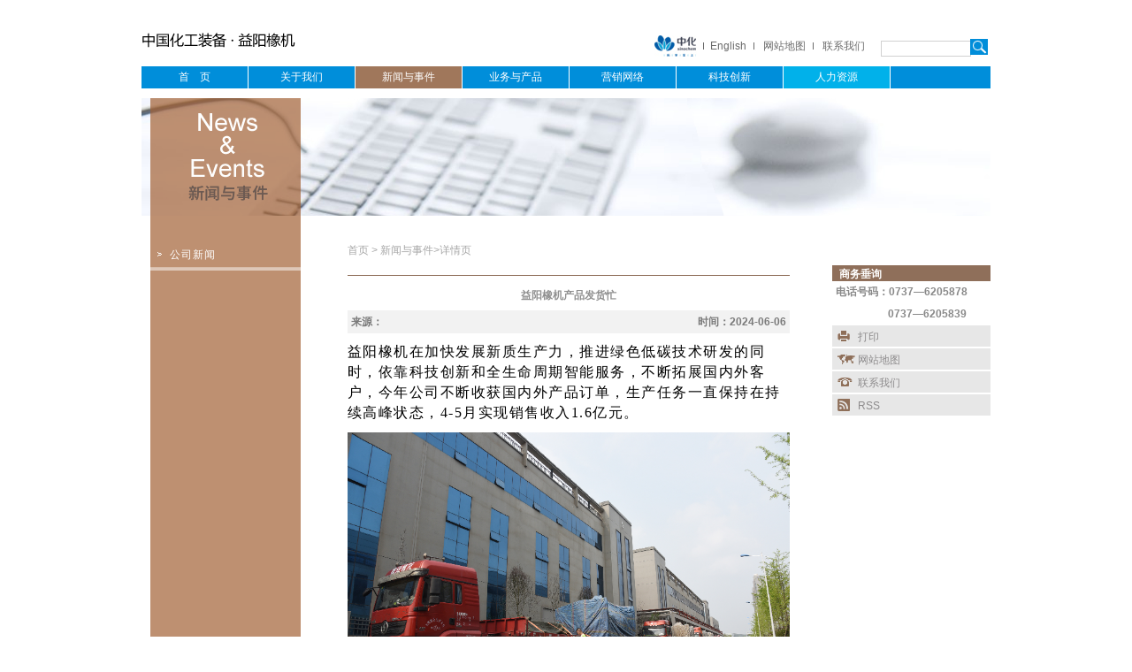

--- FILE ---
content_type: text/html; charset=utf-8
request_url: http://www.chinamixing.com/s/25598-71065-308130.html
body_size: 12506
content:
<!DOCTYPE html>
<html  lang="zh-CN">
<head id="Head">
<!--**********************************************************************************-->
<!-- Globalstech - http://www.globalstech.com                                          -->
<!-- Copyright (c) 2002-2025                                                          -->
<!-- by Globalstech Corporation                                                        -->
<!--**********************************************************************************-->
<meta content="text/html;    charset=UTF-8" http-equiv="Content-Type" /><meta content="text/javascript" http-equiv="Content-Script-Type" /><meta content="text/css" http-equiv="Content-Style-Type" /><meta http-equiv="X-UA-Compatible" content="IE=edge" /><meta id="MetaDescription" name="DESCRIPTION" content="益阳橡机在加快发展新质生产力，推进绿色低碳技术研发的同时，依靠科技创新和全生命周期智能服务，不断拓展国内外客户，今年公司不断收获国内外产品订单，生产任务一直保持在持续高峰状态，4-5月实现销售收入1.6亿元。" /><meta id="MetaCopyright" name="COPYRIGHT" content="Copyright (c) 2025 by 益阳橡胶塑料机械集团有限公司" /><meta id="MetaAuthor" name="AUTHOR" content="益阳橡胶塑料机械集团有限公司" /><meta name="RESOURCE-TYPE" content="DOCUMENT" /><meta name="DISTRIBUTION" content="GLOBAL" /><meta id="MetaRobots" name="ROBOTS" content="INDEX, FOLLOW" /><meta name="REVISIT-AFTER" content="1 DAYS" /><meta name="RATING" content="GENERAL" /><meta http-equiv="PAGE-ENTER" content="RevealTrans(Duration=0,Transition=1)" /><style id="StylePlaceholder" type="text/css"></style><link href="/Portals/_default/default.css?cdv=54" type="text/css" rel="stylesheet"/><link href="/Portals/221/Skins/sinochem-index/css/swiper.css?cdv=54" type="text/css" rel="stylesheet"/><link href="/Portals/221/Skins/sinochem-index/menu.css?cdv=54" type="text/css" rel="stylesheet"/><link href="/Portals/221/Skins/sinochem-index/css/home.css?cdv=54" type="text/css" rel="stylesheet"/><link href="/DesktopModules/Globalstech/Article/module.css?cdv=54" type="text/css" rel="stylesheet"/><link href="/Portals/221/Skins/sinochem-index/sinochem-subPage.css?cdv=54" type="text/css" rel="stylesheet"/><link href="/Portals/221/Containers/sinochem-second-menu/container.css?cdv=54" type="text/css" rel="stylesheet"/><link href="/DesktopModules/Globalstech/Content/Globalstech.css?cdv=54" type="text/css" rel="stylesheet"/><link href="/Portals/221/GlobalstechTemplates/Menus/Default/Nav.css?cdv=54" type="text/css" rel="stylesheet"/><script src="/Resources/Shared/Scripts/jquery/jquery.min.js?cdv=54" type="text/javascript"></script><script src="/Resources/Shared/Scripts/jquery/jquery-ui.min.js?cdv=54" type="text/javascript"></script>
<script src="/scripts/jianfan.js" type="text/javascript"></script><link href="http://www.yyxj.chemchina.com/s/25598-71065-308130.html" rel="canonical" /><link href="/Telerik.Web.UI.WebResource.axd?d=7sUj6XdVXiBjDOTk7CJAdFsLVCzzJPBx958_WtQTila4UGj4OvcBKCie0H4YZtogcS06Cm840Zvld8xDi2UP8X4ZEZHBYkTDwuQIWV7kqRmG3gkXVGoU_KTR4MU1&amp;t=637856513248051438&amp;compress=1&amp;_TSM_CombinedScripts_=%3b%3bTelerik.Web.UI%2c+Version%3d2020.3.1021.45%2c+Culture%3dneutral%2c+PublicKeyToken%3d121fae78165ba3d4%3azh-CN%3a65ded1fa-0224-45b6-a6df-acf9eb472a15%3a45085116%3bTelerik.Web.UI.Skins%2c+Version%3d2020.3.1021.45%2c+Culture%3dneutral%2c+PublicKeyToken%3d121fae78165ba3d4%3azh-CN%3a4a3042b4-ff20-414a-860f-a9b3e30764e1%3ac5e84dda" type="text/css" rel="stylesheet" /><title>
	益阳橡机产品发货忙_新闻与事件_公司新闻_益阳橡胶塑料机械集团有限公司
</title></head>
<body id="Body">
    <form method="post" action="/s/25598-71065-308130.html" id="Form" enctype="multipart/form-data">
<div class="aspNetHidden">
<input type="hidden" name="StylesheetManager_TSSM" id="StylesheetManager_TSSM" value="" />
<input type="hidden" name="ScriptManager_TSM" id="ScriptManager_TSM" value="" />
<input type="hidden" name="__EVENTTARGET" id="__EVENTTARGET" value="" />
<input type="hidden" name="__EVENTARGUMENT" id="__EVENTARGUMENT" value="" />
<input type="hidden" name="__VIEWSTATE_CACHEKEY" id="__VIEWSTATE_CACHEKEY" value="VS_dgv0szedth0yseqdogkzuovd_639007218149597106" />
<input type="hidden" name="__VIEWSTATE" id="__VIEWSTATE" value="" />
</div>

<script type="text/javascript">
//<![CDATA[
var theForm = document.forms['Form'];
if (!theForm) {
    theForm = document.Form;
}
function __doPostBack(eventTarget, eventArgument) {
    if (!theForm.onsubmit || (theForm.onsubmit() != false)) {
        theForm.__EVENTTARGET.value = eventTarget;
        theForm.__EVENTARGUMENT.value = eventArgument;
        theForm.submit();
    }
}
//]]>
</script>


<script src="/WebResource.axd?d=QR-aqt2rr2zxIPBqrCL-8c15POCwtS5AbPGixM3O0VPBCAVI3t-8aP_bH4dwyvpMasK0ej39A_MmdX0F0&amp;t=637823653705833095" type="text/javascript"></script>


<script type="text/javascript">
//<![CDATA[
var __cultureInfo = {"name":"zh-CN","numberFormat":{"CurrencyDecimalDigits":2,"CurrencyDecimalSeparator":".","IsReadOnly":false,"CurrencyGroupSizes":[3],"NumberGroupSizes":[3],"PercentGroupSizes":[3],"CurrencyGroupSeparator":",","CurrencySymbol":"¥","NaNSymbol":"NaN","CurrencyNegativePattern":2,"NumberNegativePattern":1,"PercentPositivePattern":1,"PercentNegativePattern":1,"NegativeInfinitySymbol":"-∞","NegativeSign":"-","NumberDecimalDigits":2,"NumberDecimalSeparator":".","NumberGroupSeparator":",","CurrencyPositivePattern":0,"PositiveInfinitySymbol":"∞","PositiveSign":"+","PercentDecimalDigits":2,"PercentDecimalSeparator":".","PercentGroupSeparator":",","PercentSymbol":"%","PerMilleSymbol":"‰","NativeDigits":["0","1","2","3","4","5","6","7","8","9"],"DigitSubstitution":1},"dateTimeFormat":{"AMDesignator":"上午","Calendar":{"MinSupportedDateTime":"\/Date(-62135596800000)\/","MaxSupportedDateTime":"\/Date(253402271999999)\/","AlgorithmType":1,"CalendarType":1,"Eras":[1],"TwoDigitYearMax":2029,"IsReadOnly":false},"DateSeparator":"/","FirstDayOfWeek":1,"CalendarWeekRule":0,"FullDateTimePattern":"yyyy\u0027年\u0027M\u0027月\u0027d\u0027日\u0027 H:mm:ss","LongDatePattern":"yyyy\u0027年\u0027M\u0027月\u0027d\u0027日\u0027","LongTimePattern":"H:mm:ss","MonthDayPattern":"M月d日","PMDesignator":"下午","RFC1123Pattern":"ddd, dd MMM yyyy HH\u0027:\u0027mm\u0027:\u0027ss \u0027GMT\u0027","ShortDatePattern":"yyyy/M/d","ShortTimePattern":"H:mm","SortableDateTimePattern":"yyyy\u0027-\u0027MM\u0027-\u0027dd\u0027T\u0027HH\u0027:\u0027mm\u0027:\u0027ss","TimeSeparator":":","UniversalSortableDateTimePattern":"yyyy\u0027-\u0027MM\u0027-\u0027dd HH\u0027:\u0027mm\u0027:\u0027ss\u0027Z\u0027","YearMonthPattern":"yyyy\u0027年\u0027M\u0027月\u0027","AbbreviatedDayNames":["周日","周一","周二","周三","周四","周五","周六"],"ShortestDayNames":["日","一","二","三","四","五","六"],"DayNames":["星期日","星期一","星期二","星期三","星期四","星期五","星期六"],"AbbreviatedMonthNames":["1月","2月","3月","4月","5月","6月","7月","8月","9月","10月","11月","12月",""],"MonthNames":["一月","二月","三月","四月","五月","六月","七月","八月","九月","十月","十一月","十二月",""],"IsReadOnly":false,"NativeCalendarName":"公历","AbbreviatedMonthGenitiveNames":["1月","2月","3月","4月","5月","6月","7月","8月","9月","10月","11月","12月",""],"MonthGenitiveNames":["一月","二月","三月","四月","五月","六月","七月","八月","九月","十月","十一月","十二月",""]},"eras":[1,"公元",null,0]};//]]>
</script>

<script src="/Telerik.Web.UI.WebResource.axd?_TSM_HiddenField_=ScriptManager_TSM&amp;compress=1&amp;_TSM_CombinedScripts_=%3b%3bSystem.Web.Extensions%2c+Version%3d4.0.0.0%2c+Culture%3dneutral%2c+PublicKeyToken%3d31bf3856ad364e35%3azh-CN%3a5bc44d53-7cae-4d56-af98-205692fecf1f%3aea597d4b%3ab25378d2%3bTelerik.Web.UI%2c+Version%3d2020.3.1021.45%2c+Culture%3dneutral%2c+PublicKeyToken%3d121fae78165ba3d4%3azh-CN%3a65ded1fa-0224-45b6-a6df-acf9eb472a15%3a16e4e7cd%3af7645509%3a88144a7a%3aed16cbdc" type="text/javascript"></script>
<script type="text/javascript">
//<![CDATA[
if (typeof(Sys) === 'undefined') throw new Error('ASP.NET Ajax 客户端框架未能加载。');
//]]>
</script>

<div class="aspNetHidden">

	<input type="hidden" name="__VIEWSTATEENCRYPTED" id="__VIEWSTATEENCRYPTED" value="" />
</div><script type="text/javascript">
//<![CDATA[
Sys.WebForms.PageRequestManager._initialize('ScriptManager', 'Form', [], [], [], 90, '');
//]]>
</script>

        <script src="/js/Debug/dnn.modalpopup.js?cdv=54" type="text/javascript"></script><script src="/js/Debug/dnncore.js?cdv=54" type="text/javascript"></script><script src="/DesktopModules/Globalstech/Scripts/Globalstech.js?cdv=54" type="text/javascript"></script><script src="/Portals/221/GlobalstechTemplates/Menus/Default/Nav.js?cdv=54" type="text/javascript"></script><script src="/Portals/221/Skins/sinochem-index/js/sub-page.js?cdv=54" type="text/javascript"></script><script src="/Portals/221/Skins/sinochem-index/js/flexible.js?cdv=54" type="text/javascript"></script><script src="/Portals/221/Skins/sinochem-index/js/swiper-4.2.6.min.js?cdv=54" type="text/javascript"></script><script src="/Portals/221/Skins/sinochem-index/js/Gone-effect.js?cdv=54" type="text/javascript"></script><script src="/Portals/221/Skins/sinochem-index/js/menu.js?cdv=54" type="text/javascript"></script>
        
        


<script src="/scripts/jquery.cokie.min.js?cdv=54" type="text/javascript"></script>





<div class="sinochem_body">

	<!-- header -->
	<div class="header box">
		<div class="header-left logo" id="LogoPane" >
			<a id="dnn_zhdLOGO_hypLogo" title="益阳橡胶塑料机械集团有限公司" href="http://www.chinamixing.com/25573.html"><img id="dnn_zhdLOGO_imgLogo" src="/Portals/221/logo.jpg" alt="益阳橡胶塑料机械集团有限公司" style="border-width:0px;" /></a>
		</div>
		<div id="dnn_TopinfoPane" class="header-right logo"><div class="DnnModule DnnModule-DNN_HTML DnnModule-70996"><a id="70996" name="70996" class="module"></a>
<div class="GoneContainer_without_title">
	<div id="dnn_ctr70996_ContentPane"><!-- Start_Module_70996 --><div id="dnn_ctr70996_ModuleContent">
	<div id="dnn_ctr70996_HtmlModule_lblContent" class="Normal">
		<div class="top top-right">
<div class="smenu" width="184"><a href="http://www.sinochem.com" target="_blank"><img border="0" hspace="0" src="/portals/221/Skins/sinochem-index/images/logos.jpg" style="vertical-align: middle;" /></a><span><img border="0" src="/portals/221/Skins/sinochem-index/images/topvline.gif" /></span><a href="/yyxjen" target="_self">English</a> <span><img border="0" src="/portals/221/Skins/sinochem-index/images/topvline.gif" /></span> <a href="/25637.html">网站地图</a> <span><img border="0" src="/portals/221/Skins/sinochem-index/images/topvline.gif" /></span> <a href="/25592.html">联系我们</a></div>

<div class="header_search">
<div class="search_txt"><input class="input" id="txtSearch" onblur="this.value=(this.value=='')?'':(this.value)" onfocus="this.value=''" onkeypress="if(event.keyCode==13)window.open('/25584.htm?word=' + encodeURIComponent(document.getElementById('txtSearch').value))" type="text" /></div>

<div class="search_btn"><input name="" onclick="window.open('/25584.html?word=' + encodeURIComponent(document.getElementById('txtSearch').value))" src="/portals/221/Skins/sinochem-index/images/search.jpg" type="image" value="搜索" /></div>
</div>
</div>

	</div>

</div><!-- End_Module_70996 --></div>
</div></div></div>
	</div>

	<!-- nav -->
	<div class="nav box">
		<div class="sinochem_nav"><!-- DDRmenu v02.00.01 - Simple template --><div class="navmenu-container" id="gone_menu"><ul class="navmenu">


	<li class="level-0 level-0-first">
	
		<a href="http://www.chinamixing.com/25573.html" class="level-0" target=""><span>首　页</span></a>
	
	</li>


	<li class="level-0">
	
		<a href="http://www.chinamixing.com/25574.html" class="level-0" target=""><span>关于我们</span></a>
	
<div class="sub sub-0">
	    <ul class="sub sub-0">
	    

	<li class="level-1 level-1-first">
	
		<a href="http://www.chinamixing.com/25588.html" class="level-1" target=""><span>公司简介</span></a>
	
	</li>


	<li class="level-1">
	
		<a href="http://www.chinamixing.com/25669.html" class="level-1" target=""><span>董事长致辞</span></a>
	
	</li>


	<li class="level-1">
	
		<a href="http://www.chinamixing.com/25589.html" class="level-1" target=""><span>组织架构</span></a>
	
	</li>


	<li class="level-1">
	
		<a href="http://www.chinamixing.com/25590.html" class="level-1" target=""><span>资质荣誉</span></a>
	
	</li>


	<li class="level-1">
	
		<a href="http://www.chinamixing.com/25645.html" class="level-1" target=""><span>企业文化</span></a>
	
<div class="sub sub-1">
	    <ul class="sub sub-1">
	    

	<li class="level-2 level-2-first">
	
		<a href="http://www.chinamixing.com/25645.html" class="level-2" target=""><span>公司理念</span></a>
	
	</li>


	<li class="level-2">
	
		<a href="http://www.chinamixing.com/25992.html" class="level-2" target=""><span>文化剪影</span></a>
	
	</li>


	<li class="level-2">
	
		<a href="http://www.chinamixing.com/25990.html" class="level-2" target=""><span>和谐环境</span></a>
	
	</li>


	<li class="level-2 level-2-last">
	
		<a href="http://www.chinamixing.com/25991.html" class="level-2" target=""><span>员工天地</span></a>
	
	</li>

		<div style="clear:both"></div>
	    </ul>
		</div> 
	
	</li>


	<li class="level-1 level-1-last">
	
		<a href="http://www.chinamixing.com/25592.html" class="level-1" target=""><span>联系我们</span></a>
	
	</li>

		<div style="clear:both"></div>
	    </ul>
		</div> 
	
	</li>


	<li class="level-0 breadcrumb-0">
	
		<a href="http://www.chinamixing.com/25594.html" class="level-0" target=""><span>新闻与事件</span></a>
	
<div class="sub sub-0">
	    <ul class="sub sub-0">
	    

	<li class="level-1 level-1-last level-1-first">
	
		<a href="http://www.chinamixing.com/25594.html" class="level-1" target=""><span>公司新闻</span></a>
	
	</li>

		<div style="clear:both"></div>
	    </ul>
		</div> 
	
	</li>


	<li class="level-0">
	
		<a href="http://www.chinamixing.com/25576.html" class="level-0" target=""><span>业务与产品</span></a>
	
<div class="sub sub-0">
	    <ul class="sub sub-0">
	    

	<li class="level-1 level-1-first">
	
		<a href="http://www.chinamixing.com/25599.html" class="level-1" target=""><span>业务介绍</span></a>
	
	</li>


	<li class="level-1 level-1-last">
	
		<a href="http://www.chinamixing.com/25601.html" class="level-1" target=""><span>产品介绍</span></a>
	
	</li>

		<div style="clear:both"></div>
	    </ul>
		</div> 
	
	</li>


	<li class="level-0">
	
		<a href="http://www.chinamixing.com/25577.html" class="level-0" target=""><span>营销网络</span></a>
	
<div class="sub sub-0">
	    <ul class="sub sub-0">
	    

	<li class="level-1 level-1-first">
	
		<a href="http://www.chinamixing.com/25670.html" class="level-1" target=""><span>国内营销</span></a>
	
	</li>


	<li class="level-1">
	
		<a href="http://www.chinamixing.com/25671.html" class="level-1" target=""><span>国外营销</span></a>
	
	</li>


	<li class="level-1 level-1-last">
	
		<a href="http://www.chinamixing.com/25672.html" class="level-1" target=""><span>售后服务</span></a>
	
	</li>

		<div style="clear:both"></div>
	    </ul>
		</div> 
	
	</li>


	<li class="level-0">
	
		<a href="http://www.chinamixing.com/25673.html" class="level-0" target=""><span>科技创新</span></a>
	
<div class="sub sub-0">
	    <ul class="sub sub-0">
	    

	<li class="level-1 level-1-last level-1-first">
	
		<a href="http://www.chinamixing.com/25674.html" class="level-1" target=""><span>专利动态</span></a>
	
	</li>

		<div style="clear:both"></div>
	    </ul>
		</div> 
	
	</li>


	<li class="level-0 level-0-last">
	
		<a href="http://www.chinamixing.com/25578.html" class="level-0" target=""><span>人力资源</span></a>
	
<div class="sub sub-0">
	    <ul class="sub sub-0">
	    

	<li class="level-1 level-1-first">
	
		<a href="http://www.chinamixing.com/25611.html" class="level-1" target=""><span>人才招聘</span></a>
	
	</li>


	<li class="level-1">
	
		<a href="http://www.chinamixing.com/25592.html" class="level-1" target=""><span>公司位置</span></a>
	
	</li>


	<li class="level-1">
	
		<a href="http://www.chinamixing.com/25677.html" class="level-1" target=""><span>招聘流程</span></a>
	
	</li>


	<li class="level-1">
	
		<a href="http://www.chinamixing.com/25678.html" class="level-1" target=""><span>薪资待遇</span></a>
	
	</li>


	<li class="level-1 level-1-last">
	
		<a href="http://www.chinamixing.com/25613.html" class="level-1" target=""><span>加入我们</span></a>
	
	</li>

		<div style="clear:both"></div>
	    </ul>
		</div> 
	
	</li>

</ul></div>


<script type="text/javascript">
(function($){
	$().ready(function(){
		$("#gone_menu li").hover(function(e){
			$(this).addClass("hover");
			var subMenu = $(this).children("div.sub");
			subMenu.show();
			if(subMenu.length > 0){
				/*var offset = subMenu.offset();
				var rightEage = offset.left + subMenu.outerWidth();
				if(rightEage > $(window).width()){
					subMenu.css("left", (parseInt(subMenu.css("left")) - (subMenu.outerWidth() + $(this).width())) + "px");
				}*/
				var inum=subMenu.children("ul.sub").children("li").size();
				isum=0;
				for(var i=0;i<(inum%2==0?inum/2:(inum+1)/2);i++)
				{
					//isum+=subMenu.children("ul.sub").children("li").eq(i).width();
				}
				//subMenu.width(isum+126).find("ul.sub").width(isum+4).css("overflow","hidden");
			}
			

			e.stopPropagation();
		},function(){
			$(">ul", $(this)).hide();
			$(this).removeClass("hover");
		});
	});

	$("li.level-0").each(function(i){
		$(this).children("div.sub").addClass("div-sub-"+i);
			$(this).find("ul.sub").addClass("navitem-"+i);
		})
	$(".navmenu li.level-0").last().addClass("nobg");

})(jQuery);
</script>


</div>
	</div>

	<!-- banner -->
	<div class="banner box">
		<div id="dnn_BannerPane" class="banner-box"><div class="DnnModule DnnModule-DNN_HTML DnnModule-71014"><a id="71014" name="71014" class="module"></a>
<div class="GoneContainer_without_title">
	<div id="dnn_ctr71014_ContentPane"><!-- Start_Module_71014 --><div id="dnn_ctr71014_ModuleContent">
	<div id="dnn_ctr71014_HtmlModule_lblContent" class="Normal">
		<div class="pdbanner pdbanner-news">
<div class="bg">
<div class="txt">&nbsp;</div>
</div>
</div>

<script type="text/javascript">
     window.onload = function() {
        document.getElementsByClassName('sinochem_body')[0].className += ' style2';
      }
</script>
	</div>

</div><!-- End_Module_71014 --></div>
</div></div></div>
	</div>

	<!-- content -->
	<div class="content box">
		<div id="dnn_LeftnavPane" class="leftNav-box"><div class="DnnModule DnnModule-GlobalStechRazorMenu DnnModule-71015"><a id="71015" name="71015" class="module"></a>
<div class="sinochem-second-menu">
	<div class="sinochem-second-menu-title"><span id="dnn_ctr71015_zhdTITLE_titleLabel" class="Head"> <a class="right-nav-title" href="/chemchina/20426.html">新闻与媒体</a></span>


</div>
	<div id="dnn_ctr71015_ContentPane" class="sinochem-second-menu-ct"><!-- Start_Module_71015 --><div id="dnn_ctr71015_ModuleContent">
	<div class="accordion-3-container">


<ul class="accordion-3">
  <li class="level-0 level-0-first level-0-last index-0-0" tid="25594">
    <a href="http://www.chinamixing.com/25594.html">
      <span>公司新闻</span>
    </a>
  </li>
</ul>
</div>


 <div id="Globalstech_AjaxLoadingPanel_71015" class="RadAjax RadAjax_Silk" style="display:none;">
		<div class="raDiv">

		</div><div class="raColor raTransp">

		</div>
	</div>
</div><!-- End_Module_71015 --></div>
</div>

</div></div>
		<div id="dnn_ContentPane" class="content-box">
			<div class="content_r_breadcrumb">
				<span class="current_position"></span><a class="cecep-link-home" href="/">首页 </a>> <span id="dnn_zhdBREADCRUMB_lblBreadCrumb"><a href="http://www.chinamixing.com/25594.html" class="SkinObject">新闻与事件</a>><a href="http://www.chinamixing.com/25598.html" class="SkinObject">详情页</a></span>

			</div>
		<div class="DnnModule DnnModule-GTModulesCMS DnnModule-71069"><a id="71069" name="71069" class="module"></a>
<div class="DNNContainer_with_title">
    <h2><span id="dnn_ctr71069_dnnTITLE_titleLabel" class="Head"> </span>


</h2>
    <div id="dnn_ctr71069_ContentPane"><!-- Start_Module_71069 --><div id="dnn_ctr71069_ModuleContent">
	<div>
		
    <div id="divPortal" portalId="71069"></div>

	</div>


<input type="hidden" name="dnn$ctr71069$List$ctl01$hfPortalID" id="hfPortalID" value="221" />
<div>
		
    <div id="divPortal" portalId="221"></div>

	</div>
<script type="text/javascript">

    jQuery(function ($) {

        var hfaid = $("#hfArticleId").val();
        var moduleid = $("#hfmId").val();
            $.post("/DesktopModules/Globalstech/Article/Handler/GetArticleHandler.ashx", { newsId: hfaid, moduleid: moduleid }, function (data) {
                var obj = eval(data);
                if (obj.article.IsExtURL == 1) {
                    location.href=obj.article.ExtURL;
                }

            });
        $.get("/DesktopModules/Globalstech/Article/Handler/Hits.ashx", { infoid: hfaid }, function () {
        });


        var $RelativeNews = $("#RelativeNews");

        if ($RelativeNews.length > 0) {

             var portalId = $("#divPortal").attr("portalId");
            
            var showRows = $RelativeNews.attr("showRows");
            var showTime = $RelativeNews.attr("showTime");
            var target = $RelativeNews.attr("target");

            $.get("/DesktopModules/Globalstech/Article/Handler/GetRelativeArticleHandler.ashx", { infoid: hfaid, showRows: showRows, showTime: showTime, target: target, currentPortalId: portalId }, function (data) {

                $RelativeNews.append(data);

            });

        }

        var $PreviousNews = $("#PreviousNews");

        var $NextNews = $("#NextNews");

        if ($PreviousNews.length > 0 || $NextNews.length > 0) {
            var mid = $("#hfmId").val();
            var getdata = {};
            getdata.infoid = hfaid;
            getdata.mid = mid;
            $.get("/DesktopModules/Globalstech/Article/Handler/GetNextNewsHandler.ashx", getdata, function (data) {
                var nextnews = data.split("||")[0];
                var prevnews = data.split("||")[1];
                if (nextnews != "") {
                    $NextNews.append(nextnews);
                }
                if (prevnews != "") {
                    $PreviousNews.append(prevnews);
                }
            });
        }

    });

</script>


<input type="hidden" name="dnn$ctr71069$List$ctl01$hfmId" id="hfmId" value="71065" /><input type="hidden" name="dnn$ctr71069$List$ctl01$hfArticleId" id="hfArticleId" value="308130" />
                        <link rel="stylesheet" type="text/css" href="/Portals/221/Contents/detail/article.css" />


                        <!--<script src="/Portals/0/Contents/detail/bhs.js"></script>-->

                        <div class="second-xwzx-xq">
                            <h1 id="Title">益阳橡机产品发货忙</h1>
                        </div>

                        <div class="second-xwzx-gap">
                            <div class="gap-left">
                                来源：
                                
                            </div>
                            <div class="gap-right">
                                时间：<span id="PublishTime">2024-06-06</span>
                            </div>
                        </div>

                        <div class="second-content-box">
                            <div id="Content"><p><span style="-webkit-tap-highlight-color: rgba(0, 0, 0, 0); box-sizing: border-box; color: rgb(0, 0, 0); font-size: 16px; font-family: Optima-Regular, PingFangTC-Light, 微软雅黑; letter-spacing: 1.5px;">益阳橡机在加快发展新质生产力，推进绿色低碳技术研发的同时，依靠科技创新和全生命周期智能服务，不断拓展国内外客户，今年公司不断收获国内外产品订单，生产任务一直保持在持续高峰状态，</span><span style="-webkit-tap-highlight-color: rgba(0, 0, 0, 0); color: rgb(0, 0, 0); font-size: 16px; margin: 0px; padding: 0px; outline: 0px; max-width: 100%; font-family: Optima-Regular, PingFangTC-Light, 微软雅黑; letter-spacing: 1.5px; caret-color: rgb(255, 0, 0); box-sizing: border-box !important; overflow-wrap: break-word !important;">4-5月实现销售收入1.6亿元。</span></p>

<p><img class="center" src="/Portals/221/UploadFiles/CKEditor/Temporary/20240606091816.jpg" /></p>

<p style="text-align: center;"><span style="font-size:14px;"><span style="-webkit-tap-highlight-color: rgba(0, 0, 0, 0); box-sizing: border-box; color: rgb(0, 0, 0); font-family: Calibri, sans-serif; text-align: justify; text-indent: 32px;"><span style="-webkit-tap-highlight-color: rgba(0, 0, 0, 0); box-sizing: border-box; letter-spacing: 1.5px; line-height: 29px;">▲图为公司</span></span><span style="-webkit-tap-highlight-color: rgba(0, 0, 0, 0); box-sizing: border-box; text-align: justify; color: rgba(0, 0, 0, 0.9); font-family: Optima-Regular, PingFangTC-Light, 微软雅黑; letter-spacing: 1.5px; caret-color: rgb(255, 0, 0);">厂区内</span><span style="-webkit-tap-highlight-color: rgba(0, 0, 0, 0); text-align: justify; margin: 0px; padding: 0px; outline: 0px; max-width: 100%; color: rgba(0, 0, 0, 0.9); font-family: Optima-Regular, PingFangTC-Light, 微软雅黑; letter-spacing: 1.5px; caret-color: rgb(255, 0, 0); box-sizing: border-box !important; overflow-wrap: break-word !important;">一辆辆装满密炼机、硫化机产品的货车正整装待发。</span></span></p>

<p><img class="center" src="/Portals/221/UploadFiles/CKEditor/Temporary/20240606091859.jpg" /></p>

<p><span style="font-size:14px;"><span style="-webkit-tap-highlight-color: rgba(0, 0, 0, 0); box-sizing: border-box; color: rgb(0, 0, 0); font-family: Calibri, sans-serif; text-align: justify; text-indent: 32px; letter-spacing: 1.5px; line-height: 29px;">▲图为公司生产的65吋液</span><span style="-webkit-tap-highlight-color: rgba(0, 0, 0, 0); box-sizing: border-box; color: rgb(0, 0, 0); font-family: Calibri, sans-serif; text-align: justify; text-indent: 32px; line-height: 29px;"><span style="-webkit-tap-highlight-color: rgba(0, 0, 0, 0); box-sizing: border-box; letter-spacing: 1.5px;">压硫化机顺利通过国内客户的在线试车验收，成功发货。该批硫化机采用全伺服液压控制系统，整体按需输出，可实现单模自动化生产。</span></span></span></p>
</div >
                        </div>
                        <div class="second-content-fx">
                            <script>
                                window._bd_share_config = {
                                    "common": {
                                        "bdSnsKey": {},
                                        "bdText": "",
                                        "bdMini": "1",
                                        "bdMiniList": false,
                                        "bdPic": "",
                                        "bdStyle": "2",
                                        "bdSize": "16"
                                    },
                                    "share": {}
                                };
                                with(document) 0[(getElementsByTagName('head')[0] || body).appendChild(createElement('script')).src = 'http://bdimg.share.baidu.com/static/api/js/share.js?v=89860593.js?cdnversion=' + ~(-new Date() / 36e5)];

                                $(function() {
                                    function getQueryStringArgs() {
                                        var qs = (location.search.length > 0 ? location.search.substring(1) : ""),
                                            args = {},
                                            items = qs.length ? qs.split("&") : [],
                                            item = null,
                                            name = null,
                                            value = null,
                                            i = 0,
                                            len = items.length;
                                        for (i = 0; i < len; i++) {
                                            item = items[i].split("=");
                                            name = decodeURIComponent(item[0]);
                                            value = decodeURIComponent(item[1]);
                                            if (name.length) {
                                                args[name] = value;
                                            }
                                        }
                                        return args;
                                    }
                                    $('#dnn_ContentPane .DNNContainer_with_title .Head').text(getQueryStringArgs().pageName.replace("\"", "").replace("\"", ""))
                                })
                            </script>
                        </div><div id="Globalstech_AjaxLoadingPanel_71069" class="RadAjax RadAjax_Silk" style="display:none;">
		<div class="raDiv">

		</div><div class="raColor raTransp">

		</div>
	</div>
</div><!-- End_Module_71069 --></div>
    <div class="dnnActionButtons">
        
		
    </div>
</div></div></div>
		<div id="dnn_RightnavPane" class="rightNav-box"><div class="DnnModule DnnModule-DNN_HTML DnnModule-71013"><a id="71013" name="71013" class="module"></a>
<div class="GoneContainer_without_title">
	<div id="dnn_ctr71013_ContentPane"><!-- Start_Module_71013 --><div id="dnn_ctr71013_ModuleContent">
	<div id="dnn_ctr71013_HtmlModule_lblContent" class="Normal">
		<div class="righttit">商务垂询</div>

<div class="rlist">
<div class="tel">电话号码：0737&mdash;6205878<br />
　　　　　&nbsp;0737&mdash;6205839</div>

<ul>
 <li class="bprint"><a href="javascript:window.print()" target="_self">打印</a></li>
 <li class="bmap"><a href="/25637.html" target="_self">网站地图</a></li>
 <li class="bcontact"><a href="/25592.html" target="_self">联系我们</a></li>
 <li class="brss"><a href="/25641.html" target="_self">RSS</a></li>
</ul>
</div>

<div class="tel">&nbsp;</div>

	</div>

</div><!-- End_Module_71013 --></div>
</div></div></div>
	</div>

	<!-- footer -->
	<div class="home-bottom box">
		<div class="home-bottom">
			<div id="dnn_BottomPane" class="bottom-box"><div class="DnnModule DnnModule-DNN_HTML DnnModule-70995"><a id="70995" name="70995" class="module"></a>
<div class="GoneContainer_without_title">
	<div id="dnn_ctr70995_ContentPane"><!-- Start_Module_70995 --><div id="dnn_ctr70995_ModuleContent">
	<div id="dnn_ctr70995_HtmlModule_lblContent" class="Normal">
		<table align="center" border="0" cellpadding="0" cellspacing="0" class="btm">
 <tbody>
  <tr>
   <td target="_self"><a href="/25592.html" target="_self">联系我们</a> | <a href="/25637.html" target="_self">网站地图</a> | <a href="/25638.html" target="_self">法律声明</a> | <a href="/25641.html" target="_self">RSS订阅</a> | <a href="/25642.html" target="_self">常见问题</a><br />
   <span><script language="javascript"> 
   var t=parseInt(new Date().getYear());
   if (t<1900) t=1900+t;
   document.write("Copyright &copy; 2005-"+t);
   </script></span> 益阳橡胶塑料机械集团有限公司 版权所有 未经允许请勿转载 湘ICP备19021577号 <a href="http://www.beian.gov.cn/portal/registerSystemInfo?recordcode=43090302000009" style="TEXT-DECORATION: none; HEIGHT: 20px; DISPLAY: inline-block; LINE-HEIGHT: 20px" target="_blank"><img border="0" src="/library/images/ga.png" style="VERTICAL-ALIGN: middle" /> 湘公网安备 43090302000009号</a></td>
  </tr>
  <!--访问统计-->
 </tbody>
</table>
<div style="display:none"><script type="text/javascript" src="https://s4.cnzz.com/z.js?id=1281327633"></script></div>
	</div>

</div><!-- End_Module_70995 --></div>
</div></div></div>
		</div>
	</div>

</div>


        <input name="ScrollTop" type="hidden" id="ScrollTop" />
        <input name="__dnnVariable" type="hidden" id="__dnnVariable" autocomplete="off" />
        
    
<script type="text/javascript" src="/Resources/Shared/scripts/initWidgets.js" ></script>
<script type="text/javascript">
//<![CDATA[
window.__TsmHiddenField = $get('ScriptManager_TSM');;(function() {
                        function loadHandler() {
                            var hf = $get('StylesheetManager_TSSM');
                            if (!hf._RSSM_init) { hf._RSSM_init = true; hf.value = ''; }
                            hf.value += ';Telerik.Web.UI, Version=2020.3.1021.45, Culture=neutral, PublicKeyToken=121fae78165ba3d4:zh-CN:65ded1fa-0224-45b6-a6df-acf9eb472a15:45085116;Telerik.Web.UI.Skins, Version=2020.3.1021.45, Culture=neutral, PublicKeyToken=121fae78165ba3d4:zh-CN:4a3042b4-ff20-414a-860f-a9b3e30764e1:c5e84dda';
                            Sys.Application.remove_load(loadHandler);
                        };
                        Sys.Application.add_load(loadHandler);
                    })();Sys.Application.add_init(function() {
    $create(Telerik.Web.UI.RadAjaxLoadingPanel, {"initialDelayTime":200,"isSticky":false,"minDisplayTime":500,"skin":"Silk","uniqueID":"dnn$ctr71015$RazorMenuView$Globalstech_AjaxLoadingPanel_71015","zIndex":90000}, null, null, $get("Globalstech_AjaxLoadingPanel_71015"));
});
Sys.Application.add_init(function() {
    $create(Telerik.Web.UI.RadAjaxLoadingPanel, {"initialDelayTime":200,"isSticky":false,"minDisplayTime":500,"skin":"Silk","uniqueID":"dnn$ctr71069$List$Globalstech_AjaxLoadingPanel_71069","zIndex":90000}, null, null, $get("Globalstech_AjaxLoadingPanel_71069"));
});
//]]>
</script>
</form>
    
    

    


 
<div id='i-action-content'  portalid='221' ></div></body>
</html>

--- FILE ---
content_type: text/css
request_url: http://www.chinamixing.com/Portals/221/Skins/sinochem-index/menu.css?cdv=54
body_size: 4319
content:
*{	margin: 0;	padding: 0;}
body,html{	font-family: Arial,"宋体","微软雅黑";	margin: 0; font-size: 12px !important;}
.dn{display:block !important;}
ol,ul{	list-style:none;}
h1,h2,h3,h4,h5,h6{	font-size:100%;	font-weight:normal;}
a{	list-style: none;	color: #7a7a7a;	outline: none;	cursor: pointer;font-size: 12px !important;}
a:link,a:visited,a:active,a:hover{	text-decoration: none !important;}
p,div,td {color:#7a7a7a;}
input{	border: none;	outline: none;}
.clears:after{content:".";display:block;height:0;clear:both;visibility:hidden}
.clears{*+height:1%;}


.box { width: 960px; margin: 0 auto; }
.content.box { display: flex; }
#dnn_LeftnavPane {width: 230px; padding-top: 20px !important; min-height: 450px;background: url(./images/leftbg.gif) repeat-y 10px top;}
#dnn_ContentPane { width: 502px; margin: 0 48px 10px 4px;}
#dnn_RightnavPane { width: 180px; }
.content-cont1{width:150px;float:left;margin-bottom:30px;}
.content-cont2{width:340px;float:left;}

.style11 #dnn_ContentPane{width: 752px; margin: 0 4px 10px 40px;}

/* header */
.header { position: relative; margin-top: 20px; margin-bottom: 10px; overflow: hidden;}
.header-left{ float: left;}
.header-right{ float: right;}
.top-right { width:380px; margin-top:20px; text-align: right;}
.top .smenu {  float:left;   text-align:left;vertical-align:top; }
.top .smenu a{ color:#6a6a6a;}
.top .smenu a:hover{   color:#6a6a6a;text-decoration:underline;}
.top .smenu span { margin:0 7px 0 5px;}
.header_search { display: inline-block; }
.header_search .search_txt, .header_search .search_btn { display: inline-block; }
.header_search .search_txt input {width: 100px;height: 16px;line-height: 19px;border: none;padding: 0;
    background: none; border: 1px solid rgb(209, 209, 209);display: inline-block;}
.header_search .search_btn {width: 19px; height: 19px; transform: translate(-4px, 4px);}


/*#menu { position: absolute; right: 5px; color: #6a6a6a; top: 18px;}
#phone div {    display: none;    position: absolute;    left: -90px;    z-index: 99999;}
#phone:hover #phone2{ display: block }
#menu ul { float:left; margin-right:3px;}
#menu li {float:left; background:url(./images/topvline.gif) no-repeat right 9px ; background-position-y:3px\9; padding:0 7px 0 7px;}
#menu li.last { background:none;}
#menu li.lang a { display: inline-block; margin: 0 3px}
#menu a { display:block; line-height:26px; color: #6a6a6a;}
#menu a:hover {display:block; text-decoration:underline !important;}
#menu span { width:42px\0; font-family:Arial;display:block; margin-top:-2px\9;margin-top:-1px\0; font-family:Arial;}
#phone { position: relative; }
#phone a {    background: url(./images/phone.gif) no-repeat left 6px;    padding-left: 12px;}
*/
/*input*/



/*nav*/
.nav { background: #008eda; height: 25px; }
.nav .navmenu { display: flex; }
.nav .navmenu li.level-0:last-child { /*background: url( ./images/navlastbg.gif) repeat-x left top; */}
.nav .navmenu li.level-0 {display: inline-block; text-align: center; width: 12.5%; height:25px; position: relative;     border-right: 1px solid #fff;}
.nav .navmenu li.level-0>a {margin: 0; font-size: 12px !important; display: block;color: #fff;background: #008eda;text-align: center;height:25px;line-height:25px;}
.nav .navmenu li.level-0:hover>a{background:#0054a7;}
/*.nav .navmenu li.level-0-first>a {width: 40px;}*/
.nav .navmenu li.level-0-last>a{background:#01b1ea;}
.nav .navmenu li.level-0 div.sub-0 { position: absolute; left: 1px; top: 25px; display:none;      width: 100%;   z-index: 999; }
.nav .navmenu li.level-0:hover div.sub-0 { display: block; }
.nav .navmenu li.level-0 ul.sub-0 { z-index: 9999; margin:0; border:1px solid #b4dff0; }
.nav .navmenu li.level-0 ul.sub-0 li {list-style: none;}
.nav .navmenu li.level-0 ul.sub-0 li a { display:block; color:#008dd5;text-align:center;line-height:23px;background:rgba(255, 255, 255, 0.8) none repeat scroll 0 0 !important; filter:Alpha(opacity=80); background:#fff;    text-align: center; box-sizing: border-box; }
.nav .navmenu li.level-0 ul.sub-0 .sub-1 { display: none; }
.nav .navmenu li.level-0 ul.sub-0 li a span{ white-space: nowrap; }
.nav .navmenu li.level-0 ul.sub-0 li:hover a span { color: #fff;  }
.nav .navmenu li.level-0 ul.sub-0 li:hover a.level-1 { background:#0054a7 !important;   }
.nav .navmenu li.level-0 ul.navitem-2 li a{padding: 0 38px;}
.nav .navmenu li.level-0 ul.navitem-3 li a{padding: 0 38px;}
.nav .navmenu li.level-0 ul.navitem-4 li a{padding: 0 32px;}
.nav .navmenu li.level-0 ul.navitem-5 li a{padding: 0 32px;}
.nav .navmenu li.level-0 ul.navitem-6 li a{padding: 0 20px;}
.nav .navmenu li.level-0 ul.navitem-7 li a{padding: 0 11px;}
.nav .navmenu li.level-0 ul.navitem-8 li a{padding: 0 44px;}

/*当前位置*/
.content_r_breadcrumb {     margin: 30px 0 0 0;    color: #a6a6a6;    height: 31px; }
.content_r_breadcrumb a {  color: #a6a6a6; }
.content_r_breadcrumb a:hover {color:#C89151;}

/*right*/
.righttit { margin:56px 0 0 0; background:#ebc888; padding:2px 0 0 0; text-indent:8px; font-weight:bold; color:#fff; line-height:16px;}
.righttit a {color:#fff;}
.righttit a:hover {color:#fff;}
.righttw { background:url(./images/dotline.gif) repeat-x bottom; height:136px; width:178px; margin:11px 0 0 0; color:#8f8f8f; line-height:15px; letter-spacing:1px;}
.righttw a { color:#8f8f8f;}
.righttw a:hover { color:#c89151;}
.righttw img { margin-right:13px;}
.rightpic { margin:12px 0 0 0;}
.rightpic .piclist { margin:0 0 10px 0;width:179px;}
.cnt { border:1px solid #cdcbd0;width:177px;}
.cnt img{ margin:1px;}

.rlist .tel {margin:0px; background:#fff; color:#c79250;text-indent:4px; font-weight:bold; line-height:25px; }
.rlist .tel a { color:#888888;}
.rlist .bprint { background:#f5e9dd url(./images/a1.jpg) no-repeat 6px center;}
.rlist .bmap { background:#f5e9dd url(./images/a2.jpg) no-repeat 6px center;}
.rlist .bcontact { background:#f5e9dd url(./images/a3.jpg) no-repeat 6px center;}
.rlist .brss { background:#f5e9dd url(./images/a4.jpg) no-repeat 6px center;}
.rlist ul { list-style:none;}
.rlist li { text-indent:29px; background:#cce7f8; color:#018dda; margin-bottom:2px; line-height:22px; padding:2px 0 0 0;}
.rlist li a { color:#8d8b8c; }

/*color*/
.style1 .nav .navmenu li.level-0.breadcrumb-0 a { background: #ebc888; }
.style1 .nav .navmenu li.level-0.breadcrumb-0 ul.sub-0 li a { color: #6f6f6f; }
.style1 .nav .navmenu li.level-0.breadcrumb-0 ul.sub-0 li:hover a.level-1 { background:#ebc888 !important;}

.style2 .nav .navmenu li.level-0.breadcrumb-0 a { background: #a0775b; }
.style2 .nav .navmenu li.level-0.breadcrumb-0 ul.sub-0 li a { color: #6f6f6f; }
.style2 .nav .navmenu li.level-0.breadcrumb-0 ul.sub-0 li:hover a.level-1 { background:#a0775b !important;}
.style2 #dnn_LeftnavPane {background: url(/Portals/173/Skins/sinochem-index/images/subpage-banner/news/bg.png) repeat-y 10px top;}
.style2 .DNNContainer_with_title h2 {color: #8f6f5a; border-bottom: 1px solid #8f6f5a;}
.style2 .more {background: url(/Portals/173/Skins/sinochem-index/images/subpage-banner/news/more.gif);}
.style2 a.news-title:hover { color: #8f6f5a !important; }
.style2 .righttit {background-color: #8f6f5a;}
.style2 .rlist .tel{ color: #898989;}
.style2 .rlist .bprint {background: #e7e7e7 url(/Portals/173/Skins/sinochem-index/images/subpage-banner/news/a1.jpg) no-repeat 6px center;}
.style2 .rlist .bmap {background: #e7e7e7 url(/Portals/173/Skins/sinochem-index/images/subpage-banner/news/a2.jpg) no-repeat 6px center;}
.style2 .rlist .bcontact {background: #e7e7e7 url(/Portals/173/Skins/sinochem-index/images/subpage-banner/news/a3.jpg) no-repeat 6px center;}
.style2 .rlist .brss {background: #e7e7e7 url(/Portals/173/Skins/sinochem-index/images/subpage-banner/news/a4.jpg) no-repeat 6px center;}

.style3 .nav .navmenu li.level-0.breadcrumb-0 a { background: #95867f; }
.style3 #dnn_LeftnavPane {background: url(./images/subpage-banner/prc/bg.png) repeat-y 10px top;}
.style3 .DNNContainer_with_title h2 {color: #95867f; border-bottom: 1px solid #95867f;}
.style3 .righttit {background-color: #8f6f5a;}
.style3 .rlist .tel{ color: #898989;}
.style3 .rlist .bprint {background: #e7e7e7 url(./images/subpage-banner/prc/a1.jpg) no-repeat 6px center;}
.style3 .rlist .bmap {background: #e7e7e7 url(./images/subpage-banner/prc/a2.jpg) no-repeat 6px center;}
.style3 .rlist .bcontact {background: #e7e7e7 url(./images/subpage-banner/prc/a3.jpg) no-repeat 6px center;}
.style3 .rlist .brss {background: #e7e7e7 url(./images/subpage-banner/prc/a4.jpg) no-repeat 6px center;}

.style4 .nav .navmenu li.level-0.breadcrumb-0 a { background: #a2c87f; }
.style4 #dnn_LeftnavPane {background: url(./images/subpage-banner/shzr/bg.png) repeat-y 10px top;}
.style4 .accordion-3-container li.level-0 a:hover,.style4 .accordion-3-container li.active a {
	background: #779d52 url(/Portals/173/GlobalstechTemplates/Menus/Default/arrow2.gif) no-repeat 8px 11px;}
.style4 .DNNContainer_with_title h2 {color: #5f8b36;border-bottom: 1px solid #5f8b36;}
.style4 a.news-title { color: #5f8b36 }
.style4 .righttit{background: #5e8c34;}
.style4 .rlist ul li a {    color:#5f8b36}
.style4 .rlist .tel{color: #5e8c34;}
.style4 .rlist .bprint {    background: #dfe8d7 url(./images/subpage-banner/shzr/a1.jpg) no-repeat 6px center;}
.style4 .rlist .bmap {    background: #dfe8d7 url(./images/subpage-banner/shzr/a2.jpg) no-repeat 6px center;}
.style4 .rlist .bcontact {    background: #dfe8d7 url(./images/subpage-banner/shzr/a3.jpg) no-repeat 6px center;}
.style4 .rlist .brss {    background: #dfe8d7 url(./images/subpage-banner/shzr/a4.jpg) no-repeat 6px center;}

.style5 .nav .navmenu li.level-0.breadcrumb-0 a { background: #87759f; }
.style5 #dnn_LeftnavPane {background: url(./images/subpage-banner/rlzy/bg.png) repeat-y 10px top;}
.style5 .accordion-3-container li.level-0 a:hover,.style5 .accordion-3-container li.active a {
	background: #87759f url(/Portals/173/GlobalstechTemplates/Menus/Default/arrow2.gif) no-repeat 8px 11px !important;}
.style5 .DNNContainer_with_title h2 {color: #8f75b6; border-bottom: 1px solid #8f75b6;}
.style5 .righttit{background: #8f75b6;}
.style5 .rlist ul li a {    color:#898989;}
.style5 .rlist .tel{color: #898989}
.style5 .rlist .bprint {    background: #e7e7e7 url(./images/subpage-banner/rlzy/a1.jpg) no-repeat 6px center;}
.style5 .rlist .bmap {    background: #e7e7e7 url(./images/subpage-banner/rlzy/a2.jpg) no-repeat 6px center;}
.style5 .rlist .bcontact {    background: #e7e7e7 url(./images/subpage-banner/rlzy/a3.jpg) no-repeat 6px center;}
.style5 .rlist .brss {    background: #e7e7e7 url(./images/subpage-banner/rlzy/a4.jpg) no-repeat 6px center;}

.style6 .nav .navmenu li.level-0.breadcrumb-0 a { background: #12927b; }
.style6 #dnn_LeftnavPane {background: url(./images/subpage-banner/yxwl/bg.png) repeat-y 10px top;}
.style6 .accordion-3-container li.level-0 a:hover,.style6 .accordion-3-container li.active a {
	background: #459788 url(/Portals/173/GlobalstechTemplates/Menus/Default/arrow2.gif) no-repeat 8px 11px !important;}
.style6 .DNNContainer_with_title h2 {color: #11917a; border-bottom: 1px solid #11917a;}
.style6 .righttit{background: #129279;}
.style6 .rlist ul li a {    color:#898989;}
.style6 .rlist .tel{color: #898989}
.style6 .rlist .bprint {    background: #e7e7e7 url(./images/subpage-banner/yxwl/a1.jpg) no-repeat 6px center;}
.style6 .rlist .bmap {    background: #e7e7e7 url(./images/subpage-banner/yxwl/a2.jpg) no-repeat 6px center;}
.style6 .rlist .bcontact {    background: #e7e7e7 url(./images/subpage-banner/yxwl/a3.jpg) no-repeat 6px center;}
.style6 .rlist .brss {    background: #e7e7e7 url(./images/subpage-banner/yxwl/a4.jpg) no-repeat 6px center;}

.style7 .nav .navmenu li.level-0.breadcrumb-0 a { background: #0054a7; }
.style7 #dnn_LeftnavPane {background: url(./images/subpage-banner/kjcx/bg.png) repeat-y 10px top;}
.style7 .accordion-3-container li.level-0 a:hover,.style7 .accordion-3-container li.active a {
	background: #2682c5 url(/Portals/173/GlobalstechTemplates/Menus/Default/arrow2.gif) no-repeat 8px 11px !important;}
.style7 .DNNContainer_with_title h2 {color: #008eda; border-bottom: 1px solid #008eda;}
.style7 .tuw{margin: 0 0 28px 0;}
.style7 .righttit{background: #008eda;}
.style7 .rlist ul li a {    color:#008eda;}
.style7 .rlist .tel{color: #008eda;}
.style7 .rlist .bprint {    background: #cce7f8 url(./images/subpage-banner/kjcx/a1.gif) no-repeat 6px center;}
.style7 .rlist .bmap {    background: #cce7f8 url(./images/subpage-banner/kjcx/a2.gif) no-repeat 6px center;}
.style7 .rlist .bcontact {    background: #cce7f8 url(./images/subpage-banner/kjcx/a3.gif) no-repeat 6px center;}
.style7 .rlist .brss {    background: #cce7f8 url(./images/subpage-banner/kjcx/a4.gif) no-repeat 6px center;}

.style8 .nav .navmenu li.level-0.breadcrumb-0 a { background: #28c7fe; }
.style8 #dnn_LeftnavPane {background: url(./images/subpage-banner/hgsh/bg.png) repeat-y 10px top;}
/*.style8 .accordion-3-container li.level-0 a:hover, .style8 .accordion-3-container li.level-0 a {
	background: #459788 url(/Portals/173/GlobalstechTemplates/Menus/Default/arrow2.gif) no-repeat 8px 11px;}*/
.style8 .righttit{background: #67d7fd;}
.style8 .rlist ul li a {    color:#018dda;}
.style8 .rlist .tel{color: #018dda;}
.style8 .rlist .bprint {    background: #cce7f8 url(./images/subpage-banner/kjcx/a1.gif) no-repeat 6px center;}
.style8 .rlist .bmap {    background: #cce7f8 url(./images/subpage-banner/kjcx/a2.gif) no-repeat 6px center;}
.style8 .rlist .bcontact {    background: #cce7f8 url(./images/subpage-banner/kjcx/a3.gif) no-repeat 6px center;}
.style8 .rlist .brss {    background: #cce7f8 url(./images/subpage-banner/kjcx/a4.gif) no-repeat 6px center;}
.style8 .teltext {color:#008eda; margin:6px 0 4px 0;line-height:18px;}

.style8 .teltext .teltxt{ float:left; padding-right:3px;font-weight:bold;  text-indent:9px; color:#008eda;line-height:18px;}

.style8 .teltext .telnum{ float:left;color:#008eda; line-height:18px;font-weight:bold; }



.style10 #dnn_LeftnavPane {background: url(./images/leftlxwmbg.gif) repeat-y 10px top; width: 230px;}
.style10 .DNNContainer_with_title h2{border-bottom: 1px solid #008eda;color: #008eda;}
.style10 .sinochem-second-menu-title{ display:block;word-wrap: break-word;
word-break: normal;  height:28px; line-height:28px; background:#2682c5 url(../library/images/aboutus/arrow2.gif) no-repeat 8px 11px;  color:#fff; border-bottom:1px solid #e8e8e8;font-weight:bold; letter-spacing:1px;}
.style10 .sinochem-second-menu-title:hover {    background: #2682c5; }
.style10 .Head a{ float: none; font-weight: normal;font-size: 12px; display: block;}
.style10 #dnn_LeftnavPane .sinochem-second-menu-title .Head{ width: 144px;}
.style10 .righttit{background: #008eda;}
.style10 .rlist li a {color: #018dda;}
.style10 .rlist .tel{color: #018dda;}
.style10 .rlist .bprint { background:#cce7f8 url(./images/news/print.gif) no-repeat 6px center;}
.style10 .rlist .bmap { background:#cce7f8 url(./images/news/map.gif) no-repeat 6px center;}
.style10 .rlist .bcontact { background:#cce7f8 url(./images/news/contact.gif) no-repeat 6px center;}
.style10 .rlist .brss { background:#cce7f8 url(./images/news/rss.gif) no-repeat 6px center;}

.style11 #dnn_LeftnavPane {background: url(./images/leftlxwmbg.gif) repeat-y 10px top; width: 230px;}
.style11 .DNNContainer_with_title h2{border-bottom: 1px solid #008eda;color: #008eda;}
.style11 .sinochem-second-menu-title{ display:block;word-wrap: break-word;
word-break: normal;  height:28px; line-height:28px; background:#2682c5 url(../library/images/aboutus/arrow2.gif) no-repeat 8px 11px;  color:#fff; border-bottom:1px solid #e8e8e8;font-weight:bold; letter-spacing:1px;}
.style11 .sinochem-second-menu-title:hover {    background: #2682c5; }
.style11 .Head a{ float: none; font-weight: normal;font-size: 12px; display: block;}
.style11 #dnn_LeftnavPane .sinochem-second-menu-title .Head{ width: 144px;}


/*bottom*/
.btm { background:url(./images/logobtm.gif) no-repeat 869px 11px; margin-top:10px; height:71px; width:960px; border-top:1px solid #cdcdcd;}
.btm td { vertical-align:top; padding-top:8px; line-height:21px; color:#5e5e5e;}
.btm a {  color:#5e5e5e;}
.btm a:hover, #dnn_ctr60046_ModuleContent a:hover {  color:#5e5e5e; text-decoration: underline !important;}
.btm span {font-family: Arial;}



--- FILE ---
content_type: text/css
request_url: http://www.chinamixing.com/Portals/221/Skins/sinochem-index/css/home.css?cdv=54
body_size: 1810
content:
.sinochem_body{width:960px;margin:0 auto;}
.lx-content{width:960px;margin:0 auto;clear: both;}
.lx-content-cont1{width:376px;float:left;margin-right:15px;margin-top:25px;margin-bottom: 20px;}
.lx-content-cont2{width:326px;float:left;margin-right:15px;margin-top:25px;}
.lx-content-cont3{width:228px;float:left;margin-top:25px;}

.sj-content{
    width: 958px;
    height:31px;
    border: 1px solid #cdcdcd;
    margin-top: 10px;
}

.sj-title{
    color: #008eda;
    width: 48px;
    height:31px;
    line-height:31px;
    float:left;
    text-indent: 8px;
    font-weight: bold;
}
.sj-module .title{
    height:31px;
    line-height:31px;
}
.sj-module .title a{
    color: #8f8f8f;
}
#Content-71032{
    margin-bottom: 30px;
}
#Content-71032 .img1{
    float: left;
}
#Content-71032 .gs-module{
    width: 415px;
    margin-left: 10px;
    float: left;
    margin-top: -12px;
}
#Content-71032 .gs-item{
    width: 415px;
    height: 28px;
    line-height: 28px;
    border-bottom:0;
    margin: 2px 0 0 9px;
}
#Content-71032 .gs-item:hover .gs-item-title a{
    color:#8f6f5a !important;
}
#Content-71032 .gs-item:hover .gs-item-date{
    color:#8f6f5a !important;
}
#Content-71032 .img2{
    float: right;
}
.swiper {
        width: 100%;
        height: 100%;
      }

      .swiper-slide {
        text-align: center;
        font-size: 18px;
        background: #fff;

        /* Center slide text vertically */
        display: -webkit-box;
        display: -ms-flexbox;
        display: -webkit-flex;
        display: flex;
        -webkit-box-pack: center;
        -ms-flex-pack: center;
        -webkit-justify-content: center;
        justify-content: center;
        -webkit-box-align: center;
        -ms-flex-align: center;
        -webkit-align-items: center;
        align-items: center;
      }

      .swiper-slide img {
        display: block;
        width: 100%;
        height: 100%;
        object-fit: cover;
      }

.xwzx-module{width:378px;height:140px;border: 1px solid #d2d2d2;border-top:none;border-bottom: none;}
.xwzx-module-title{width:237px;height:34px;line-height:34px;background: url(../images/tabbg.gif) repeat-x;text-indent: 8px;color: #008dd9;font-weight: bold;letter-spacing: 2px;float:left;}
.xwzx-module-more{width:131px;height:34px;line-height:34px;background: url(../images/tabbg.gif) repeat-x;float:left;text-align:right;padding-right:10px;}
.xwzx-module-content{width:354px !important;height:106px !important;}
.xwzx-item-pic{width: 107px;height: 80px;padding: 3px 3px 3px 3px;border: 1px solid #d2d2d2;}
.xwzx-item-pic img{width:107px;height:80px;float:left;}
.xwzx-item-cont{width:229px;height:80px;float:left;}
.xwzx-item-cont-title a{font-size:12px;color: #028cd7;}
.xwzx-item-cont-sum{font-size:12px;color: #909090;text-align: left;margin-left: 14px;}


.xwlb-module{width:378px;height:70px;border: 1px solid #d2d2d2;border-top:none;}
.xwlb-item{width:368px;margin-left:10px;}
.xwlb-item:hover .xwlb-item-title a{
    color: #028cd7 !important;
}
.xwlb-item:hover .xwlb-item-date{
    color: #028cd7 !important;
}
.xwlb-item-title{line-height:22px;width:290px;float:left;}
.xwlb-item-title a{font-size:12px;color:#909090;}
.xwlb-item-date{width:78px;float:left;color:#909090;}


.i-tabs{width: 326px;height: 209px;border: 1px solid #d2d2d2;border-top:none;}
.i-tabs-nav{width:326px;height:68px;margin-top:20px;}
.i-tabs-item{width:92px;height:47px;border:1px solid #d2d2d2;display:block;float:left;margin:0px 5px;padding:2px;}
.i-tabs-item a img{ width: 92px; height: 47px;}
.i-tabs-item:hover{border:1px solid #008dd9;}
.ywxw-title{width:204px;height:34px;line-height:34px;background: url(../images/tabbg.gif) repeat-x;text-indent: 8px;color: #008dd9;font-weight: bold;letter-spacing: 2px;float:left;}
.ywxw-more{width:112px;height:34px;line-height:34px;background: url(../images/tabbg.gif) repeat-x;float:left;text-align:right;padding-right:10px;}
.ywxw-item{margin:0 9px;}
.ywxw-item-title{height:35px;line-height:35px;}
.ywxw-item-title a{font-size:12px;color:#018dda;}
.ywxw-item-sum{font-size:12px;color:#909090;line-height:20px;}


.sharp .content { postion:relative;}
#ppzstxt {bottom:4px; position:absolute; height:26px;right:4px;}
#scrollDiv { height:92px; overflow:hidden;}
#scrollDiv li{height:92px;}
#scrollDiv img { margin:5px 20px;}

.sancont-module-img{width:224px;height:66px;border:1px solid #d2d2d2;text-align: center;margin-top:3px;}
.sancont-module-1 .sancont-module-img{margin-top:0px;}
.sancont-module-img img{padding-top: 2px;}

.tuw{margin-bottom:30px;}

.zzry-item{width: 111px;float: left;margin: 12px 11px 12px 0;border: #e3e4e6 1px solid;}
.zzry-item-pic{padding:2px 0 0 2px;}
.zzry-item-pic img{width:107px;height:87px;}
.zzry-item-title{text-align: center;}

.gs-item{width: 502px;height: 30px;line-height:30px;margin: 9px 0 0 0;border-bottom: 1px dashed #d2d2d2;}
.gs-item-title{float:left;height: 30px;line-height:30px;}
.gs-item-date{float:right;height: 30px;line-height:30px;}



--- FILE ---
content_type: text/css
request_url: http://www.chinamixing.com/DesktopModules/Globalstech/Article/module.css?cdv=54
body_size: 2101
content:
/*tree*/
.i-content-tree #tree-publish ul, #UpInfo-Tree ul { margin-left: 20px; }
/**/
.div-target-item { line-height: 25px; border-bottom-style: dashed; border-bottom-width: thin; border-bottom-color: #808080; }

.span-target-title { font-weight: bold; display: inline-block; width: 200px; height: 25px; text-align: center; }

.span-target-path { display: inline-block; width: 500px; height: 25px; text-align: left; }

.col { text-indent: 20px; font-weight: bold; color: #000099; }

.edit-handle { width: 16px; height: 16px; background: url(images/edit.gif); display: inline-block; }

.ui-tabs-panel input[type="text"] { margin-bottom: 5px; padding: 4px; background: #ffffff; border: 1px solid #c9c9c9; -webkit-border-radius: 3px; border-radius: 3px; -webkit-box-shadow: 0px 1px 0px 0px rgba(255, 255, 255, 0.8), inset 0px 1px 2px 0px rgba(0, 0, 0, 0.1); box-shadow: 0px 1px 0px 0px rgba(255, 255, 255, 0.8), inset 0px 1px 2px 0px rgba(0, 0, 0, 0.1); color: #333; font-size: 12px; }
    /* Active and Focus States */
    .ui-tabs-panel input[type="text"]:active, .ui-tabs-panel input[type="text"]:focus { background: #fff; border: 1px solid rgba(2,139,255,0.5); /* blue */ -webkit-box-shadow: 0px 0px 3px 0px rgba(2, 139, 255, 0.4); box-shadow: 0px 0px 3px 0px rgba(2, 139, 255, 0.4); color: #333; }

.btn-Save { display: inline-block; padding: 5px; margin-top: 5px; cursor: pointer; min-width: 70px; *overflow: visible; border: 1px solid #3d8fcb; background: #3d8fcb; -webkit-border-radius: 3px; border-radius: 3px; color: #fff; font-weight: bold; text-decoration: none; text-align: center; }

    .btn-Save:hover { background: #3467b1; }

.btn-Cancel { display: inline-block; padding: 5px; margin-top: 5px; cursor: pointer; min-width: 70px; *overflow: visible; border: 1px solid #9f9f9f; background: #9f9f9f; -webkit-border-radius: 3px; border-radius: 3px; color: #fff; font-weight: bold; text-decoration: none; text-align: center; }

    .btn-Cancel:hover { background: #868686; }

.btn-Delete { display: inline-block; padding: 5px; margin-top: 5px; cursor: pointer; min-width: 70px; *overflow: visible; border: 1px solid #91b56f; background: #91b56f; -webkit-border-radius: 3px; border-radius: 3px; color: #fff; font-weight: bold; text-decoration: none; text-align: center; }

    .btn-Delete:hover { background: #738f57; }
/*source*/
#SourceList ul { border-right: 1px solid #eee; border-bottom: 1px solid #eee; display: inline-block; margin: 0; padding: 0; }

#SourceList li { list-style: none; line-height: 30px; height: 30px; }

    #SourceList li span { padding-left: 10px; padding-right: 10px; display: inline-block; border-left: 1px solid #eee; border-top: 1px solid #eee; }

.ct_sou_order, .c_sou_order { width: 40px; text-align: center; }

.ct_sou_name, .c_sou_name { width: 200px; text-overflow: ellipsis; white-space: nowrap; }

.ct_sou_portalname, .c_sou_portalname { width: 200px; }

.ct_sou_num, .c_sou_num { width: 40px; text-align: center; }

.ct_sou_operate, .c_sou_del { width: 60px; text-align: center; }

.c_sou_del { cursor: pointer; }
/*keywords*/
#keyList ul { border-right: 1px solid #eee; border-bottom: 1px solid #eee; display: inline-block; margin: 0; padding: 0; }

#keyList li { list-style: none; line-height: 30px; height: 30px; }

    #keyList li span { padding-left: 10px; padding-right: 10px; display: inline-block; border-left: 1px solid #eee; border-top: 1px solid #eee; }

.ct_sou_order, .c_sou_order { width: 40px; text-align: center; }

.ct_key_name, .c_key_name { width: 200px; text-overflow: ellipsis; white-space: nowrap; }

.ct_key_portalname, .c_key_portalname { width: 200px; }

.ct_key_num, .c_key_num { width: 40px; text-align: center; }

.ct_key_operate, .c_key_del { width: 60px; text-align: center; }

.c_key_del { cursor: pointer; }
/*extfiled*/
.extfiled-table { line-height: 200%; border-collapse: collapse; margin-top: 20px; }

    .extfiled-table td, .extfiled-table th { border: 1px solid #eee; padding: 0 10px; }
/*settings*/
.align-right { text-align: right; }

.set-item-left { min-width: 100px; _width: 100px; display: inline-block; }

.align-left { text-align: left; }

.set-item-right { display: inline-block; }

.select200 { min-width: 140px; _width: 140px; font-family: "\5FAE\8F6F\96C5\9ED1","\5B8B\4F53"; }

div.dnnLabel { width: 100px; }

.text200 { width: 600px; height: 200px; }

.input220 { width: 315px; }

.text120 { width: 320px; height: 100px; }

#TitleMsg, #titlecount, #descriptionCount { display: block; color: #f00; }

.dnnEditState .ModGTModulesCMSC { padding-bottom: 30px; }
/*link-btn*/
#checkTitle, #btnCheckKeywords, #getInfoFromShare, #ExtractDescription { display: inline-block; padding: 3px; cursor: pointer; min-width: 60px; *overflow: visible; border: 1px solid #a9a9a9; background: #fff; -webkit-border-radius: 3px; border-radius: 3px; color: #4a4a4a; text-decoration: none; margin-left: 10px; }
/*copyright pic*/
.picList, .mypicList, .queryPicList, .delServer { display: inline-block; padding: 3px; margin-top: 5px; cursor: pointer; min-width: 70px; *overflow: visible; border: 1px solid #3d8fcb; background: #3d8fcb; -webkit-border-radius: 3px; border-radius: 3px; color: #fff; font-weight: bold; text-decoration: none; text-align: center; }

.BQpic { width: 50%; float: left; }

.left_pic { width: 270px; float: left; height: 200px; }

.right_pic { float: left; overflow: hidden; width: 150px; }

.left_pic img { width: 240px; padding: 5px; border: 1px solid #ddd; height: auto; max-height: 180px; }

.cs_source input, .cs_author input { width: 90px; }

.right_pic p { margin: 0; padding: 0; height: 35px; }

#ArticleCopyPiclist { padding-top: 20px; }
/*work flow*/
.wf-logtitle { font-size: 14px; font-weight: bold; }

.workflow-container ul { margin: 0; padding: 0; }

    .workflow-container ul li { list-style: none; line-height: 200%; }

        .workflow-container ul li span { display: inline-block; }

.wf_StepNum, .wf_StepNums { width: 50px; text-align: center; }

.wf_Name, .wf_Check, .wf_Type, .wf_State, .wf_Time { width: 80px; font-weight: bold; }

.wf_Names, .wf_Checks, .wf_Types, .wf_States, .wf_Times { width: 80px; }
.wf_Remark, .wf_Remarks { width: 200px; }
.wf_Liuceng, .wf_StartNum, .wf_EndNum, .wf_Shuoming, .wf_ckTime { width: 80px; font-weight: bold; }
.wf_Shuoming, .wf_Shuomings { width: 300px; }
.wf_Liucengs, .wf_StartNums, .wf_EndNums, .wf_ckTimes { width: 80px; }

.edit-notapproved { color: #f00; }

 

--- FILE ---
content_type: text/css
request_url: http://www.chinamixing.com/Portals/221/Skins/sinochem-index/sinochem-subPage.css?cdv=54
body_size: 6072
content:
/* ./images/li.jpg */
html,body{font-size: 12px !important;}
a.news-title {color: #7a7a7a;}
.content_r_breadcrumb a:hover {color: #a6a6a6 !important;}
.right-nav-title {color: #fff !important;}
.Head {display: block;}
.Head a { float: right;}
/*.more {width: 42px; height: 13px;background: url(./images/more.gif); float: right; transform: translateY(-4px);}*、



/*banner*/
.pdbanner {margin: 0 auto; width: 980px; margin-top: 11px; height: 133px;}
.pdbanner .bg {margin: 0 0 0 10px; width: 170px; height: 133px;background: url(./images/subpage-banner/about/bg.png) repeat-y left top;}
.pdbanner .txt{width: 100%; height: 100%;}

.pdbanner-about{background: url(./images/subpage-banner/about/banner.jpg) no-repeat left top;}
.pdbanner-news {background: url(./images/subpage-banner/news/banner.jpg) no-repeat left top;}
.pdbanner-shzr {background: url(./images/subpage-banner/shzr/banner.jpg) no-repeat left top;}
.pdbanner-rlzy {background: url(./images/subpage-banner/rlzy/banner.jpg) no-repeat left top;}
.pdbanner-kjcx {background: url(./images/subpage-banner/kjcx/banner.jpg) no-repeat left top;}
.pdbanner-hgsh {background: url(./images/subpage-banner/hgsh/banner.jpg) no-repeat left top;}
.pdbanner-zsqy {background: url(./images/subpage-banner/zsqy/banner.jpg) no-repeat left top;}
.pdbanner-prc {background: url(./images/subpage-banner/prc/banner.jpg) no-repeat left top; height: 294px;}
.pdbanner-yxwl {background: url(./images/subpage-banner/yxwl/banner.jpg) no-repeat left top;}
.pdbanner-lxwm {background: url(./images/subpage-banner/lxwm/banner.jpg) no-repeat left top;}
.pdbanner-flsm {background: url(./images/subpage-banner/bottom-nav/bannerflsm.jpg) no-repeat left top;}
.pdbanner-yqlj {background: url(./images/subpage-banner/bottom-nav/banneryqlj.jpg) no-repeat left top;}

.pdbanner-news .bg {background: url(./images/subpage-banner/news/bg.png) repeat-y left top;}
.pdbanner-shzr .bg {background: url(./images/subpage-banner/shzr/bg.png) repeat-y left top;}
.pdbanner-rlzy .bg {background: url(./images/subpage-banner/rlzy/bg.png) repeat-y left top;}
.pdbanner-kjcx .bg {background: url(./images/subpage-banner/kjcx/bg.png) repeat-y left top;}
.pdbanner-hgsh .bg {background: url(./images/subpage-banner/hgsh/bg.png) repeat-y left top;}
.pdbanner-zsqy .bg {background: url(./images/subpage-banner/zsqy/bg.png) repeat-y left top;}
.pdbanner-prc .bg {background: url(./images/subpage-banner/prc/bg.png) repeat-y left top; height: 294px;}
.pdbanner-yxwl .bg {background: url(./images/subpage-banner/yxwl/bg.png) repeat-y left top;}
.pdbanner-lxwm .bg {background: url(./images/subpage-banner/zsqy/bg.png) repeat-y left top;}

.pdbanner-about .txt {background: url(./images/txt.png) no-repeat left top; }
.pdbanner-news .txt {background: url(./images/subpage-banner/news/txt.png) no-repeat left top; }
.pdbanner-shzr .txt {background: url(./images/subpage-banner/shzr/txt.png) no-repeat left top; }
.pdbanner-rlzy .txt {background: url(./images/subpage-banner/rlzy/txt.png) no-repeat left top; }
.pdbanner-kjcx .txt {background: url(./images/subpage-banner/kjcx/txt.png) no-repeat left top; }
.pdbanner-hgsh .txt {background: url(./images/subpage-banner/hgsh/txt.png) no-repeat left top; }
.pdbanner-zsqy .txt {background: url(./images/subpage-banner/zsqy/txt.png) no-repeat left top; }
.pdbanner-prc .txt {background: url(./images/subpage-banner/prc/txt.png) no-repeat left center;}
.pdbanner-yxwl .txt {background: url(./images/subpage-banner/yxwl/txtyxwl.png) no-repeat left top;}
.pdbanner-lxwm .txt {background: url(./images/subpage-banner/lxwm/txtlxwm.png) no-repeat left top;}
.pdbanner-wzdt .txt {background: url(./images/subpage-banner/bottom-nav/txt-map.png) no-repeat left top;}
.pdbanner-flsm .txt {background: url(./images/subpage-banner/bottom-nav/txtflsm.png) no-repeat left top; }
.pdbanner-jjjd .txt {background: url(./images/subpage-banner/bottom-nav/txtjjjc.png) no-repeat left top; }
.pdbanner-yqlj .txt {background: url(./images/subpage-banner/bottom-nav/txtyqlj.png) no-repeat left top; }
.pdbanner-rss .txt {background: url(./images/subpage-banner/bottom-nav/txtrss.png) no-repeat left top; }
.pdbanner-cjwt .txt {background: url(./images/subpage-banner/bottom-nav/txtcjwt.png) no-repeat left top; }
.pdbanner-znss .txt {background: url(./images/subpage-banner/bottom-nav/txtznss.png) no-repeat left top; }
.pdbanner-wjts .txt {background: url(./images/subpage-banner/bottom-nav/txtwjts.png) no-repeat left top; }

/*模块名称*/
.pdtit { border-bottom:1px solid #008eda; font-weight:bold; color:#008eda; width:502px; margin:0px;}
.pdtit .tit { float:left; line-height:15px;color:#008eda;}
.pdtit .more { float:right; padding:3px 0 0 0; margin-right:1px; line-height:15px;}
.pdtit .more a{text-decoration: none; color: #6a6a6a;}

.style4 .pdtit {color: #5f8b36; border-bottom: 1px solid #5f8b36;}


/*content*/
.DNNContainer_with_title h2 { color:#C89151; font-weight: 600; border-bottom: 1px solid #c89151; line-height: 6px; margin-bottom: 15px;    letter-spacing: 1px;} 
.style8 .DNNContainer_with_title h2 {color:#008eda; border-bottom: 1px solid #008eda; } 
.w { line-height: 19px;float: left;color: #909090;margin: 6px 0 0 0;}

/*关于我们*/
.tu {border: 1px solid #dedede;width: 148px;float: left;margin: 6px 12px 0 0;}
.tu img {padding: 4px;}
.w a {color: #909090;}

.zzjgline {clear: both;border-bottom: 1px dotted #ccc;}
/*zzjg*/
.zzjglist { margin-left:75px; margin-top:20px; background:url(./images/zzjg/leftbg.jpg) no-repeat left 75px; }
.zzjglist .tit {  margin:0px; width:293px; height:75px; background:url(./images/zzjg/tit.jpg) no-repeat 61px top;}
.zzjglist .name { background:url(./images/zzjg/name.jpg) no-repeat; margin:0 0 0 61px; color:#fff;font-weight:bold; text-align:center; width:225px; height:36px; line-height:26px;}
.zzjglist .bm {margin-left:61px; margin-top:20px;background:url(./images/zzjg/tbg.gif) repeat-y;}
.zzjglist .bm li { width:200px; height:19px; line-height:19px; text-indent:20px;}
.zzjglist .qy { float:left; margin-left:61px; margin-top:40px;}
.zzjglist .qy li { width:200px;  height:19px; line-height:19px; text-indent:20px;background:url(./images/zzjg/bbg.gif) no-repeat;}
.zzjglist .blockbg { background:#fff; width:173px; height:1px; position:absolute; overflow:hidden;}
.zzjglist .righttxt {width:166px;background:url(./images/zzjg/rightbg_05.jpg) no-repeat left center; text-align:center;font-weight:bold; color:#c99151; vertical-align:middle;}
.zzjglist a { color:#c79250;white-space:nowrap;}
.zzjglist a:hover { color:#c89151;}
.zzjglist .qytab{ background:url(./images/zzjg/leftbg.jpg) no-repeat left -175px; }
.zzjglist .cyqynamet { background:url(./images/zzjg/rightbg_03.jpg) repeat-y ;  vertical-align:top; height:30px;}
.zzjglist .cyqynameb { background:url(./images/zzjg/rightbg_03.jpg) repeat-y ;  vertical-align:bottom; height:30px;}

.style1 .zzry { margin-top:10px; width:502px; overflow:hidden;}
.style1 .zzry ul {width:530px;}
.style1 .zzry table { width:100%;}
.style1 .zzry div { float:left; width:160px; text-align:center; margin:0 14px 0 0; padding-bottom:15px; line-height:19px;}
.style1 .zzry li { float:left; width:160px; text-align:center;  margin:0 14px 0 0; padding-bottom:15px; line-height:19px;}
.style1 .zzry img { width:160px; height:120px;display:block; margin-bottom:6px;}


#BodyLabel,#Content{ line-height:19px; margin:10px 0 10px 0; }
#BodyLabel p,#Content p{ line-height:180%; margin:10px 0 0 0;}
#BodyLabel ol { list-style-type:none; margin-top:10px;}
.content-box img{ max-width:500px;}

  /*tzzgx*/
.style1 #BodyLabel h2 {font-size:12px;font-weight:bold;margin:20px 0 10px 0;color: #7a7a7a;border-bottom: none;}
.gqtab { border-left:1px solid #c2c2c2; border-top:1px solid #c2c2c2; margin:0px;}
.gqtab td{ border-right:1px solid #c2c2c2; border-bottom:1px solid #c2c2c2; padding:3px 6px; font-family:Arial; text-align:left;}
.gqtab thead td {background:#ebc888; color:#fff; font-weight:bold; }
.gqtabnew { border-left:1px solid #c2c2c2; border-top:1px solid #c2c2c2; margin:0px;}
.gqtabnew td{ border-right:1px solid #c2c2c2; border-bottom:1px solid #c2c2c2; padding:3px 6px; font-family:Arial; text-align:center;}
.gqtabnew thead td {background:#ebc888; color:#fff; font-weight:bold; }
.gqtab .tit { background:#f2f2f2; line-height:19px;}
.gqtab td table { margin:0px;}
.gqtab td table td { border:none;}
.gqtab input {height:19px; width:300px; border:1px solid #f2f2f2; font-size:12px; color:#666}
.gqtab textarea { margin-right:60px;width:300px; border:1px solid #f2f2f2; font-size:12px; color:#666}
.gqtab input.yzm { width:60px; margin-left:6px;}
.gqbtn { margin-top:20px; background:#d8a959; color:#fff; font-size:12px; padding:2px 4px; border:none;}

/*新闻*/
.style2 .pagelist .listli:hover a {color: #8f6f5a;}
.style2 .pagelist .listli:hover .date{color:#8f6f5a;}
.style2 .newszhy .date{float:right;width:64px;}
.#style2 .newszhy{margin-top:0px;}


/*产品与服务统一模板*/
.prozhy { width:502px; margin:10px 0 0 0; color:#909090; background:url(./images/dotline.gif) repeat-x left bottom; overflow: hidden; }

.prozhy td { line-height:19px;}

.prozhy .pictd { width:93px; padding:0 0 10px 0;float:left;}

.prozhy .pictab {   background:url(./images/probg.gif) no-repeat; width:85px;  height:65px;  }

.prozhy .pictab img { margin:3px;}

.prozhy .txttdlx {}

.prozhy .txttd { width:400px; float:left;}

.prozhy .tit { margin:3px 0 0 0; font-weight:bold; background:url(./images/arrow.jpg) no-repeat left 5px; text-indent:13px; }

.prozhy .zhy {padding:4px 0 9px 13px;  line-height:19px;}

.prozhy .zhy a { line-height:19px;}


.prozhy a { color:#909090}

.prozhy a:hover { color:#968780}


.prolistblock { border-bottom:1px solid #cccccc; padding:6px 0 4px 0; width:502px; margin:0px; overflow:hidden; float:left;}

.prolistblocknoline { padding:6px 0 4px 0; width:502px; margin:0px; overflow:hidden; float:left;}


.prolist table { width:100%;}

.prolist td { line-height:19px;}

.prolist { width:502px; margin:0px;}

.prolist li{ width:128px;float:left;  color:#7a7a7a; padding:3px 0 4px 0; background:none;}

.prolist .three{ width:170px;}

.prolist .two{ width:250px;}

.prolist a { display:block;  color:#7a7a7a; background:url(./images/arrow.jpg) no-repeat 11px 5px; text-indent:0px; padding:0 0 0 24px}

.prolist a:hover { display:block;  color:#008eda; color:#909090;background:url(./images/arrow.jpg) no-repeat 11px 5px; text-indent:0px;padding:0 0 0 24px }

.style3 .pagelist .listli:hover a {color: #95867f;}
.style3 .pagelist .listli:hover .date{color:#95867f;}

.mtcx{}
.mtcx td { line-height:28px; text-align:left;}
.mtcx .tit { width:186px; background:url(./images/content/dotline.gif) repeat-x bottom; text-indent:8px; font-weight:bold; color:#7a7a7a;}
.mtcx .inputd {width:351px;background:url(./images/content/dotline.gif) repeat-x bottom; }
.mtcx .selecttd{background:url(./images/content/dotline.gif) repeat-x bottom; }
.mtcx .selecttd select { margin-top:4px;}
.mtcx .selecttd table { width:310px;}
.mtcx .inputd input { margin-top:4px; width:284px;border:1px solid #d1d1d1}
.mtcx textarea { margin:4px 0 4px 0; width:284px; height:98px; border:1px solid #d1d1d1;}
.mtcx .inputd select{ margin:4px 0 0 0;}
.wjbutton { background:#018dd8; color:#fff; width:46px; font-size:12px; height:18px; line-height:18px; border:none;}
.mtcx .titwb {width:186px; text-indent:8px; font-weight:bold; color:#7a7a7a;background:none;}
.mtcx .inputdwb { background:none;font-weight:bold; color:#7a7a7a; padding-left:33px; }
.mtcx .inputdwb input{ background:none; width:35px;border:1px solid #d1d1d1;}
.mtcx .inputdwb img { margin:4px 0 8px 0;}
.btn{ background:#018dd8; margin:8px 0 20px 0; color:#fff; width:46px; font-size:12px; height:18px; line-height:18px; border:none;}
.style3 .btn { background:#cec7c1;}

.onlyw { width:502px; line-height:19px; color:#909090; margin:6px 0 0 0; height:auto;}
.onlyw a{color:#909090;}
.onlyw a:hover { color: #968780;}

/*hgysh*/
.hxyshblock{margin:6px 0 22px 0; width:500px; height:247px;* height:251px; overflow:hidden;}
.hgysh {margin:6px 0 22px 0; overflow:hidden ;}
.hxysh{ width:150px; height:115px; float: left; margin:0 8px 17px 8px;}
.hxysh .pictxt{  padding:5px; background:url(./images/hgyshbg.gif) no-repeat left top;}
.hxysh .pictxt .pictxtdiv {position:relative;}
.hxysh .tit { height:17px; overflow:hidden;position:absolute; bottom:4px; text-align:center; width:140px; background:#008eda;background:rgba(0, 142, 218, 0.8) none repeat scroll 0 0 !important;
filter:Alpha(opacity=80); }
.hxysh .tit a { color:#fff;}
.hxysh .tit a:hover { color:#fff;}

/*责任与关怀*/
.style4 .pinpblock{margin:6px 0 22px 0; width:502px; overflow:hidden;}

.style4 .pinpblock table{float:left; }

.style4 .pinp{ width:150px;  margin:0 8px 17px 8px; float:left;}

.style4 .pinp .pictxt{  padding:5px; background:url(./images/hgyshbg.gif) no-repeat left top;}

.style4 .pinp .pictxt .pictxtdiv {}

.style4 .pinp .tit {  
color:#fff;
line-height:16px;
overflow:hidden;
text-align:center;
width:140px;
background:#5e8c34;
background:rgba(94, 140, 52, 0.8) none repeat scroll 0 0 !important; 
filter:Alpha(opacity=80); 
padding-top:1px;
 margin-top:-24px;position: relative;
}

.style4 .pinp .tit a { color:#fff;}

.style4 .pinp .tit a:hover { color:#fff;}
.style4 .tu img{ width:140px; height:105px;}
.style4 .listli a{color:#7a7a7a;}
.style4 .pagelist .listli:hover a {    color: #5f8b36;}
.style4 .pagelist .listli:hover .date{color:#5f8b36;}
.style4 .hdly .pinp .tit{ margin:0; padding:0; background:none !important;}
.style4 .hdly .pinp .tit a{  color:#6a6a6a;}


/*人力资源*/
.newszhy { width:502px; margin:6px 0 0 0; color:#909090;  }

.newszhy td { line-height:12px;}

.newszhy .pictd { width:150px; padding:0 0 7px 0; float: left;}

.newszhy .pictab {   background:url(./images/probg.gif) no-repeat; width:85px;  height:65px; }

.newszhy .pictab img { margin:3px;}

.newszhy .txttd { width:409px;}

.newszhy .tit { margin:3px 0 0 0;  background:url(./images/arrow.jpg) no-repeat left 5px; text-indent:13px; }

.newszhy .zhy {padding:4px 0 8px 13px;  line-height:19px;  text-justify : auto; text-align:justify;}

.newszhy .zhy span { float:right; display:block; height:19px; line-height:18px;}

.newszhy .zhy:hover a{ color:#8f6f5a;}

.newszhy .zhy:hover span{ color:#8f6f5a;}

.newszhy a { color:#909090}

.newszhy a:hover { color:#8f6f5a}

.newslist2 { width:340px; float:left; }

.newslist2:hover a{ color:#8f6f5a;}

.newslist2:hover .date{ color:#8f6f5a;}

.newslist2 { background:url(./images/arrow.gif) no-repeat 1px 5px; color:#909090; color:#7a7a7a; }

.newslist2 .tit { padding:3px 0 4px 0; line-height:12px; text-indent:23px; width:265px;}

.newslist2 span.date {padding:3px 0 4px 0;line-height:12px; text-align:right;width:75px;}

.newslist2 a { color:#7a7a7a; }

.newslist2 a:hover { color:#008eda; }

.pagelist { padding-bottom:14px; }

.pagelist .listli { width:502px;margin:9px 0 0 0; background:url(./images/dotline.gif) repeat-x left 13px;}

.pagelist .listli:hover a{ color:#8f75b6;}

.pagelist .listli:hover .date { color:#8f75b6;}

.pagelist .tit{ float:left; }

.pagelist .tit span { background:#fff; padding:0 3px 0 3px;}

.pagelist .date { text-align:right;background:#fff; width:102px; float:right;}

.pagelist .more { text-align:right;  float:right;padding:0px;}

.pagelist .zhy { width:502px;word-wrap: break-word;
word-break: normal; }
.pageinfo a { color:#7a7a7a;}

.pageinfo a:hover { color:#5f8b36;}

.style4 .list6 .tuw {margin: 0px 0 20px 0;}
.style6 .w a:hover { color: #11917a;}
/*.style4 .list6 img {margin: 0 14px 14px 0; float: left; display: block;}
.style4 .list6 li { clear: both;}
.style4 .list6 span {margin: -19px 0 4px 0; font-weight: bold; display: block;}
.style4 .list6 a { display: block; color: #8f8f8f;}
.style4 .list6 a:hover { color: #5f8d35;}*/

.style5 .newszhy .pictab {width:140px;  height:111px; border:1px solid #dedede;background:none; }

.style5 .newslist2 { background:url(./images/dt.jpg) no-repeat 4px 6px; background-position: left center;}

.style5 .newszhy .tit { background:none;float:left;font-weight:normal;text-indent:23px;}

.style5 .newslist2 a:hover{color:#8f75b6;}
.style5 .newslist2:hover .date{color:#8f75b6;}

/*招聘*/
.zhaopTab { width:700px; margin-bottom:15px; margin-top:15px; border-left:1px solid #c9c9c9;border-top:1px solid #c9c9c9;}
.zhaopTab td { }
.zhaopTab table { margin:0;width:100%;}

.zhaopTab .tit { width:96px;padding:4px;border-right:1px solid #c9c9c9;border-bottom:1px solid #c9c9c9;}
.zhaopTab .longtd {padding:4px;border-right:1px solid #c9c9c9;border-bottom:1px solid #c9c9c9;}
.zhaopTab .normaltd {padding:4px;border-right:1px solid #c9c9c9;border-bottom:1px solid #c9c9c9;}
.zhaopbtn { margin-bottom:20px; width:45px; background:#87759f; height:20px; color:#fff; border:none;}
.zhaopTab .longtd textarea { border:1px solid #c9c9c9; width:95%;font-size:12px;color:#333;}
.zhaopTab input { width:200px; height:17px; border:1px solid #c9c9c9; font-size:12px; color:#333;}
.zhaopTab .yzmtd input { width:45px; }
.zhaopTab .yzmtd {border:1px solid #c9c9c9; font-size:12px; color:#333;padding:4px;}

/*博物馆*/
.logotu {  float:left; }
.logotu img{ margin:11px 13px 0 16px;}
.logotuw {line-height:19px; float:left; width:314px; color:#909090; margin:12px 0 0 0; }
.logotuw a{color:#909090;}
.logotuw a:hover{color:#008eda;}


/*wzdt*/
.wzdt {margin:0; width:730px; float:left; font-family:"微软雅黑";}
.wzdt_tit { height: 58px; line-height:72px; float:left;}
.wzdt .wzdt_con { width:752px; float:left; font-weight:bold; }
.wzdt .wzdt_con .wzdt_con_list { width:168px; height:150px; float:left; margin-right:20px;margin-top:13px; margin-bottom:13px;margin-left:0;}
.wzdt .wzdt_con .wzdt_con_list .wzdt_con_list_tit font { color:#fff;}
.wzdt .wzdt_con .wzdt_con_list .wzdt_con_list_tit a { color:#fff;}
.wzdt .wzdt_con .wzdt_con_list .wzdt_con_list_tit a:hover { color:#fff;}
.wzdt .wzdt_con .wzdt_con_list .wzdt_con_list_tit { width:168px; float:left; height:30px; line-height:30px; background:url(./images/wzdt_tbg.jpg) 0 0 repeat-x; text-indent:6px; font-size:12px; color:#FFFFFF;}
.wzdt .wzdt_con .wzdt_con_list  ul { width:168px; list-style-type:none; text-decoration:none; float:left; line-height:25px; text-indent:6px; }
.wzdt .wzdt_con .wzdt_con_list  ul li {list-style-type:none; text-decoration:none; width:100%; color:#008dd9;}
.wzdt .wzdt_con .wzdt_con_list  ul li font{color:#008dd9;}
.wzdt .wzdt_con .wzdt_con_list  ul li a{color:#008dd9;}
.wzdt .wzdt_con .wzdt_con_list  ul li a:hover{ color:#008dd9;}
.wzdt .wzdt_con .wzdt_con_list  ul li ul {list-style-type:none; text-decoration:none; width:100%; color:#1cb2ff; }
.wzdt .wzdt_con .wzdt_con_list  ul li ul li{list-style-type:none; text-decoration:none; width:100%; color:#1cb2ff; font-weight:100; background:url(./images/wzdt_ztbg.jpg) 6px center no-repeat; text-indent:12px;}
.wzdt .wzdt_con .wzdt_con_list  ul li ul li font{ color:#1cb2ff;}
.wzdt .wzdt_con .wzdt_con_list  ul li ul li a{ color:#1cb2ff;}
.wzdt .wzdt_con .wzdt_con_list  ul li ul li a:hover{ color:#1cb2ff; }

/*yqlj*/
.yqlj {width:502px; margin:0; float:left}

.yqlj_con {width:502px;height:64px; margin-top:13px; float:left; border-bottom:#bcbcbc 1px dashed; font-size:12px;}

.yqlj_con select {width:250px;height:20px; float:left; line-height:20px; color:#313131; margin-top:6px; border:none; background:url(./images/select_bg.jpg) 0 0 no-repeat;}

.yqlj_con_title {width:502px;height:22px; line-height:22px; float:left; color:#008ed8;}


/*RSS*/
.onlyw { width:502px; line-height:19px; color:#909090; margin:6px 0 0 0; height:auto;
}

.lbl-common{ width: auto;}
.G-result-relative span{ padding-left: 0;}

#check1,#check2,#check3,#check4,#check5,#check6,#check7,#check8,#check9 { padding:0 4px 0 0;}
.wenj { height:31px; line-height:31px; color:#008eda; font-weight:bold;}
.tp1 { padding:0 0 0 4px; background:url(./images/dctitbg.gif) repeat-x; width:100%; margin:0 0 11px 0;}

.tp1 table{ width:100%; }
.tp1 td { text-align:left;}
.tp1 textarea { width:440px; height:60px; border:1px solid #acacac; margin-top:6px;}
.tsjy td { line-height:28px; text-align:left;}
.tsjy .tit { width:86px; background:url(./images/dotline.gif) repeat-x bottom; text-indent:8px; font-weight:bold; color:#7a7a7a;}
.tsjy .inputd {background:url(./images/dotline.gif) repeat-x bottom; }
.tsjy .inputd select { margin-top:4px; width:84px;border:1px solid #d1d1d1; font-size:12px; color:#bcbcbc}
.tsjy .inputd input { margin-top:4px; width:84px;border:1px solid #d1d1d1}
.tsjy  textarea { margin:4px 0 4px 0; width:170px; height:98px; border:1px solid #d1d1d1;}
.tsjy .inputd select{ margin:4px 0 0 0;}
.wjbutton { background:#018dd8; color:#fff; width:46px; font-size:12px; height:18px; line-height:18px; border:none;}
.tsjy .titwb { height:35px; text-indent:8px; font-weight:bold; color:#7a7a7a;background:none;vertical-align:top; line-height:19px;}
.tsjy .inputdwb {text-indent:8px; font-weight:bold; color:#7a7a7a; background:none;vertical-align:top;  }
.tsjy .inputdwb input{ margin-top:1px;  background:none; width:35px;border:1px solid #d1d1d1;vertical-align:top; }
.tsjy .inputdwb img { margin:4px 0 8px 0;}



.rigimg {    margin: 56px 0px 0px 0px;}

.hyxw-module{margin-bottom: 25px;}
.hyxw-item{width: 500px;height: 103px;}
.hyxw-item-pic{float: left;display: block;margin: 4px 8px 7px 0;border: 1px solid #d2d2d2;padding: 5px 5px 0px 5px;}
.hyxw-item-pic img{width:94px;height:74px;}
.hyxw-item-cont{width: 372px;float: left;margin-left: 12px;margin-top: 10px;}
.hyxw-item-date{width: 105px;float: right;}


--- FILE ---
content_type: text/css
request_url: http://www.chinamixing.com/Portals/221/Containers/sinochem-second-menu/container.css?cdv=54
body_size: 539
content:
@charset "utf-8";

/* CSS Document */

.sinochem-second-menu {
    width: 170px;
    margin-top: 10px;
    margin-left: 10px;
}

.sinochem-second-menu-title {
    width: 170px;
    height: 32px;
    display: none;
}

.sinochem-second-menu-title .Head {
    width: 170px;
    height: 32px;
    line-height: 32px;
    display: inline-block;
    color: #fff;
    font-size: 14px;
    padding-left: 26px;
    color: #fff;
    font-family: "\5FAE\8F6F\96C5\9ED1", "\5B8B\4F53";
color: #fff;
    display: block;
    background-image: url(./arrow2.gif);
    background-repeat: no-repeat;
    background-position: 13px 13px;
}

.sinochem-second-menu-ct {
   
}

.sinochem-second-menu1 {
    width: 221px;
    margin-top: 10px;
}

.sinochem-second-menu-title1 {
    width: 221px;
    height: 32px;
    
}

.sinochem-second-menu-title1 .Head {
    width: 180px;
    height: 32px;
    line-height: 32px;
    display: inline-block;
    color: #fff;
    font-weight: bold;
    font-size: 16px;
    color: #fff;
    padding-left: 75px;
    font-family: "\5FAE\8F6F\96C5\9ED1", "\5B8B\4F53";
}

.sinochem-second-menu-ct1 {
    width: 221px;
   
    border-bottom: 1px solid #ccd8d8;
}

--- FILE ---
content_type: text/css
request_url: http://www.chinamixing.com/DesktopModules/Globalstech/Content/Globalstech.css?cdv=54
body_size: 2838
content:
.label { display: inline; padding: .2em .6em .3em; font-size: 90%; font-weight: 700; line-height: 1; color: #fff; text-align: center; white-space: nowrap; vertical-align: baseline; border-radius: .25em; }
    .label[href]:hover,
    .label[href]:focus { color: #fff; text-decoration: none; cursor: pointer; }
    .label:empty { display: none; }
.label-default { background-color: #999; }
    .label-default[href]:hover,
    .label-default[href]:focus { background-color: gray; }
.label-primary { background-color: #428bca; }
    .label-primary[href]:hover,
    .label-primary[href]:focus { background-color: #3071a9; }
.label-success { background-color: #5cb85c; }
    .label-success[href]:hover,
    .label-success[href]:focus { background-color: #449d44; }
.label-info { background-color: #5bc0de; }
    .label-info[href]:hover,
    .label-info[href]:focus { background-color: #31b0d5; }
.label-warning { background-color: #f0ad4e; }
    .label-warning[href]:hover,
    .label-warning[href]:focus { background-color: #ec971f; }
.label-danger { background-color: #d9534f; }
    .label-danger[href]:hover,
    .label-danger[href]:focus { background-color: #c9302c; }
.clear { clear: both; line-height: 0; font-size: 0; height: 0; }
.blod { font-weight: bold; }
.red { color: red; }
.inline-block { display: inline-block; *display: inline; *zoom: 1; }
.pull-right { float: right; }
.pull-left { float: left; }
.center { text-align: center; margin: 0 auto; }
.dnnFormItem input::-webkit-input-placeholder, .dnnFormItem textarea::-webkit-input-placeholder { color: #999; }
.dnnFormItem input:-moz-placeholder, .dnnFormItem textarea:-moz-placeholder { color: #999; }
.dnnFormItem input::-moz-placeholder, .dnnFormItem textarea::-moz-placeholder { color: #999; }
.dnnFormItem input:-ms-input-placeholder, .dnnFormItem textarea:-ms-input-placeholder { color: #999; }

/*模块加载*/
.module-loader { text-align: left; }
    .module-loader li { float: left; list-style-type: none; margin-top: 10px; }
    .module-loader ul { margin: 0 auto; overflow: hidden; }
    .module-loader .module .module-title { display: none; }
    .module-loader .module a { text-decoration: none; cursor: pointer; margin-left: 5px; display: inline; padding: .2em .6em .3em; font-size: 20px; font-weight: 700; line-height: 1; color: #fff; text-align: center; white-space: nowrap; vertical-align: baseline; -ms-border-radius: .25em; border-radius: .25em; background-color: #999; }
        .module-loader .module a :visited { text-decoration: none; }

/*选择控件*/
.Selector .dnnSecondaryAction { margin-left: 5px; padding-top: 8px; padding-bottom: 8px; }
/*----------------------------上传控件-------------------------------*/
/*----------------------------上传控件-------------------------------*/

/*日期控件*/
.datepicker { display: inline; }
.dnnForm .dnnFormItem .dataPicker1 { width: 180px; background: url("/images/calendar.png") no-repeat right; }
.dnnForm .dnnFormItem .dataPicker2 { width: 180px; background: url("/images/calendar.png") no-repeat right; }

.dnnLabel + span.datepicker { display: inline; }
.updatePanel-formItem,
.dnnFormItem .RadAjaxPanel { display: inline-block; width: 460px; }
    .updatePanel-formItem .RadComboBox { width: 445px; }
    .updatePanel-formItem input { vertical-align: top; }

.updatePanel2 .RadAjaxPanel { width: 550px; }

.desc { color: #999; font-size: 12px; }


textarea.multiLineRow2 { height: 26px; min-height: 26px; }
/*表单*/

.dnnForm .dnnFormItem .dnnLabel { width: 150px; }
.dnnTextEditor { text-align: center; }
    .dnnTextEditor > div { text-align: left; margin: 0 auto; }
.edui-editor textarea { max-width: 100%; }
#FormEditActionButtons { position: fixed; bottom: 10px; right: 10px; }
.RadListBox .rlbNoButtonText .rlbButtonText { font-size: 12px !important; }
a.Button { text-align: center; }
/*公共*/
.toolbar-grid-wrapper { text-align: center; }
.toolbar-grid-container { margin: 0 auto; width: 95%; text-align: left; }
.RadToolBar .rtbInner .rtbUL { width: 100%; }
/*RadGrid*/
.RadGrid_Silk th.rgHeader { font-size: 12px; }
.DnnModule { /*position: relative;*/ }
    .DnnModule em { font-style: normal; color: red; }
    .DnnModule input.Search { margin: 0; padding: 5px; }
.VerifyCode { cursor: pointer; }

/*aspnetpager分页控件*/
.aspnetpager { float: right; }
    .aspnetpager:after { clear: both; }
.aspnetpager-paginginfo { height: 30px; font-size: 12px; margin-top: 10px; text-align: right; }
    .aspnetpager-paginginfo a { text-decoration: none; display: inline-block; border: 1px solid #ddd; text-align: center; padding-left: 7px; padding-right: 7px; line-height: 20px; margin-right: 3px; }
        .aspnetpager-paginginfo a:hover { color: #fff; background: #036cb4; }
    .aspnetpager-paginginfo .aspnetpager-paging-active { border: 1px solid #ddd; display: inline-block; text-align: center; padding-left: 7px; padding-right: 7px; line-height: 20px; color: #fff !important; background: #036cb4; }
.aspnetpager-custominfo { height: 30px; font-size: 12px; margin-top: 10px; text-align: right; border: 1px solid #ddd; padding-left: 7px; padding-right: 7px; line-height: 20px; }
/*验证信息样式*/
input.error { border: 2px dashed red; }
div.error { border: 2px dashed red; }
label.error { background: url(/DesktopModules/Globalstech/Images/unchecked.gif) no-repeat 0 2px;
    padding-left: 17px;
    padding-bottom: 2px;
    line-height: 25px;
    margin-left: 10px;
    font-weight: bold;
    color: #EA5200; }
label.valid { background: url("/DesktopModules/Globalstech/Images/checked.gif") no-repeat 0 2px; }
.dnnFormItem label { }
    .dnnFormItem label.error { background-position: 0 0; }
    .dnnFormItem label.valid { background-position: 0 0; }
.dnnFormItem input.error { border: 2px dashed red; }
.dnnFormItem div.error { border: 2px dashed red; }


/*提示消息*/

.tip-container { z-index: 9999; height: 1px; min-width: 280px; }

* html .tip-container { position: absolute; }
.tip-item { height: auto; -ms-border-radius: 10px; -moz-border-radius: 10px; -webkit-border-radius: 10px; border-radius: 10px; color: #eee; padding-top: 20px; padding-bottom: 20px; padding-left: 6px; padding-right: 6px; font-size: 16px; display: block; position: relative; margin: 0 0 12px 0; -moz-box-shadow: 5px -4px 40px #000000; -webkit-box-shadow: 5px -4px 40px #000000; box-shadow: 5px -4px 40px #000000; text-shadow: 12px 12px 35px #f5dff5; font-family: 微软雅黑, 粗体, 宋体; letter-spacing: 2px; }
    .tip-item span { text-align: left; margin-left: 50px; font-weight: bold; }
.tip-item-close { background: url(/DesktopModules/Globalstech/Images/close.gif); width: 22px; height: 22px; position: absolute; top: 7px; right: 20px; cursor: pointer; }
.tip-item-image { width: 32px; height: 32px; position: absolute; top: 50%; margin-top: -16px; left: 10px; }
.tip-item-image-info { background: url(/DesktopModules/Globalstech/Images/notice.png); }
.tip-item-image-success { background: url(/DesktopModules/Globalstech/Images/success.png); }
.tip-item-image-warning { background: url(/DesktopModules/Globalstech/Images/warning.png); }
.tip-item-image-error { background: url(/DesktopModules/Globalstech/Images/error.png); }

/**
 * tip types
 * pattern: tip-type-[value]
 * where 'value' is the real value of the plugin option 'type' *
 */
.tip-type-info { color: white; background: #5bc0de; }
.tip-type-success { color: white; background: #5cb85c; }
.tip-type-warning { color: white; background: #f0ad4e; }
.tip-type-error { color: white; background: #d9534f; }

/**
 * positions
 * pattern: tip-position-[value]
 * where 'value' is the real value of the plugin option 'position'
 */
.tip-position-top-full { position: fixed; left: 0px; top: 0px; width: 100%; }
    .tip-position-top-full .tip-item { -ms-border-radius: inherit; border-radius: inherit; }
.tip-position-top-left { position: fixed; left: 20px; top: 20px; }
.tip-position-top-center { position: fixed; top: 20px; left: 50%; margin-left: -140px; }
.tip-position-top-right { position: fixed; top: 20px; right: 20px; }
.tip-position-middle-left { position: fixed; left: 20px; top: 50%; margin-top: -40px; }
.tip-position-middle-center { position: fixed; left: 50%; margin-left: -140px; margin-top: -40px; top: 50%; }
.tip-position-middle-right { position: fixed; right: 20px; margin-left: -140px; margin-top: -40px; top: 50%; }
.tip-position-bottom-left { position: fixed; left: 20px; margin-bottom: -40px; }
.tip-position-bottom-right { position: fixed; right: 20px; bottom: 140px; }


--- FILE ---
content_type: text/css
request_url: http://www.chinamixing.com/Portals/221/GlobalstechTemplates/Menus/Default/Nav.css?cdv=54
body_size: 1501
content:
/*节能网站群自定义菜单*/

.accordion-3-container {
    margin: 0 auto;
    width: 221px;
}
.sinochem-second-menu {  padding-bottom: 100px  }
.accordion-3 {   border-bottom: 3px solid rgba(255, 255, 255, .5);}
.sinochem-second-menu-title:hover{  background: rgba(250, 250, 250, .3); }

/*一级*/

.accordion-3-container li.level-0 {
    width: 170px;
    line-height: 18px;
    font-family: "\5FAE\8F6F\96C5\9ED1", "\5B8B\4F53";
    font-size: 13px;
    font-weight: bold;
    clear: both;
    cursor: pointer;
}

.accordion-3-container li.level-0 a {
    font-size: 12px;
    color: #46494b;
    display: block;
    height: 18px;
    width: 144px;
    text-align: left;
    padding-left: 26px;
    padding: 5px 4px 5px 22px;
    color: #fff;
    display: block;
    background: url(./arrow.gif) no-repeat 8px 11px;
    font-weight: normal;
    border-bottom: 1px solid rgba(255, 255, 255, .4);
    letter-spacing: 1px;
}
.accordion-3-container li.level-0 .sub a{ border-bottom: none;}

.accordion-3-container li.level-0 a:link,
.accordion-3-container li.level-0 a:visited,
.accordion-3-container li.level-0 a:hover,
.accordion-3-container li.level-0 a:active {
    color: #fff;
    text-decoration: none;
    /*text-indent:70px;*/
}




/**/

.accordion-3-container li.level-0 div.sub {
    display: none;
}

.accordion-3-container li.breadcrumb div.sub {
    display: block;
}

.accordion-3-container li.level-0 div.sub li.level-1 div.sub {
    display: none;
}

.accordion-3-container li.level-0 div.sub li.breadcrumb div.sub {
    display: block;
}

.div.accordion-3-container li.level-1 a.level-1 {
    font-weight: bold;
    font-size: 13px;
    color: #46494b;
    display: block;
    width: 121px;
    /* height: 35px; */
    text-align: right;
    padding-right: 100px;
}


/*一级点击后*/

.accordion-3-container li.breadcrumb a {
    line-height: 18px;
    background: url(./arrowv.gif) no-repeat 14px 13px;
    color: #fff;
    /*width:221px;*/
}

.accordion-3-container li.active a {
    height: 18px;
    font-weight: bold;
}

.accordion-3-container li.level-0 a .xzh-syss {
    width: 131px;
    float: left;
    clear: both;
}

.accordion-3-container li.active a:link,
.accordion-3-container li.active a:visited,
.accordion-3-container li.active a:active {
    color: #fff;
}

.accordion-3-container li.breadcrumb a:link,
.accordion-3-container li.breadcrumb a:visited,
.accordion-3-container li.breadcrumb a:active {
    font-weight: 800;
    
    
    /*text-indent:70px;*/
}

.accordion-3-container li.level-0 a:hover,.accordion-3-container li.active a {
	background: url(./arrowv2.gif) no-repeat 8px 11px rgba(250, 250, 250, .3);
}

.accordion-3-container li.active a:hover, .accordion-3-container li.active:hover>a {
  background: url(./arrowv.gif) no-repeat 8px 11px rgba(250, 250, 250, .3);
}

/*二级默认*/

.accordion-3-container li.level-0 div.sub ul.sub li.level-1 { line-height: 28px; border-bottom: 1px dashed #fff; width: 149px; list-style: none; margin: 0 auto;  }

.accordion-3-container li.level-0 div.sub ul.sub li.level-1 a {
    display: inline-block;
    line-height: 28px;
    width: 121px;
    height: 28px;
    text-align: left;
    padding-left: 78px;
    padding: 0 0 0 22px;
    background: url(./point.jpg) no-repeat 13px 13px;
    
}

.accordion-3-container li.level-0 div.sub ul.sub li.level-1 a span { color: #fff; }

.accordion-3-container li.level-0 div.sub ul.sub li.level-1 a:link,
.accordion-3-container li.level-0 div.sub ul.sub li.level-1 a:visited,
.accordion-3-container li.level-0 div.sub ul.sub li.level-1 a:hover,
.accordion-3-container li.level-0 div.sub ul.sub li.level-1 a:active {
    color: #757575;
    font-size: 12px;
    font-weight: normal;
}

.accordion-3-container li.level-0 div.sub ul.sub li.level-1 a span:hover { font-weight: 600; }


/*二级点击后*/



.accordion-3-container li.level-0 div.sub ul.sub li.breadcrumb a:link,
.accordion-3-container li.level-0 div.sub ul.sub li.breadcrumb a:visited,
.accordion-3-container li.level-0 div.sub ul.sub li.breadcrumb a:hover,
.accordion-3-container li.level-0 div.sub ul.sub li.breadcrumb a:active {
    color: #fff;
    font-weight: 800;
}


/*三级级默认*/
.accordion-3-container li.level-0 div.sub ul.sub li.level-1 div.sub ul.sub li.level-2 { line-height: 28px;  width: 149px; }
.accordion-3-container li.level-0 div.sub ul.sub li.level-1 div.sub ul.sub li.level-2 a {
    display: inline-block;
    line-height: 28px;
    width: 121px;
    height: 28px;
    text-align: left;
    padding-left: 78px;
    padding: 0 0 0 22px;
    background: url(./point.jpg) no-repeat 13px 13px;
}

.accordion-3-container li.level-0 div.sub ul.sub li.level-1 div.sub ul.sub li.level-2 a:link,
.accordion-3-container li.level-0 div.sub ul.sub li.level-1 div.sub ul.sub li.level-2 a:visited,
.accordion-3-container li.level-0 div.sub ul.sub li.level-1 div.sub ul.sub li.level-2 a:hover,
.accordion-3-container li.level-0 div.sub ul.sub li.level-1 div.sub ul.sub li.level-2 a:active {
    color: #757575;
    font-weight: normal;
}


/*三级点击后*/

.accordion-3-container li.level-0 div.sub ul.sub li.level-1 div.sub ul.sub li.active a {
    line-height: 35px;
    /*background:url(images/second-bg.jpg) no-repeat;*/
    width: 129px;
}

.accordion-3-container li.level-0 div.sub ul.sub li.level-1 div.sub ul.sub li.active a:link,
.accordion-3-container li.level-0 div.sub ul.sub li.level-1 div.sub ul.sub li.active a:visited,
.accordion-3-container li.level-0 div.sub ul.sub li.level-1 div.sub ul.sub li.active a:hover,
.accordion-3-container li.level-0 div.sub ul.sub li.level-1 div.sub ul.sub li.active a:active {
    color: #0066b1;
    font-weight: 800;
}


/**************************************end******************************************************************/

--- FILE ---
content_type: text/css
request_url: http://www.chinamixing.com/Telerik.Web.UI.WebResource.axd?d=7sUj6XdVXiBjDOTk7CJAdFsLVCzzJPBx958_WtQTila4UGj4OvcBKCie0H4YZtogcS06Cm840Zvld8xDi2UP8X4ZEZHBYkTDwuQIWV7kqRmG3gkXVGoU_KTR4MU1&t=637856513248051438&compress=1&_TSM_CombinedScripts_=%3b%3bTelerik.Web.UI%2c+Version%3d2020.3.1021.45%2c+Culture%3dneutral%2c+PublicKeyToken%3d121fae78165ba3d4%3azh-CN%3a65ded1fa-0224-45b6-a6df-acf9eb472a15%3a45085116%3bTelerik.Web.UI.Skins%2c+Version%3d2020.3.1021.45%2c+Culture%3dneutral%2c+PublicKeyToken%3d121fae78165ba3d4%3azh-CN%3a4a3042b4-ff20-414a-860f-a9b3e30764e1%3ac5e84dda
body_size: 721
content:
/* START Telerik.Web.UI.Skins.Ajax.css */
.RadAjax .raDiv,.RadAjax .raColor{width:100%;height:100%;margin:0;padding:0}.RadAjax .raDiv{position:relative;z-index:2;background-color:transparent;background-position:center center;background-repeat:no-repeat}.RadAjax .raColor{position:absolute;top:0;left:0;z-index:1;background-image:none}.RadAjax .raTransp{zoom:1;filter:alpha(opacity=70);opacity:.7}.RadAjax .raTop{background-position:center top}.RadAjax .raTopLeft{background-position:left top}.RadAjax .raTopRight{background-position:right top}.RadAjax .raLeft{background-position:left center}.RadAjax .raRight{background-position:right center}.RadAjax .raBottom{background-position:center bottom}.RadAjax .raBottomLeft{background-position:left bottom}.RadAjax .raBottomRight{background-position:right bottom}.RadAjax div.raNone{background-image:none}
/* END Telerik.Web.UI.Skins.Ajax.css */
/* START Telerik.Web.UI.Skins.Silk.Ajax.Silk.css */
.RadAjax_Silk .raDiv{background-image:url('/WebResource.axd?d=DogNWPHebdXFDaeuEtztqfONs190gObymMtJX0OqCuzk5nkbeouaMjos8Hx9EB6yslKPKOApGInnEs1VuBVq0eIYJaRcV_xkiAnetron-aw7ikmTdDlqfYz7Vbls04ICp4-H0vI3B8xFRXdf0LRFT-f1Q4E1&t=637387513600000000')}.RadAjax_Silk .raColor{border-color:#d9d9d9;color:#333;background-color:#fff}
/* END Telerik.Web.UI.Skins.Silk.Ajax.Silk.css */


--- FILE ---
content_type: text/css
request_url: http://www.chinamixing.com/Portals/221/Contents/detail/article.css
body_size: 761
content:
#Title{
	color:#333333;
	font-size:0.53333rem;
	line-height: 0.8rem;
}
.second-xwzx-gap{
	background: #f2f2f2;
	font-weight: bold;
	margin-bottom: 0.4rem;
	display: flex;
	justify-content: space-between;
	padding: 4px;
}
.second-xwzx-gap #Source, .second-xwzx-gap #PublishTime { font-size: 12px !important; color: #7a7a7a; margin: 0;}

.second-xwzx-xq #Title { color:#909090; text-align: center; font-weight: 800; font-size: 12px; line-height: 30px; margin-top: -8px; }
.second-content-box p, div, td { color: #7a7a7a; }
.second-content-box img { max-width: 500px; }

#Source,#PublishTime{
	color:#999999;
	font-size:0.37333rem;
	margin-right:0.5rem;
}
.second-xwzx-xq{
	margin-bottom: 0.2rem;
}
.second-content-box img{
	display:block;
	margin: 0 auto;
}
.bdshare-button-style2-16 a, .bdshare-button-style2-16 .bds_more{
	float:right;
	width: 0.42rem;
	height: 0.7rem;
    background-size: 0.65rem;
	margin: 0.1rem 0.2rem;
	padding-left:0.22667rem
}
.bdshare-button-style2-16 .bds_tsina{
	background-position: 0 -2rem;
}
.bdshare-button-style2-16 .bds_qzone{
	background-position: 0 -4.173333rem;
}
.bdshare-button-style2-16 .bds_weixin {
    background-position: 0 -65.43rem;
}
.bdsharebuttonbox p{
	height: 0.7rem;
    float: right;
    line-height: 0.8rem;
    font-size: 0.346667rem;
    color: #666666;
    margin: 0.1rem 0.2rem;
}


.bd_weixin_popup_foot {
    display: none !important;
}



--- FILE ---
content_type: application/javascript
request_url: http://www.chinamixing.com/DesktopModules/Globalstech/Scripts/Globalstech.js?cdv=54
body_size: 9627
content:

(function () {

    if (window["Globalstech_js"]) {
        return;
    }
    if (typeof Globalstech === "undefined") {
        Globalstech = function () { };
    }
    // var WINDOWS = [];

    Globalstech.stopBubble = function (e) {
        //一般用在鼠标或键盘事件上
        if (e && e.stopPropagation) {
            //W3C取消冒泡事件
            e.stopPropagation();
        } else {
            //IE取消冒泡事件
            window.event.cancelBubble = true;
        }
    };

    Globalstech.ClosePopup = function (mid, refresh) {
        if (refresh != false && (refresh == undefined || refresh == "")) {
            refresh = true;
        }
        if (window.ClosePopupAllowRefresh) {
            refresh = true;
        }
        if (parent) {
            var iPopUp = parent.jQuery("#iPopUp");
            if (iPopUp.length > 0 && iPopUp.dialog) {
                iPopUp.dialog("close");
            }
            if (window.parent.OpenedWindow) {
                window.parent.OpenedWindow.refresh = refresh;
                window.parent.OpenedWindow.close();
                window.parent.OpenedWindow.isShow = false;
            }
        }
        return false;
    };

    Globalstech.ClosePopupAndRefreshPage = function () {
        if (parent) {
            if (window.parent.OpenedWindow) {
                window.parent.OpenedWindow.isShow = false;
                window.parent.OpenedWindow.close();
            }
            parent.location.href = parent.location.href;
        }
    };

    Globalstech.PopupSetSize = function (width, height) {
        var wnd = window.OpenedWindow;
        if (!wnd) {
            wnd = parent.window.OpenedWindow;
        }
        if (wnd) {
            wnd.setSize(width, height);
        }
    }
    //刷新父级模块
    Globalstech.RefreshParent = function (mid) {
        if (parent && mid) {
            var pModule = parent.window["Module" + mid];
            if (pModule) {
                //设置异步刷新的来源
                parent.$("#AjaxRefreshCommand" + mid).val(window["Module" + mid].options.uniqueName);
                //刷新模块
                pModule.refreshModule();
            }
        }
    }
    //刷新父级模块
    Globalstech.Refresh = function (mid, uniqueName, valid) {
        if (mid && (!window["OpenedWindow"] || OpenedWindow.refresh == undefined || OpenedWindow.refresh == true)) {
            var module = window["Module" + mid];
            if (module) {
                //设置异步刷新的来源
                //            $("#AjaxRefreshCommand" + mid).val(uniqueName);
                module.setAjaxRefreshCommand(uniqueName);

                //刷新模块
                module.refreshModule();


            }
        }
    }
    //弹窗
    Globalstech.ShowPopup = function (url, mid) {
        if (url.indexOf("popUp=true") == -1) {
            if (url && url.indexOf("?") == -1) {
                url += "?";
            } else {
                url += "&";
            }
            url += "popUp=true";
        }
        if (!window.OpenedWindow) {
            window.OpenedWindow = $find("Globalstech_Window");
            //弹窗
            if (window.OpenedWindow && mid) {
                window.OpenedWindow.add_beforeClose(function (sender, args) {
                    window.OpenedWindow.isShow = false;
                    var module = window["ChildModule" + mid];
                    if (module) {
                        try {
                            var form = $(".RadWindow iframe").get(0).contentWindow.document.forms[0];
                            if (module.options.validFormIsDirty) {//如果开启表单修改验证
                                if (Globalstech.formIsDirty(form)) {
                                    if (!confirm("对不起，页面数据已做修改，尚未保存，确定要刷新或离开本页面？")) {
                                        args.set_cancel(true);
                                        return false;
                                    }
                                }
                            }
                        } catch (e) {

                        }
                    }
                    if (window.OpenedWindow.refresh) {
                        if (module) {
                            window.Globalstech.Refresh(mid, module.options.uniqueName);
                        } else {
                            window.Globalstech.Refresh(mid, "");
                        }
                    }
                    //还原父页面的滚动条
                    if (window.parent) {
                        window.parent.$(document.body).css("overflow-y", "auto");
                    }
                });
            }
        }

        window.OpenedWindow.setUrl(url);
        var module = Globalstech.GetModule(mid);
        if (module) {
            var moduleOptions = module.options;
            if (moduleOptions.autosize) {
                window.OpenedWindow.setSize($(window).width() * 0.9, $(window).height() * 0.9);
            }
        }
        //如果页面url设置宽高
        var req = new Globalstech.QueryString(url);
        var w = req["w"];
        var h = req["h"];
        if (w && h) {
            window.OpenedWindow.setSize(parseInt(w), parseInt(h));
        }
        /*        if (window["PopupTitle"]) {
                    Globalstech.SetPopupTitle(window.PopupTitle);
                }*/
        window.OpenedWindow.show();
        window.OpenedWindow.isShow = true;
        if (window.parent && window.parent.OpenedWindow && window.parent != self) {
            var width = window.parent.OpenedWindow.get_width();
            var height = window.parent.OpenedWindow.get_height();
            window.OpenedWindow.setSize(width * 0.9, height * 0.9);
            window.OpenedWindow.center();
        }
        //屏蔽父页面的滚动条
        if (window.parent) {
            window.parent.$(document.body).css("overflow-y", "hidden");
        }
    }

    /*  Globalstech.SetPopupTitle = function (title) {
          if (window.OpenedWindow) {
              setTimeout(function () {
                  window.OpenedWindow.set_title(title);
              }, 50);
          }
      }
  */
    Globalstech.ShowPopupOnReady = function (url, mid) {
        if (window["Sys"]) {
            if (!Sys.WebForms.PageRequestManager.getInstance().get_isInAsyncPostBack()) {//仅在非异步刷新时加载窗口
                setTimeout(function () {
                    Globalstech.ShowPopup(url, mid);
                }, 50);
            }
        } else {
            $(function () {
                setTimeout(function () {
                    Globalstech.ShowPopup(url, mid);
                }, 50);
            });
        }
    }

    Globalstech.AjaxRequest = function (args) {
        var ajaxManager = Globalstech.GetAjaxManager();
        if (ajaxManager != null) {
            ajaxManager.ajaxRequest(args);
        }
    };

    Globalstech.AjaxRequestWithTarget = function (id, args) {
        var ajaxManager = Globalstech.GetAjaxManager();
        if (ajaxManager != null) {
            ajaxManager.ajaxRequestWithTarget(id, args);
        }
    };

    Globalstech.GetAjaxManager = function () {
        return $find("AjaxManager");
    };

    Globalstech.ToolBarClicking = function (gridClientId) {
        return function (sender, args) {
            var button = args.get_item();
            var value = button.get_value();
            var grid = $find(gridClientId);
            var attrs = button.get_attributes();

            switch (value) {
                case "Delete":
                    if (!confirmSelected("请选择要删除的项")) {
                        return;
                    }
                    var message = "是否删除选择中项?";
                    if (sender.findItemByValue("Restore")) {
                        message = "是否从回收站中彻底删除,注意此删除无法恢复?";
                    }
                    if (!confirm(message)) {
                        args.set_cancel(true);
                    }
                    break;
                case "Restore":
                    if (!confirmSelected("请选择要还原的项")) {
                        return;
                    }
                    if (!confirm("是还原除选择中项?")) {
                        args.set_cancel(true);
                    }
                    break;

            }
            if (window["ToolBarClicking"] && $.isFunction(window["ToolBarClicking"])) {
                if (!window["ToolBarClicking"](sender, args, grid)) {
                    args.set_cancel(true);
                    return;
                }
            }
            var verifyCheck = attrs.getAttribute("Verify-Check");
            var verifyCheckMessage = attrs.getAttribute("Verify-Check-Message");
            if (verifyCheck == "true") {
                if (!confirmSelected(verifyCheckMessage)) {
                    return;
                }
            }

            function confirmSelected(message) {
                if (grid && grid.get_selectedItems().length == 0) {
                    Globalstech.Tip.show({ text: message, type: "warning", maxCount: 1 });
                    args.set_cancel(true);
                    return false;
                }
                return true;
            }
        };
    };

    Globalstech.formIsDirty = function (form) {
        if (!form) {
            form = $("form").get(0);
        }
        if (!form) {
            return false;
        }
        for (var i = 0; i < form.elements.length; i++) {
            var element = form.elements[i];
            var type = element.type;
            if (type == "checkbox" || type == "radio") {
                if (element.checked != element.defaultChecked) {
                    return true;
                }
            } else if (type == "hidden" || type == "password" || type == "text" || type == "textarea") {
                if (element.value != element.defaultValue) {
                    return true;
                }
            } else if (type == "select-one" || type == "select-multiple") {
                for (var j = 0; j < element.options.length; j++) {
                    if (element.options[j].selected != element.options[j].defaultSelected) {
                        return true;
                    }
                }
            }
        }
        return false;
    };

    Globalstech.ModuleBase = function (options) {
        var that = this;
        this.options = options;
        this.cancelCloseWindow = false;
        //刷新模块
        this.refreshModule = function () {
            var button = $("#" + that.options.refreshButtonId);
            var href = button.attr("href");
            if (href) {
                var script = href.replace("javascript:", "");
                eval(script);
            }
        };
        //设置刷新命令
        this.setAjaxRefreshCommand = function (command) {
            $("#AjaxRefreshCommand" + that.options.mid).val(command);
        }
        //将当前对象设置到父页面中
        if (parent && parent != self) {
            parent.window["ChildModule" + this.options.mid] = this;
        }
    };

    Globalstech.GetModule = function (mid) {
        return window["Module" + mid];
    };

    Globalstech.HTMLEncode = function (html) { var temp = document.createElement("div"); (temp.textContent != null) ? (temp.textContent = html) : (temp.innerText = html); var output = temp.innerHTML; temp = null; return output; }

    Globalstech.HTMLDecode = function (text) { var temp = document.createElement("div"); temp.innerHTML = text; var output = temp.innerText || temp.textContent; temp = null; return output; }
    //
    Globalstech.QueryString = function (url) {
        // var url = location.search; //获取url中"?"符后的字串
        var theRequest = new Object();
        if (!url) {
            return theRequest;
        }
        var pathname = url.replace(/http:\/\/(.*?)\//ig, "");
        pathname = pathname.substring(1, pathname.length);
        pathname = pathname.replace(/\/Default\.aspx.*/ig, "");
        pathname = pathname.replace(/\/\//ig, "/");
        var items = pathname.split("/");
        for (var index = 0; index < (items.length / 2) ; index++) {
            var key = items[index * 2];
            var value = items[index * 2 + 1];
            theRequest[key] = value;
        }
        if (url.indexOf("?") != -1) {
            var str = url.split("?")[1];
            strs = str.split("&");
            for (var i = 0; i < strs.length; i++) {
                theRequest[strs[i].split("=")[0]] = unescape(strs[i].split("=")[1]);
            }
        }


        return theRequest;
    }

    if (parent && parent.window["PopupTitle"]) {
        if (parent.window.OpenedWindow) {
            setTimeout(function () {
                parent.window.OpenedWindow.set_title(parent.window["PopupTitle"]);
            }, 1);
        }
    }
    var validIntervalId;
    var groups = {}, defaultRules = {},
        defaultMessages = {};

    var validateOptions = {
        rules: defaultRules,
        messages: defaultMessages,
        errorElement: "label",
        ignore: ".ignore",
        onfocusout: function (element) {
            $(element).valid();
        },
        onkeyup: function (element, e) {
            //输入间隔内不验证
            if (validIntervalId) {
                clearTimeout(validIntervalId);
            }
            validIntervalId = setTimeout(function () {
                $(element).valid();
            }, 500);
        },
        success: function (label) {
            label.html("&nbsp;").addClass("valid");
        },
        errorPlacement: function (error, element) {

            if (element.data("tip") == true) {
                var offsetX = element.data("offsetx") || (element.width() + 25);
                var offsetY = element.data("offsety") || (element.height() / 2);
                error.css({
                    left: (element.position().left + offsetX) + "px",
                    top: (element.position().top + offsetY) + "px",
                    position: "absolute"
                });
            }
            var radDropDownList = element.closest(".RadDropDownList");
            if (radDropDownList.length > 0) {
                radDropDownList.after(error);
                return;
            }
            var radAsyncUpload = element.closest(".RadAsyncUpload");
            if (radAsyncUpload.length > 0) {
                radAsyncUpload.after(error);
                return;
            }
            // var id = element.attr("id");
            if (element.data("target-id")) {
                error.appendTo($("#" + element.data("target-id")));
            } else {
                var id = element.attr("name").replace(/\$/ig, "_");
                var parent;
                if (id == element.attr("id")) {
                    parent = element.parent();
                } else {
                    parent = $("#" + element.attr("id")).parent();
                }
                error.appendTo(parent);
            }

        },
        highlight: function (element, errorClass, validClass) {
            var id = element.name.replace(/\$/ig, "_");
            if (id == element.id) {
                if (element.type === "radio") {
                    this.findByName(element.name).addClass(errorClass).removeClass(validClass);
                } else {
                    $(element).addClass(errorClass).removeClass(validClass);
                }
            } else {
                $("#" + id).addClass(errorClass).removeClass(validClass);
            }
        },
        unhighlight: function (element, errorClass, validClass) {
            var id = element.name.replace(/\$/ig, "_");
            if (id == element.id) {
                if (element.type === "radio") {
                    this.findByName(element.name).removeClass(errorClass).addClass(validClass);
                } else {
                    $(element).removeClass(errorClass).addClass(validClass);
                }
            } else {
                $("#" + id).removeClass(errorClass).addClass(validClass);
            }
        }
    };

    Globalstech.AddValidators = function (formValidators) {
        var rules = {};
        var messages = {};

        function buildValidate(description, property) {
            if (!property || !description || !description.name) {
                return;
            }
            if (description[property]) {
                (rules[description.name])[property] = description[property];
            }
            var msgProperty = property + "_msg";
            if (description[msgProperty]) {
                (messages[description.name])[property] = description[msgProperty];;
            }
        }

        if (formValidators) {
            for (var index in formValidators) {
                var validateOption = formValidators[index];
                if (validateOption.group) { //如果设置了分组
                    if (!groups[validateOption.group]) {
                        var group = groups[validateOption.group] = {};
                        group.rules = {};
                        group.messages = {};
                        rules = group.rules;
                        messages = group.messages;
                    } else {
                        rules = groups[validateOption.group].rules;
                        messages = groups[validateOption.group].messages;
                    }
                } else {
                    rules = defaultRules;
                    messages = defaultMessages;
                }

                var name = validateOption.name;
                if (!rules[name]) {
                    rules[name] = {};
                }
                if (!messages[name]) {
                    messages[name] = {};
                }
                buildValidate(validateOption, "required");
                buildValidate(validateOption, "max");
                buildValidate(validateOption, "min");
                buildValidate(validateOption, "maxlength");
                buildValidate(validateOption, "minlength");
                buildValidate(validateOption, "equalTo");
                buildValidate(validateOption, "range");
                buildValidate(validateOption, "rangelength");
                //TODO 多个表达式
                if (validateOption.exp) {
                    if (validateOption.exp[0] == "^") {
                        buildValidate(validateOption, "exp");
                    } else {
                        rules[name][validateOption.exp] = validateOption.exp;
                        messages[name][validateOption.exp] = validateOption.exp_msg;
                    }
                }

                if (validateOption.remote) {
                    if (validateOption.remote_elementid) {
                        var id = validateOption.remote_elementid;
                        rules[name]["remote"] = {
                            url: validateOption.remote,
                            data: {
                                value: function () {
                                    return encodeURIComponent($("#" + id).val());
                                }
                            }
                        };
                    } else {
                        rules[name]["remote"] = validateOption.remote;
                    }
                    messages[name]["remote"] = validateOption.remote_msg;
                }

            }
        }

    }

    Globalstech.GetValidatorOptions = function (group) {
        if (!group) {
            group = Globalstech.CurrentValidatorGroup;
        }
        var groupInfo = groups[group];
        if (groupInfo) {
            validateOptions.rules = groupInfo.rules;
            validateOptions.messages = groupInfo.messages;
        }
        return validateOptions;
    }

    Globalstech.SetValidatorGroup = function (group) {
        var validator = Globalstech.GetValidatorOptions(group);
        $("form").data("validator", null).validate(validator);

    }

    window.Globalstech = Globalstech;

    Globalstech.Ajax = function (mid, root, service, method, data, type) {
        if (!$.ServicesFramework) {
            alert("Web API ServicesFramework 未初始化.");
            return {};
        }
        if (!type) {
            type = "GET";
        }
        var serviceFramework = $.ServicesFramework(mid);
        var path = serviceFramework.getServiceRoot(root) + service + '/';
        return $.ajax({
            type: type,
            url: path + method,
            beforeSend: serviceFramework.setModuleHeaders,
            data: data,
            cache: false
        });
    }
    Globalstech.Download = function (url) {
        Globalstech.Tip.show({ text: "正在下载文件,请稍等", type: "warning", position: "middle-center" });
        var downloader;
        downloader = document.getElementById("downloader");
        if (!downloader) {
            downloader = document.createElement("iframe");
            downloader.id = "downloader";
            downloader.style.display = "none";
            document.body.appendChild(downloader);
        }

        if (downloader) {
            downloader.src = url;
        }
    };
    window["Globalstech_js"] = true;
})();
//浮动提示框
(function () {
    var settings = {
        inEffect: { opacity: 'show' },	// in effect
        inEffectDuration: 600,				// in effect duration in miliseconds
        stayTime: 4000,				// 停留时间
        text: '',					// 
        sticky: false,				// 是否不自动关闭
        type: 'info', 			// notice, warning, error, success
        position: 'top-full',        // 左上= top-left, 上中= top-center,右上=top-right,中左= middle-left,中= middle-center,中右= middle-right
        closeText: '',                 //关闭文本
        close: null,               // 关闭回调
        maxCount: 1
    };

    var wrap = {};
    Globalstech.Tip = {

        show: function (options) {
            if (parent && parent != self && top) {
                top.Globalstech.Tip.show(options);
                return;
            }

            var localSettings = $.extend({}, settings, options);
            var tipWrap, itemOuter, itemInner, itemClose, itemImage;
            if (!wrap[localSettings.position]) {
                wrap[localSettings.position] = $('<div></div>').addClass('tip-container').addClass('tip-position-' + localSettings.position).appendTo('body');
            }

            tipWrap = wrap[localSettings.position];

            if (localSettings.maxCount <= 1) {
                $(".tip-item", tipWrap).remove();
            } else {
                var count = tipWrap.children().length;
                if (count >= localSettings.maxCount) {
                    Globalstech.Tip.remove($(".tip-item", tipWrap).first(), localSettings);
                }
            }

            itemOuter = $('<div></div>').addClass('tip-item-wrapper');
            itemInner = $('<div></div>').hide().addClass('tip-item tip-type-' + localSettings.type);
            itemInner = itemInner.appendTo(tipWrap);
            itemInner = itemInner.html($('<span>')
                                    .append(localSettings.text))
                                    .animate(localSettings.inEffect, localSettings.inEffectDuration)
                                    .wrap(itemOuter);
            itemClose = $('<div></div>').addClass('tip-item-close').prependTo(itemInner).html(localSettings.closeText).click(function () {
                Globalstech.Tip.remove(itemInner, localSettings);
            });
            itemImage = $('<div></div>').addClass('tip-item-image').addClass('tip-item-image-' + localSettings.type).prependTo(itemInner);
            if (navigator.userAgent.match(/MSIE 6/i)) {
                tipWrap.css({ top: document.documentElement.scrollTop });
            }
            //重新计算居中
            if (localSettings.position == "middle-center") {
                var left = ($(document.body).width() - tipWrap.width()) / 2;
                tipWrap.css({ left: left + 100 });
            }

            if (!localSettings.sticky) {
                setTimeout(function () {
                    Globalstech.Tip.remove(itemInner, localSettings);
                }, localSettings.stayTime);
            }
        },

        remove: function (obj, options, fn) {
            obj.animate({ opacity: '0' }, 600, function () {
                obj.parent().animate({ height: '0px' }, 300, function () {
                    var parent = obj.parent();
                    (fn && fn());
                    parent.remove();

                });
            });
            if (options && options.close !== null) {
                options.close();
            }
        },

        notice: function (message, pos, time) {
            this.show({ text: message, type: "notice", position: pos || "middle-center", stayTime: time });
        }
        ,
        warning: function (message, pos, time) {
            this.show({ text: message, type: "warning", position: pos || "middle-center", stayTime: time });
        }
        ,
        error: function (message, pos, time) {
            this.show({ text: message, type: "error", position: pos || "middle-center", stayTime: time });
        }
        ,
        success: function (message, pos, time) {
            this.show({ text: message, type: "success", position: pos || "middle-center", stayTime: time });
        }

    };
    Globalstech.showTip = function (msg, type, pos, time) {
        Globalstech.Tip.show({ text: msg, type: type, position: pos, stayTime: time });
    }

    Globalstech.showError = function (msg, pos, time) {
        Globalstech.Tip.error(message, pos, time);
    }

    Globalstech.showWarning = function (msg, pos, time) {
        Globalstech.Tip.warning(msg, pos, time);
    }

    Globalstech.showSuccess = function (msg, pos, time) {
        Globalstech.Tip.success(msg, pos, time);
    }
    Globalstech.showNotice = function (msg, pos, time) {
        Globalstech.Tip.notice(msg, pos, time);
    }
})();

$(function () {

    var scrollTimeout = false;
    $(window).scroll(function () {
        if (window.OpenedWindow && window.OpenedWindow.isActive() && window.OpenedWindow.isShow) {
            if (scrollTimeout) {
                clearTimeout(scrollTimeout);
            }
            scrollTimeout = setTimeout(function () {
                window.OpenedWindow.center();
            }, 100);
        }
    });
    /*    $("span.dnnFormBinder").each(function () {
            var controlId = this.id.split('_')[0];
            $("[id*=_" + controlId + "]").after($(this));
        });*/

    $(document).on("keydown", "input.Search", function (e) {
        if (e.keyCode == 13) {
            var classes = $(this).closest(".DnnModule").attr("class").split(" ");
            var mid;
            if (/DnnModule-(\d+)/ig.test(classes[classes.length - 1])) {
                mid = RegExp.$1;
            }
            if (mid) {
                var module = Globalstech.GetModule(mid);
                module.setAjaxRefreshCommand("Serach");
                module.refreshModule();
                var that = this;
                setTimeout(function () {
                    that.focus();
                }, 500);
            }
            return false;
        } else if (e.keyCode == 27) {
            $("form").get(0).reset();
            return false;
        }

        return true;
    });

    $(document).on("click", "input[id*=cmdDelete]", function () {
        if (!confirm("是否删除当前数据项?")) {
            return false;
        }
        return true;
    });
    //刷新验证码功能
    $(document).on("click", "[data-refresh]", function () {
        if (this.tagName != "IMG") {
            return true;
        }
        var url = $(this).attr("src");
        var oldUrl = $(this).data("url");
        if (oldUrl) {
            url = oldUrl + "&r=" + Math.random();
        } else {
            $(this).data("url", url);
            url = url + "&r=" + Math.random();
        }
        $(this).attr("src", url);
    });

    if (location.href.indexOf("popUp=true") != -1 && location.href.indexOf("dnnprintmode") != -1) {
        Sys.WebForms.PageRequestManager.getInstance().add_beginRequest(function () {
            $(".dnnActions input[id*=cmdUpdate]").prop("disabled", true);
        });
        Sys.WebForms.PageRequestManager.getInstance().add_endRequest(function () {
            $(".dnnActions input[id*=cmdUpdate]").prop("disabled", false);
        });

    }
    //    //设置选项卡索引
    //    var request = Globalstech.QueryString(location.href);
    //
    //    setTimeout(function () {
    //        if (request["tabindex"]) {
    //            var tabIndex = parseInt(request["tabindex"]);
    //            $(".ui-tabs-nav li").eq(tabIndex).find("a").click();
    //        } else {
    //            if (!request["id"]) {
    //                $(".ui-tabs-nav li:first a").click();
    //            }
    //        }
    //    }, 200);


    GlobalstechRegisterValidator();
});

function GlobalstechRegisterValidator() {
    if (!$.validator) {
        setTimeout(function () {
            GlobalstechRegisterValidator();
        }, 50);
        return;
    }

    !function () { var a = { 11: "\u5317\u4eac", 12: "\u5929\u6d25", 13: "\u6cb3\u5317", 14: "\u5c71\u897f", 15: "\u5185\u8499\u53e4", 21: "\u8fbd\u5b81", 22: "\u5409\u6797", 23: "\u9ed1\u9f99\u6c5f", 31: "\u4e0a\u6d77", 32: "\u6c5f\u82cf", 33: "\u6d59\u6c5f", 34: "\u5b89\u5fbd", 35: "\u798f\u5efa", 36: "\u6c5f\u897f", 37: "\u5c71\u4e1c", 41: "\u6cb3\u5357", 42: "\u6e56\u5317", 43: "\u6e56\u5357", 44: "\u5e7f\u4e1c", 45: "\u5e7f\u897f", 46: "\u6d77\u5357", 50: "\u91cd\u5e86", 51: "\u56db\u5ddd", 52: "\u8d35\u5dde", 53: "\u4e91\u5357", 54: "\u897f\u85cf", 61: "\u9655\u897f", 62: "\u7518\u8083", 63: "\u9752\u6d77", 64: "\u5b81\u590f", 65: "\u65b0\u7586", 71: "\u53f0\u6e7e", 81: "\u9999\u6e2f", 82: "\u6fb3\u95e8", 91: "\u56fd\u5916" }; checkCard = function (a) { return "number" == typeof a && (a = a.toString()), "" === a ? !1 : isCardNo(a) === !1 ? !1 : checkProvince(a) === !1 ? !1 : checkBirthday(a) === !1 ? !1 : checkParity(a) === !1 ? !1 : !0 }, isCardNo = function (a) { var b = /(^\d{15}$)|(^\d{17}(\d|X)$)/; return b.test(a) === !1 ? !1 : !0 }, checkProvince = function (b) { var c = b.substr(0, 2); return void 0 == a[c] ? !1 : !0 }, checkBirthday = function (a) { var b = a.length; if ("15" == b) { var c = /^(\d{6})(\d{2})(\d{2})(\d{2})(\d{3})$/, d = a.match(c), e = d[2], f = d[3], g = d[4], h = new Date("19" + e + "/" + f + "/" + g); return verifyBirthday("19" + e, f, g, h) } if ("18" == b) { var i = /^(\d{6})(\d{4})(\d{2})(\d{2})(\d{3})([0-9]|X)$/, d = a.match(i), e = d[2], f = d[3], g = d[4], h = new Date(e + "/" + f + "/" + g); return verifyBirthday(e, f, g, h) } return !1 }, verifyBirthday = function (a, b, c, d) { var e = new Date, f = e.getFullYear(); if (d.getFullYear() == a && d.getMonth() + 1 == b && d.getDate() == c) { var g = f - a; return g >= 3 && 100 >= g ? !0 : !1 } return !1 }, checkParity = function (a) { a = changeFivteenToEighteen(a); var b = a.length; if ("18" == b) { var f, g, c = new Array(7, 9, 10, 5, 8, 4, 2, 1, 6, 3, 7, 9, 10, 5, 8, 4, 2), d = new Array("1", "0", "X", "9", "8", "7", "6", "5", "4", "3", "2"), e = 0; for (f = 0; 17 > f; f++) e += a.substr(f, 1) * c[f]; return g = d[e % 11], g == a.substr(17, 1) ? !0 : !1 } return !1 }, changeFivteenToEighteen = function (a) { if ("15" == a.length) { var e, b = new Array(7, 9, 10, 5, 8, 4, 2, 1, 6, 3, 7, 9, 10, 5, 8, 4, 2), c = new Array("1", "0", "X", "9", "8", "7", "6", "5", "4", "3", "2"), d = 0; for (a = a.substr(0, 6) + "19" + a.substr(6, a.length - 6), e = 0; 17 > e; e++) d += a.substr(e, 1) * b[e]; return a += c[d % 11] } return a }, window.IdentityCodeValid = checkCard }();

    $.validator.addMethod("int", function (value, element) {
        if (this.optional(element)) {
            return true;
        }
        return /^\d+$/.test(value);
    }, "无效的格式.");

    $.validator.addMethod("money", function (value, element) {
        if (this.optional(element)) {
            return true;
        }
        return /^[0-9]+(.[0-9]+)?$/.test(value);
    }, "无效金额.");
    //表达式
    $.validator.addMethod("exp", function (value, element, param) {
        if (this.optional(element)) {
            return true;
        }
        if (typeof param === "string") {
            param = new RegExp(param);
        }
        return param.test(value);
    }, "无效的格式.");
    //手机号码验证
    $.validator.addMethod("mobile", function (value, element) {
        var mobile = /^1[0-9]{10}$/;
        return this.optional(element) || mobile.test(value);
    }, "请正确填写您的手机号码");
    //手机号码验证
    $.validator.addMethod("tel", function (value, element) {
        var tel = /^\d{3,4}-?\d{7,9}$/;
        return this.optional(element) || tel.test(value);
    }, "请正确填写您的联系电话");
    //联系方式
    $.validator.addMethod("contact", function (value, element) {
        return this.optional(element) || /^\d{3,4}-?\d{7,9}$/g.test(value) || /^1\d{10}$/g.test(value);
    }, "请正确填写您的联系电话");

    $.validator.addMethod("idcard", function (value, element) {
        return this.optional(element) || IdentityCodeValid(value);
    }, "无效的身份证号");
    //
    $.validator.addMethod("zipcode", function (value, element) {
        return this.optional(element) || /^[0-9]{6}$/.test(value);
    }, "请正确填写您的邮政编码");

    $.validator.addMethod("htmlEmpty", function (value, element) {
        value = $.trim(unescape(value));
        if (value.length == 0) {
            return false;
        }
        value = value.replace(/\r|\n/ig, "");
        if (/^\s*(?:&nbsp;)*\s*$/.test(value)) {
            return false;
        }
        return this.optional(element) || (!(/^<([^>]*)>(?:\s*(?:&nbsp;)*\s*)*<\/\1>$/ig.test(value)));
    }, "编辑器内容不能为空");
    // 用户名验证
    $.validator.addMethod("userName", function (value, element) {
        return this.optional(element) || /^[\u4e00-\u9fa5a-zA-Z0-9]{1}$/.test(value);
    }, "只能包括中文字、英文字母、数字和下划线");

    $.validator.addMethod("raddropdown", function (value, element) {
        var telerikElement = $find(element.id.replace("_ClientState", ""));
        var selectedValue = telerikElement.get_selectedItem().get_value();
        return (selectedValue != null && selectedValue != "");
    }, "必须选择");

    $.validator.addMethod("dropdown", function (value, element) {
        return (value != 0 && value != "");
    }, "必须选择");

    $.validator.addMethod("fileupload", function (value, element) {
        if ((value && value != "") || $(element).closest(".RadAsyncUpload").find(".uploaded").length > 0) {
            return true;
        }
        return false;
    }, "必须上传一个文件");

    function fixTabs(validator) {
        var errorElement = $(validator.findLastActive() || validator.errorList.length && validator.errorList[0].element || []);
        if (errorElement.length > 0) {
            var $parent = $(errorElement).closest(".ui-tabs-panel");
            if ($parent.length > 0) {
                var tabId = $parent.attr("id");
                $parent.parent().find("a[href='#" + tabId + "']").click();
            }
        }
        if (typeof CKEDITOR != "undefined") {
            for (var name in CKEDITOR.instances) {
                var editor = CKEDITOR.instances[name];
                CKEDITOR.remove(editor);
            }
            CKEDITOR.replaceAll("editor");
        }
    }

    $.extend($.validator.messages, {
        required: "必须填写",
        remote: "请修正此栏位",
        email: "请输入有效的电子邮件",
        url: "请输入有效的网址",
        date: "请输入有效的日期",
        dateISO: "请输入有效的日期 (YYYY-MM-DD)",
        number: "请输入正确的数字",
        digits: "只可输入数字",
        creditcard: "请输入有效的信用卡号码",
        equalTo: "你的输入不相同",
        extension: "请输入有效的后缀",
        maxlength: $.validator.format("最多 {0} 个字"),
        minlength: $.validator.format("最少 {0} 个字"),
        rangelength: $.validator.format("请输入长度为 {0} 至 {1} 之间的字串"),
        range: $.validator.format("请输入 {0} 至 {1} 之间的数值"),
        max: $.validator.format("请输入不大于 {0} 的数值"),
        min: $.validator.format("请输入不小于 {0} 的数值")
    });

    var options = Globalstech.GetValidatorOptions();
    //验证
    if (window["Sys"]) {
        Sys.Application.add_load(function () {
            var form = $("form");
            var validator = form.validate(options);

            form.submit(function () {
                fixTabs(validator);
            });

            Sys.WebForms.PageRequestManager.getInstance().add_initializeRequest(function (sender, args) {

                var prm = Sys.WebForms.PageRequestManager.getInstance();
                var element = args.get_postBackElement();
                if ($(element).data("causesvalidation") != false) {
                    if (validator.cancelSubmit) {
                        validator.cancelSubmit = false;
                        return true;
                    }
                    if (validator.form()) {
                        if (validator.pendingRequest) {
                            validator.formSubmitted = true;
                            args.set_cancel(true);
                            prm.abortPostBack();
                            return false;
                        }
                        return true;
                    } else {
                        args.set_cancel(true);
                        prm.abortPostBack();
                        validator.focusInvalid();
                        fixTabs(validator);
                        return false;
                    }
                }
            });

        });

    } else {
        $("form").validate(options);
    }
    //验证指定分组
    $(document).on("click", "[data-group]", function () {
        var group = $(this).data("group");
        if (group) {
            Globalstech.SetValidatorGroup(group);
        }
    });
}
if (window["dnnModuleDragDrop"]) {
    window["dnnModuleDragDrop"] = function () {
        //fix bug
    };
}
//设置预览图
if ($.colorbox) {
    setTimeout(function () {
        $("a.img").colorbox();
    }, 500);
}

--- FILE ---
content_type: application/javascript
request_url: http://www.chinamixing.com/Portals/221/Skins/sinochem-index/js/menu.js?cdv=54
body_size: 1402
content:
$(function(){
	/*��������*/
	
	$(".second-xzzx-li").each(function(){
		var pdf=$(this).find(".second-xzzx-h4").find("a[title]").attr("href");
		if(pdf.substr(pdf.length-3,pdf.length)=='pdf')
		{
			
			var rar=pdf.substr(0,pdf.length-3)+"rar";
			var zip=pdf.substr(0,pdf.length-3)+"zip";
			$(this).find(".second-xzzx-pdf").find("a").attr("href",pdf);
			$(this).find(".second-xzzx-rar").find("a").attr("href",rar);
			$(this).find(".second-xzzx-zip").find("a").attr("href",zip);
		}
	});


	$('.menu-btn').click(function(){
		if ($(this).hasClass('active')) {
			
				$(this).removeClass('active').attr('src','/portals/82/Skins/sinochem-index-m/images/zhjt-home-tbtn.png')
				$('.zhjt-menu-box').fadeOut();
				$('body').removeClass('modal-open');
        document.scrollingElement.scrollTop = scrollTop;
			} 
			else{
			
				$(this).addClass('active').attr('src','/portals/82/Skins/sinochem-index-m/images/zhjt-home-close.png')
				$('.zhjt-menu-box').fadeIn()
				 scrollTop = document.scrollingElement.scrollTop;
            $('body').addClass('modal-open');
            document.body.style.top = -scrollTop + 'px';
			}
	})

	$('.zhjt-menu>li>div').click(function(){
		if ($(this).parent('li').hasClass('active')) {
	
			$(this).parent('li').removeClass('active').find('.menu-list').hide()	
		} else{
			
			$(this).parent('li').addClass('active').find('.menu-list').show().parent().siblings().removeClass('active').find('.menu-list').hide()
			
		}
	})
	
	
})

$(document).ready(function(){
		
			
			/*�ײ��۵�*/
			$('.footer-list-btn').click(function(){
				if($(this).hasClass('active')){
					$(this).removeClass('active').find('img').attr('src','/portals/82/Skins/sinochem-index-m/images/home-footer-xia.png')
					$(this).siblings().hide()
				}else{
					$(this).addClass('active').find('img').attr('src','/portals/82/Skins/sinochem-index-m/images/home-footer-shang.png')
					$(this).parent().siblings().find('.footer-list-btn').removeClass('active').find('img').attr('src','/portals/82/Skins/sinochem-index-m/images/home-footer-xia.png').parent().siblings().hide()
					$(this).siblings().show()
				}
			})
			
			/*���ض���*/
			$('.zhjt-backtop').click(function(){
				$("html,body").animate({scrollTop:0}, 500);
			})
			
			
			/*��Ӣ���л�
			$('.zhjt-language-box').click(function(){
				if ($(this).hasClass('on')) {
				} else{
					$(this).addClass('on').siblings().stop().fadeIn()
				}
			})
			$('.language-shade').click(function(){
				$(this).stop().fadeOut().siblings('div').removeClass('on').siblings('ul').fadeOut()
			})*/
			
		})
			
			
			
			
			$(window).scroll(function(event){
				var winPos = $(document).scrollTop();
				if(winPos > 50){
					$('.zhjt-home-top').addClass('scroll')
					$('.zhjt-menu-box').addClass('scroll')
				}else{
					$('.zhjt-home-top').removeClass('scroll')
					$('.zhjt-menu-box').removeClass('scroll')
				}

			var scrollTop = $(this).scrollTop();
var scrollHeight = $(document).height();
	var windowHeight = $(this).height();

	if(scrollTop + windowHeight >= scrollHeight - 1200){
		//���������ײ�ʱ,ִ�д˴�����еĴ���
		$('.zhjt-backtop').show()
		}else{
		$('.zhjt-backtop').hide()	
		}
				
	   		});




--- FILE ---
content_type: application/javascript
request_url: http://www.chinamixing.com/js/Debug/dnn.modalpopup.js?cdv=54
body_size: 1879
content:
(function (window, $) {
    dnnModal = { //global scope
        load: function () {
            //This method prevents the popup from flashing before closing, also redirects the parent window.
            //parent and parent.parent needs to be assign to a varaible for Opera compatibility issues.            
            try {
                if (parent.location.href !== undefined) {

                    var windowTop = parent;
                    var parentTop = windowTop.parent;

                    if (typeof (parentTop.$find) != "undefined") {
                        if (location.href.indexOf('popUp') == -1 || windowTop.location.href.indexOf("popUp") > -1) {

                            var popup = windowTop.jQuery("#iPopUp");
                            var refresh = popup.dialog("option", "refresh");
                            var closingUrl = popup.dialog("option", "closingUrl");

                            if (closingUrl == "")
                            { closingUrl = location.href }

                            if (popup.dialog('isOpen') === true) {
                                popup.dialog("option", {
                                    close: function (event, ui) { dnnModal.closePopUp(refresh, closingUrl); }
                                }).dialog('close');
                            }
                        }
                        else {
                            windowTop.jQuery("#iPopUp").dialog({ title: document.title });
                        }
                    }
                }
            }
            catch (err) {
                return false;
            }
        },
        show: function (url, showReturn, height, width, refresh, closingUrl) {
            var $modal = $("#iPopUp");
            if ($modal.length == 0) {
                $modal = $("<iframe id=\"iPopUp\" src=\"about:blank\" scrolling=\"auto\" frameborder=\"0\"></iframe>");
                $(document).find('html').css('overflow', 'hidden');
                $(document).append($modal);
            }

            var windowTop = parent; //needs to be assign to a varaible for Opera compatibility issues.

            $modal.dialog({
                modal: true,
                autoOpen: true,
                dialogClass: "dnnFormPopup",
                position: "center",
                minWidth: width,
                minHeight: height,
                maxWidth: 1920,
                maxHeight: 1080,
                resizable: true,
                closeOnEscape: true,
                zIndex: 100000,
                refresh: refresh,
                closingUrl: closingUrl,
                close: function (event, ui) { dnnModal.closePopUp(refresh, closingUrl); }
            })
            .width(width - 11)
            .height(height - 11);

            if ($('.ui-dialog-title').next('a.dnnModalCtrl').length === 0) {
                var $dnnModalCtrl = $('<a class="dnnModalCtrl"></a>');
                $('a.ui-dialog-titlebar-close').wrap($dnnModalCtrl);
                var $dnnToggleMax = $('<a href="#" class="dnnToggleMax"><span>Max</span></a>');
                $('a.ui-dialog-titlebar-close').before($dnnToggleMax);

                $dnnToggleMax.click(function (e) {
                    e.preventDefault();

                    var $window = $(window),
                        $this = $(this),
                        newHeight,
                        newWidth,
                        newPosition;

                    if ($modal.data('isMaximized')) {
                        newHeight = $modal.data('height');
                        newWidth = $modal.data('width');
                        newPosition = $modal.data('position');
                        $modal.data('isMaximized', false);
                        

                    } else {
                        $modal.data('height', $modal.dialog("option", "minHeight"))
                            .data('width', $modal.dialog("option", "minWidth"))
                            .data('position', $modal.dialog("option", "position"));

                        newHeight = $window.height() - 46;
                        newWidth = $window.width() - 40;
                        newPosition = [0, 0];
                        $modal.data('isMaximized', true);
                    }

                    $modal.dialog({ height: newHeight, width: newWidth });
                    $modal.dialog({ position: 'center' });
                });

            }

            //$('a.ui.dialog-titlebar-close').before('<a href="#" class="dnnToggleMax"></a>');
            //            if ($('.ui-dialog-title').next("a.dnnToggleMax").length === 0) {
            //                var $dnnToggleMax = $('<a href="#" class="dnnToggleMax"><span>Max</span></a>');
            //                $('.ui-dialog-title').after($dnnToggleMax);
            //                $dnnToggleMax.click(function (e) {
            //                    e.preventDefault();

            //                    var $window = $(window),
            //                        $this = $(this),
            //                        newHeight,
            //                        newWidth,
            //                        newPosition;

            //                    if ($modal.data('isMaximized')) {
            //                        newHeight = $modal.data('height');
            //                        newWidth = $modal.data('width');
            //                        newPosition = $modal.data('position');
            //                        $modal.data('isMaximized', false);
            //                    } else {
            //                        $modal.data('height', $modal.dialog("option", "minHeight"))
            //                            .data('width', $modal.dialog("option", "minWidth"))
            //                            .data('position', $modal.dialog("option", "position"));

            //                        newHeight = $window.height() - 36;
            //                        newWidth = $window.width() - 36;
            //                        newPosition = [0, 0];
            //                        $modal.data('isMaximized', true);
            //                    }

            //                    $this.toggleClass('ui-dialog-titlebar-max');
            //                    $this.next().toggleClass('titlebar-max');
            //                    $modal.dialog({ height: newHeight, width: newWidth });
            //                    $modal.dialog({ position: 'center' });

            //                });
            //            };

            var showLoading = function () {
                var loading = $("<div class=\"dnnLoading\"></div>");
                loading.css({
                    width: $modal.width()
					, height: $modal.height()
                });
                $modal.before(loading);
            };

            var hideLoading = function () {
                $modal.prev(".dnnLoading").remove();
            };

            showLoading();

            $modal[0].src = url;

            $modal.bind("load", function () {
                hideLoading();
            });

            if (showReturn.toString() == "true") {
                return false;
            }
        },

        closePopUp: function (refresh, url) {
            var windowTop = parent; //needs to be assign to a varaible for Opera compatibility issues.
            if (typeof refresh === "undefined") {
                refresh = true;
            }
            if ((typeof url === "undefined") || (url == "")) {
                url = windowTop.location;
            }
            if (refresh.toString() == "true") {
                windowTop.location.href = url;
                $(this).hide();
            }
            else {
                $(this).remove();
            }
            $(windowTop.document).find('html').css('overflow', '');
        }

    };
    dnnModal.load();
} (window, jQuery))

--- FILE ---
content_type: application/javascript
request_url: http://www.chinamixing.com/scripts/jianfan.js
body_size: 13580
content:
(function(C){var B={"万":"萬","与":"與","丑":"醜","专":"專","业":"業","丛":"叢","东":"東","丝":"絲","丢":"丟","两":"兩","严":"嚴","丧":"喪","个":"個","丬":"爿","丰":"豐","临":"臨","为":"為","丽":"麗","举":"舉","么":"麼","义":"義","乌":"烏","乐":"樂","乔":"喬","习":"習","乡":"鄉","书":"書","买":"買","乱":"亂","争":"爭","于":"於","亏":"虧","云":"雲","亘":"亙","亚":"亞","产":"產","亩":"畝","亲":"親","亵":"褻","亸":"嚲","亿":"億","仅":"僅","从":"從","仑":"侖","仓":"倉","仪":"儀","们":"們","价":"價","众":"眾","优":"優","伙":"夥","会":"會","伛":"傴","伞":"傘","伟":"偉","传":"傳","伤":"傷","伥":"倀","伦":"倫","伧":"傖","伪":"偽","伫":"佇","体":"體","余":"餘","佣":"傭","佥":"僉","侠":"俠","侣":"侶","侥":"僥","侦":"偵","侧":"側","侨":"僑","侩":"儈","侪":"儕","侬":"儂","俣":"俁","俦":"儔","俨":"儼","俩":"倆","俪":"儷","俭":"儉","债":"債","倾":"傾","偬":"傯","偻":"僂","偾":"僨","偿":"償","傥":"儻","傧":"儐","储":"儲","傩":"儺","儿":"兒","兑":"兌","兖":"兗","党":"黨","兰":"蘭","关":"關","兴":"興","兹":"茲","养":"養","兽":"獸","冁":"囅","内":"內","冈":"岡","册":"冊","写":"寫","军":"軍","农":"農","冢":"塚","冯":"馮","冲":"衝","决":"決","况":"況","冻":"凍","净":"淨","凄":"淒","凉":"涼","凌":"淩","减":"減","凑":"湊","凛":"凜","几":"幾","凤":"鳳","凫":"鳧","凭":"憑","凯":"凱","击":"擊","凼":"氹","凿":"鑿","刍":"芻","划":"劃","刘":"劉","则":"則","刚":"剛","创":"創","删":"刪","别":"別","刬":"剗","刭":"剄","刽":"劊","刿":"劌","剀":"剴","剂":"劑","剐":"剮","剑":"劍","剥":"剝","剧":"劇","劝":"勸","办":"辦","务":"務","劢":"勱","动":"動","励":"勵","劲":"勁","劳":"勞","势":"勢","勋":"勳","勐":"猛","勚":"勩","匀":"勻","匦":"匭","匮":"匱","区":"區","医":"醫","华":"華","协":"協","单":"單","卖":"賣","卢":"盧","卤":"鹵","卧":"臥","卫":"衛","却":"卻","卺":"巹","厂":"廠","厅":"廳","历":"曆","厉":"厲","压":"壓","厌":"厭","厍":"厙","厕":"廁","厢":"廂","厣":"厴","厦":"廈","厨":"廚","厩":"廄","厮":"廝","县":"縣","参":"參","叆":"靉","叇":"靆","双":"雙","发":"發","变":"變","叙":"敘","叠":"疊","叶":"葉","号":"號","叹":"歎","叽":"嘰","吁":"籲","后":"後","吓":"嚇","吕":"呂","吗":"嗎","吣":"唚","吨":"噸","听":"聽","启":"啟","吴":"吳","呒":"嘸","呓":"囈","呕":"嘔","呖":"嚦","呗":"唄","员":"員","呙":"咼","呛":"嗆","呜":"嗚","咏":"詠","咔":"哢","咙":"嚨","咛":"嚀","咝":"噝","咤":"吒","咴":"噅","咸":"鹹","哌":"呱","响":"響","哑":"啞","哒":"噠","哓":"嘵","哔":"嗶","哕":"噦","哗":"嘩","哙":"噲","哜":"嚌","哝":"噥","哟":"喲","唛":"嘜","唝":"嗊","唠":"嘮","唡":"啢","唢":"嗩","唣":"唕","唤":"喚","唿":"呼","啧":"嘖","啬":"嗇","啭":"囀","啮":"齧","啰":"囉","啴":"嘽","啸":"嘯","喷":"噴","喽":"嘍","喾":"嚳","嗫":"囁","呵":"嗬","嗳":"噯","嘘":"噓","嘤":"嚶","嘱":"囑","噜":"嚕","噼":"劈","嚣":"囂","嚯":"謔","团":"團","园":"園","囱":"囪","围":"圍","囵":"圇","国":"國","图":"圖","圆":"圓","圣":"聖","圹":"壙","场":"場","坂":"阪","坏":"壞","块":"塊","坚":"堅","坛":"壇","坜":"壢","坝":"壩","坞":"塢","坟":"墳","坠":"墜","垄":"壟","垅":"壟","垆":"壚","垒":"壘","垦":"墾","垧":"坰","垩":"堊","垫":"墊","垭":"埡","垯":"墶","垱":"壋","垲":"塏","垴":"堖","埘":"塒","埙":"塤","埚":"堝","埝":"墊","埯":"垵","堑":"塹","堕":"墮","塆":"壪","墙":"牆","壮":"壯","声":"聲","壳":"殼","壶":"壺","壸":"壼","处":"處","备":"備","复":"複","够":"夠","头":"頭","夸":"誇","夹":"夾","夺":"奪","奁":"奩","奂":"奐","奋":"奮","奖":"獎","奥":"奧","妆":"妝","妇":"婦","妈":"媽","妩":"嫵","妪":"嫗","妫":"媯","姗":"姍","姜":"薑","娄":"婁","娅":"婭","娆":"嬈","娇":"嬌","娈":"孌","娱":"娛","娲":"媧","娴":"嫻","婳":"嫿","婴":"嬰","婵":"嬋","婶":"嬸","媪":"媼","嫒":"嬡","嫔":"嬪","嫱":"嬙","嬷":"嬤","孙":"孫","学":"學","孪":"孿","宁":"寧","宝":"寶","实":"實","宠":"寵","审":"審","宪":"憲","宫":"宮","宽":"寬","宾":"賓","寝":"寢","对":"對","寻":"尋","导":"導","寿":"壽","将":"將","尔":"爾","尘":"塵","尧":"堯","尴":"尷","尸":"屍","尽":"盡","层":"層","屃":"屭","屉":"屜","届":"屆","属":"屬","屡":"屢","屦":"屨","屿":"嶼","岁":"歲","岂":"豈","岖":"嶇","岗":"崗","岘":"峴","岙":"嶴","岚":"嵐","岛":"島","岭":"嶺","岳":"嶽","岽":"崠","岿":"巋","峃":"嶨","峄":"嶧","峡":"峽","峣":"嶢","峤":"嶠","峥":"崢","峦":"巒","崂":"嶗","崃":"崍","崄":"嶮","崭":"嶄","嵘":"嶸","嵚":"嶔","嵛":"崳","嵝":"嶁","嵴":"脊","巅":"巔","巩":"鞏","巯":"巰","币":"幣","帅":"帥","师":"師","帏":"幃","帐":"帳","帘":"簾","帜":"幟","带":"帶","帧":"幀","帮":"幫","帱":"幬","帻":"幘","帼":"幗","幂":"冪","幞":"襆","干":"幹","并":"並","广":"廣","庄":"莊","庆":"慶","庐":"廬","庑":"廡","库":"庫","应":"應","庙":"廟","庞":"龐","废":"廢","庼":"廎","廪":"廩","开":"開","异":"異","弃":"棄","张":"張","弥":"彌","弪":"弳","弯":"彎","弹":"彈","强":"強","归":"歸","当":"當","录":"錄","彟":"彠","彦":"彥","彻":"徹","径":"徑","徕":"徠","御":"禦","忆":"憶","忏":"懺","忧":"憂","忾":"愾","怀":"懷","态":"態","怂":"慫","怃":"憮","怄":"慪","怅":"悵","怆":"愴","怜":"憐","总":"總","怼":"懟","怿":"懌","恋":"戀","恳":"懇","恶":"惡","恸":"慟","恹":"懨","恺":"愷","恻":"惻","恼":"惱","恽":"惲","悦":"悅","悫":"愨","悬":"懸","悭":"慳","悯":"憫","惊":"驚","惧":"懼","惨":"慘","惩":"懲","惫":"憊","惬":"愜","惭":"慚","惮":"憚","惯":"慣","愍":"湣","愠":"慍","愤":"憤","愦":"憒","愿":"願","慑":"懾","慭":"憖","憷":"怵","懑":"懣","懒":"懶","懔":"懍","戆":"戇","戋":"戔","戏":"戲","戗":"戧","战":"戰","戬":"戩","户":"戶","扎":"紮","扑":"撲","扦":"扡","执":"執","扩":"擴","扪":"捫","扫":"掃","扬":"揚","扰":"擾","抚":"撫","抛":"拋","抟":"摶","抠":"摳","抡":"掄","抢":"搶","护":"護","报":"報","担":"擔","拟":"擬","拢":"攏","拣":"揀","拥":"擁","拦":"攔","拧":"擰","拨":"撥","择":"擇","挂":"掛","挚":"摯","挛":"攣","挜":"掗","挝":"撾","挞":"撻","挟":"挾","挠":"撓","挡":"擋","挢":"撟","挣":"掙","挤":"擠","挥":"揮","挦":"撏","捞":"撈","损":"損","捡":"撿","换":"換","捣":"搗","据":"據","捻":"撚","掳":"擄","掴":"摑","掷":"擲","掸":"撣","掺":"摻","掼":"摜","揸":"摣","揽":"攬","揿":"撳","搀":"攙","搁":"擱","搂":"摟","搅":"攪","携":"攜","摄":"攝","摅":"攄","摆":"擺","摇":"搖","摈":"擯","摊":"攤","撄":"攖","撑":"撐","撵":"攆","撷":"擷","撸":"擼","撺":"攛","擞":"擻","攒":"攢","敌":"敵","敛":"斂","数":"數","斋":"齋","斓":"斕","斗":"鬥","斩":"斬","断":"斷","无":"無","旧":"舊","时":"時","旷":"曠","旸":"暘","昙":"曇","昼":"晝","昽":"曨","显":"顯","晋":"晉","晒":"曬","晓":"曉","晔":"曄","晕":"暈","晖":"暉","暂":"暫","暧":"曖","札":"劄","术":"術","朴":"樸","机":"機","杀":"殺","杂":"雜","权":"權","条":"條","来":"來","杨":"楊","杩":"榪","杰":"傑","极":"極","构":"構","枞":"樅","枢":"樞","枣":"棗","枥":"櫪","枧":"梘","枨":"棖","枪":"槍","枫":"楓","枭":"梟","柜":"櫃","柠":"檸","柽":"檉","栀":"梔","栅":"柵","标":"標","栈":"棧","栉":"櫛","栊":"櫳","栋":"棟","栌":"櫨","栎":"櫟","栏":"欄","树":"樹","栖":"棲","样":"樣","栾":"欒","桊":"棬","桠":"椏","桡":"橈","桢":"楨","档":"檔","桤":"榿","桥":"橋","桦":"樺","桧":"檜","桨":"槳","桩":"樁","梦":"夢","梼":"檮","梾":"棶","检":"檢","棂":"欞","椁":"槨","椟":"櫝","椠":"槧","椤":"欏","椭":"橢","楼":"樓","榄":"欖","榇":"櫬","榈":"櫚","榉":"櫸","槚":"檟","槛":"檻","槟":"檳","槠":"櫧","横":"橫","樯":"檣","樱":"櫻","橥":"櫫","橱":"櫥","橹":"櫓","橼":"櫞","檐":"簷","檩":"檁","欢":"歡","欤":"歟","欧":"歐","歼":"殲","殁":"歿","殇":"殤","残":"殘","殒":"殞","殓":"殮","殚":"殫","殡":"殯","殴":"毆","毁":"毀","毂":"轂","毕":"畢","毙":"斃","毡":"氈","毵":"毿","氇":"氌","气":"氣","氢":"氫","氩":"氬","氲":"氳","汇":"彙","汉":"漢","污":"汙","汤":"湯","汹":"洶","沓":"遝","沟":"溝","没":"沒","沣":"灃","沤":"漚","沥":"瀝","沦":"淪","沧":"滄","沨":"渢","沩":"溈","沪":"滬","沵":"濔","泞":"濘","泪":"淚","泶":"澩","泷":"瀧","泸":"瀘","泺":"濼","泻":"瀉","泼":"潑","泽":"澤","泾":"涇","洁":"潔","洒":"灑","洼":"窪","浃":"浹","浅":"淺","浆":"漿","浇":"澆","浈":"湞","浉":"溮","浊":"濁","测":"測","浍":"澮","济":"濟","浏":"瀏","浐":"滻","浑":"渾","浒":"滸","浓":"濃","浔":"潯","浕":"濜","涂":"塗","涌":"湧","涛":"濤","涝":"澇","涞":"淶","涟":"漣","涠":"潿","涡":"渦","涢":"溳","涣":"渙","涤":"滌","润":"潤","涧":"澗","涨":"漲","涩":"澀","淀":"澱","渊":"淵","渌":"淥","渍":"漬","渎":"瀆","渐":"漸","渑":"澠","渔":"漁","渖":"瀋","渗":"滲","温":"溫","游":"遊","湾":"灣","湿":"濕","溃":"潰","溅":"濺","溆":"漵","溇":"漊","滗":"潷","滚":"滾","滞":"滯","滟":"灩","滠":"灄","满":"滿","滢":"瀅","滤":"濾","滥":"濫","滦":"灤","滨":"濱","滩":"灘","滪":"澦","漤":"濫","潆":"瀠","潇":"瀟","潋":"瀲","潍":"濰","潜":"潛","潴":"瀦","澜":"瀾","濑":"瀨","濒":"瀕","灏":"灝","灭":"滅","灯":"燈","灵":"靈","灾":"災","灿":"燦","炀":"煬","炉":"爐","炖":"燉","炜":"煒","炝":"熗","点":"點","炼":"煉","炽":"熾","烁":"爍","烂":"爛","烃":"烴","烛":"燭","烟":"煙","烦":"煩","烧":"燒","烨":"燁","烩":"燴","烫":"燙","烬":"燼","热":"熱","焕":"煥","焖":"燜","焘":"燾","煅":"煆","煳":"糊","熘":"溜","爱":"愛","爷":"爺","牍":"牘","牦":"犛","牵":"牽","牺":"犧","犊":"犢","犟":"強","状":"狀","犷":"獷","犸":"獁","犹":"猶","狈":"狽","狍":"麅","狝":"獮","狞":"獰","独":"獨","狭":"狹","狮":"獅","狯":"獪","狰":"猙","狱":"獄","狲":"猻","猃":"獫","猎":"獵","猕":"獼","猡":"玀","猪":"豬","猫":"貓","猬":"蝟","献":"獻","獭":"獺","玑":"璣","玙":"璵","玚":"瑒","玛":"瑪","玮":"瑋","环":"環","现":"現","玱":"瑲","玺":"璽","珉":"瑉","珏":"玨","珐":"琺","珑":"瓏","珰":"璫","珲":"琿","琎":"璡","琏":"璉","琐":"瑣","琼":"瓊","瑶":"瑤","瑷":"璦","璇":"璿","璎":"瓔","瓒":"瓚","瓮":"甕","瓯":"甌","电":"電","画":"畫","畅":"暢","畲":"佘","畴":"疇","疖":"癤","疗":"療","疟":"瘧","疠":"癘","疡":"瘍","疬":"鬁","疮":"瘡","疯":"瘋","疱":"皰","疴":"屙","痈":"癰","痉":"痙","痒":"癢","痖":"瘂","痨":"癆","痪":"瘓","痫":"癇","痴":"癡","瘅":"癉","瘆":"瘮","瘗":"瘞","瘘":"瘺","瘪":"癟","瘫":"癱","瘾":"癮","瘿":"癭","癞":"癩","癣":"癬","癫":"癲","癯":"臒","皑":"皚","皱":"皺","皲":"皸","盏":"盞","盐":"鹽","监":"監","盖":"蓋","盗":"盜","盘":"盤","眍":"瞘","眦":"眥","眬":"矓","着":"著","睁":"睜","睐":"睞","睑":"瞼","瞒":"瞞","瞩":"矚","矫":"矯","矶":"磯","矾":"礬","矿":"礦","砀":"碭","码":"碼","砖":"磚","砗":"硨","砚":"硯","砜":"碸","砺":"礪","砻":"礱","砾":"礫","础":"礎","硁":"硜","硅":"矽","硕":"碩","硖":"硤","硗":"磽","硙":"磑","硚":"礄","确":"確","硷":"鹼","碍":"礙","碛":"磧","碜":"磣","碱":"堿","碹":"镟","磙":"滾","礼":"禮","祎":"禕","祢":"禰","祯":"禎","祷":"禱","祸":"禍","禀":"稟","禄":"祿","禅":"禪","离":"離","秃":"禿","秆":"稈","种":"種","积":"積","称":"稱","秽":"穢","秾":"穠","稆":"穭","税":"稅","稣":"穌","稳":"穩","穑":"穡","穷":"窮","窃":"竊","窍":"竅","窑":"窯","窜":"竄","窝":"窩","窥":"窺","窦":"竇","窭":"窶","竖":"豎","竞":"競","笃":"篤","笋":"筍","笔":"筆","笕":"筧","笺":"箋","笼":"籠","笾":"籩","筑":"築","筚":"篳","筛":"篩","筜":"簹","筝":"箏","筹":"籌","签":"簽","简":"簡","箓":"籙","箦":"簀","箧":"篋","箨":"籜","箩":"籮","箪":"簞","箫":"簫","篑":"簣","篓":"簍","篮":"籃","篱":"籬","簖":"籪","籁":"籟","籴":"糴","类":"類","籼":"秈","粜":"糶","粝":"糲","粤":"粵","粪":"糞","粮":"糧","糁":"糝","糇":"餱","紧":"緊","絷":"縶","纟":"糸","纠":"糾","纡":"紆","红":"紅","纣":"紂","纤":"纖","纥":"紇","约":"約","级":"級","纨":"紈","纩":"纊","纪":"紀","纫":"紉","纬":"緯","纭":"紜","纮":"紘","纯":"純","纰":"紕","纱":"紗","纲":"綱","纳":"納","纴":"紝","纵":"縱","纶":"綸","纷":"紛","纸":"紙","纹":"紋","纺":"紡","纻":"紵","纼":"紖","纽":"紐","纾":"紓","线":"線","绀":"紺","绁":"絏","绂":"紱","练":"練","组":"組","绅":"紳","细":"細","织":"織","终":"終","绉":"縐","绊":"絆","绋":"紼","绌":"絀","绍":"紹","绎":"繹","经":"經","绐":"紿","绑":"綁","绒":"絨","结":"結","绔":"絝","绕":"繞","绖":"絰","绗":"絎","绘":"繪","给":"給","绚":"絢","绛":"絳","络":"絡","绝":"絕","绞":"絞","统":"統","绠":"綆","绡":"綃","绢":"絹","绣":"繡","绤":"綌","绥":"綏","绦":"絛","继":"繼","绨":"綈","绩":"績","绪":"緒","绫":"綾","绬":"緓","续":"續","绮":"綺","绯":"緋","绰":"綽","绱":"緔","绲":"緄","绳":"繩","维":"維","绵":"綿","绶":"綬","绷":"繃","绸":"綢","绹":"綯","绺":"綹","绻":"綣","综":"綜","绽":"綻","绾":"綰","绿":"綠","缀":"綴","缁":"緇","缂":"緙","缃":"緗","缄":"緘","缅":"緬","缆":"纜","缇":"緹","缈":"緲","缉":"緝","缊":"縕","缋":"繢","缌":"緦","缍":"綞","缎":"緞","缏":"緶","缐":"線","缑":"緱","缒":"縋","缓":"緩","缔":"締","缕":"縷","编":"編","缗":"緡","缘":"緣","缙":"縉","缚":"縛","缛":"縟","缜":"縝","缝":"縫","缞":"縗","缟":"縞","缠":"纏","缡":"縭","缢":"縊","缣":"縑","缤":"繽","缥":"縹","缦":"縵","缧":"縲","缨":"纓","缩":"縮","缪":"繆","缫":"繅","缬":"纈","缭":"繚","缮":"繕","缯":"繒","缰":"韁","缱":"繾","缲":"繰","缳":"繯","缴":"繳","缵":"纘","罂":"罌","网":"網","罗":"羅","罚":"罰","罢":"罷","罴":"羆","羁":"羈","羟":"羥","羡":"羨","翘":"翹","翙":"翽","翚":"翬","耢":"耮","耧":"耬","耸":"聳","耻":"恥","聂":"聶","聋":"聾","职":"職","聍":"聹","联":"聯","聩":"聵","聪":"聰","肃":"肅","肠":"腸","肤":"膚","肷":"膁","肾":"腎","肿":"腫","胀":"脹","胁":"脅","胆":"膽","胜":"勝","胧":"朧","胨":"腖","胪":"臚","胫":"脛","胶":"膠","脉":"脈","脍":"膾","脏":"髒","脐":"臍","脑":"腦","脓":"膿","脔":"臠","脚":"腳","脱":"脫","脶":"腡","脸":"臉","腊":"臘","腌":"醃","腘":"膕","腭":"齶","腻":"膩","腼":"靦","腽":"膃","腾":"騰","膑":"臏","臜":"臢","舆":"輿","舣":"艤","舰":"艦","舱":"艙","舻":"艫","艰":"艱","艳":"豔","艹":"艸","艺":"藝","节":"節","芈":"羋","芗":"薌","芜":"蕪","芦":"蘆","苁":"蓯","苇":"葦","苈":"藶","苋":"莧","苌":"萇","苍":"蒼","苎":"苧","苏":"蘇","苘":"檾","苹":"蘋","茎":"莖","茏":"蘢","茑":"蔦","茔":"塋","茕":"煢","茧":"繭","荆":"荊","荐":"薦","荙":"薘","荚":"莢","荛":"蕘","荜":"蓽","荞":"蕎","荟":"薈","荠":"薺","荡":"蕩","荣":"榮","荤":"葷","荥":"滎","荦":"犖","荧":"熒","荨":"蕁","荩":"藎","荪":"蓀","荫":"蔭","荬":"蕒","荭":"葒","荮":"葤","药":"藥","莅":"蒞","莜":"蓧","莱":"萊","莲":"蓮","莳":"蒔","莴":"萵","莶":"薟","获":"獲","莸":"蕕","莹":"瑩","莺":"鶯","莼":"蓴","萚":"蘀","萝":"蘿","萤":"螢","营":"營","萦":"縈","萧":"蕭","萨":"薩","葱":"蔥","蒇":"蕆","蒉":"蕢","蒋":"蔣","蒌":"蔞","蓝":"藍","蓟":"薊","蓠":"蘺","蓣":"蕷","蓥":"鎣","蓦":"驀","蔷":"薔","蔹":"蘞","蔺":"藺","蔼":"藹","蕲":"蘄","蕴":"蘊","薮":"藪","藁":"槁","藓":"蘚","虏":"虜","虑":"慮","虚":"虛","虫":"蟲","虬":"虯","虮":"蟣","虽":"雖","虾":"蝦","虿":"蠆","蚀":"蝕","蚁":"蟻","蚂":"螞","蚕":"蠶","蚝":"蠔","蚬":"蜆","蛊":"蠱","蛎":"蠣","蛏":"蟶","蛮":"蠻","蛰":"蟄","蛱":"蛺","蛲":"蟯","蛳":"螄","蛴":"蠐","蜕":"蛻","蜗":"蝸","蜡":"蠟","蝇":"蠅","蝈":"蟈","蝉":"蟬","蝎":"蠍","蝼":"螻","蝾":"蠑","螀":"螿","螨":"蟎","蟏":"蠨","衅":"釁","衔":"銜","补":"補","衬":"襯","衮":"袞","袄":"襖","袅":"嫋","袆":"褘","袜":"襪","袭":"襲","袯":"襏","装":"裝","裆":"襠","裈":"褌","裢":"褳","裣":"襝","裤":"褲","裥":"襇","褛":"褸","褴":"襤","襁":"繈","襕":"襴","见":"見","观":"觀","觃":"覎","规":"規","觅":"覓","视":"視","觇":"覘","览":"覽","觉":"覺","觊":"覬","觋":"覡","觌":"覿","觍":"覥","觎":"覦","觏":"覯","觐":"覲","觑":"覷","觞":"觴","触":"觸","觯":"觶","詟":"讋","誉":"譽","誊":"謄","讠":"訁","计":"計","订":"訂","讣":"訃","认":"認","讥":"譏","讦":"訐","讧":"訌","讨":"討","让":"讓","讪":"訕","讫":"訖","训":"訓","议":"議","讯":"訊","记":"記","讱":"訒","讲":"講","讳":"諱","讴":"謳","讵":"詎","讶":"訝","讷":"訥","许":"許","讹":"訛","论":"論","讻":"訩","讼":"訟","讽":"諷","设":"設","访":"訪","诀":"訣","证":"證","诂":"詁","诃":"訶","评":"評","诅":"詛","识":"識","诇":"詗","诈":"詐","诉":"訴","诊":"診","诋":"詆","诌":"謅","词":"詞","诎":"詘","诏":"詔","诐":"詖","译":"譯","诒":"詒","诓":"誆","诔":"誄","试":"試","诖":"詿","诗":"詩","诘":"詰","诙":"詼","诚":"誠","诛":"誅","诜":"詵","话":"話","诞":"誕","诟":"詬","诠":"詮","诡":"詭","询":"詢","诣":"詣","诤":"諍","该":"該","详":"詳","诧":"詫","诨":"諢","诩":"詡","诪":"譸","诫":"誡","诬":"誣","语":"語","诮":"誚","误":"誤","诰":"誥","诱":"誘","诲":"誨","诳":"誑","说":"說","诵":"誦","诶":"誒","请":"請","诸":"諸","诹":"諏","诺":"諾","读":"讀","诼":"諑","诽":"誹","课":"課","诿":"諉","谀":"諛","谁":"誰","谂":"諗","调":"調","谄":"諂","谅":"諒","谆":"諄","谇":"誶","谈":"談","谊":"誼","谋":"謀","谌":"諶","谍":"諜","谎":"謊","谏":"諫","谐":"諧","谑":"謔","谒":"謁","谓":"謂","谔":"諤","谕":"諭","谖":"諼","谗":"讒","谘":"諮","谙":"諳","谚":"諺","谛":"諦","谜":"謎","谝":"諞","谞":"諝","谟":"謨","谠":"讜","谡":"謖","谢":"謝","谣":"謠","谤":"謗","谥":"諡","谦":"謙","谧":"謐","谨":"謹","谩":"謾","谪":"謫","谫":"譾","谬":"謬","谭":"譚","谮":"譖","谯":"譙","谰":"讕","谱":"譜","谲":"譎","谳":"讞","谴":"譴","谵":"譫","谶":"讖","谷":"穀","豮":"豶","贝":"貝","贞":"貞","负":"負","贠":"貟","贡":"貢","财":"財","责":"責","贤":"賢","败":"敗","账":"賬","货":"貨","质":"質","贩":"販","贪":"貪","贫":"貧","贬":"貶","购":"購","贮":"貯","贯":"貫","贰":"貳","贱":"賤","贲":"賁","贳":"貰","贴":"貼","贵":"貴","贶":"貺","贷":"貸","贸":"貿","费":"費","贺":"賀","贻":"貽","贼":"賊","贽":"贄","贾":"賈","贿":"賄","赀":"貲","赁":"賃","赂":"賂","赃":"贓","资":"資","赅":"賅","赆":"贐","赇":"賕","赈":"賑","赉":"賚","赊":"賒","赋":"賦","赌":"賭","赍":"齎","赎":"贖","赏":"賞","赐":"賜","赑":"贔","赒":"賙","赓":"賡","赔":"賠","赕":"賧","赖":"賴","赗":"賵","赘":"贅","赙":"賻","赚":"賺","赛":"賽","赜":"賾","赝":"贗","赞":"讚","赟":"贇","赠":"贈","赡":"贍","赢":"贏","赣":"贛","赪":"赬","赵":"趙","赶":"趕","趋":"趨","趱":"趲","趸":"躉","跃":"躍","跄":"蹌","跖":"蹠","跞":"躒","践":"踐","跶":"躂","跷":"蹺","跸":"蹕","跹":"躚","跻":"躋","踊":"踴","踌":"躊","踪":"蹤","踬":"躓","踯":"躑","蹑":"躡","蹒":"蹣","蹰":"躕","蹿":"躥","躏":"躪","躜":"躦","躯":"軀","车":"車","轧":"軋","轨":"軌","轩":"軒","轪":"軑","轫":"軔","转":"轉","轭":"軛","轮":"輪","软":"軟","轰":"轟","轱":"軲","轲":"軻","轳":"轤","轴":"軸","轵":"軹","轶":"軼","轷":"軤","轸":"軫","轹":"轢","轺":"軺","轻":"輕","轼":"軾","载":"載","轾":"輊","轿":"轎","辀":"輈","辁":"輇","辂":"輅","较":"較","辄":"輒","辅":"輔","辆":"輛","辇":"輦","辈":"輩","辉":"輝","辊":"輥","辋":"輞","辌":"輬","辍":"輟","辎":"輜","辏":"輳","辐":"輻","辑":"輯","辒":"轀","输":"輸","辔":"轡","辕":"轅","辖":"轄","辗":"輾","辘":"轆","辙":"轍","辚":"轔","辞":"辭","辩":"辯","辫":"辮","边":"邊","辽":"遼","达":"達","迁":"遷","过":"過","迈":"邁","运":"運","还":"還","这":"這","进":"進","远":"遠","违":"違","连":"連","迟":"遲","迩":"邇","迳":"逕","迹":"跡","适":"適","选":"選","逊":"遜","递":"遞","逦":"邐","逻":"邏","遗":"遺","遥":"遙","邓":"鄧","邝":"鄺","邬":"鄔","邮":"郵","邹":"鄒","邺":"鄴","邻":"鄰","郁":"鬱","郄":"郤","郏":"郟","郐":"鄶","郑":"鄭","郓":"鄆","郦":"酈","郧":"鄖","郸":"鄲","酝":"醞","酦":"醱","酱":"醬","酽":"釅","酾":"釃","酿":"釀","释":"釋","里":"裏","鉅":"钜","鉴":"鑒","銮":"鑾","錾":"鏨","钆":"釓","钇":"釔","针":"針","钉":"釘","钊":"釗","钋":"釙","钌":"釕","钍":"釷","钎":"釺","钏":"釧","钐":"釤","钑":"鈒","钒":"釩","钓":"釣","钔":"鍆","钕":"釹","钖":"鍚","钗":"釵","钘":"鈃","钙":"鈣","钚":"鈈","钛":"鈦","钝":"鈍","钞":"鈔","钟":"鍾","钠":"鈉","钡":"鋇","钢":"鋼","钣":"鈑","钤":"鈐","钥":"鑰","钦":"欽","钧":"鈞","钨":"鎢","钩":"鉤","钪":"鈧","钫":"鈁","钬":"鈥","钭":"鈄","钮":"鈕","钯":"鈀","钰":"鈺","钱":"錢","钲":"鉦","钳":"鉗","钴":"鈷","钵":"缽","钶":"鈳","钷":"鉕","钸":"鈽","钹":"鈸","钺":"鉞","钻":"鑽","钼":"鉬","钽":"鉭","钾":"鉀","钿":"鈿","铀":"鈾","铁":"鐵","铂":"鉑","铃":"鈴","铄":"鑠","铅":"鉛","铆":"鉚","铈":"鈰","铉":"鉉","铊":"鉈","铋":"鉍","铍":"鈹","铎":"鐸","铏":"鉶","铐":"銬","铑":"銠","铒":"鉺","铕":"銪","铗":"鋏","铘":"鋣","铙":"鐃","铚":"銍","铛":"鐺","铜":"銅","铝":"鋁","铞":"銱","铟":"銦","铠":"鎧","铡":"鍘","铢":"銖","铣":"銑","铤":"鋌","铥":"銩","铦":"銛","铧":"鏵","铨":"銓","铪":"鉿","铫":"銚","铬":"鉻","铭":"銘","铮":"錚","铯":"銫","铰":"鉸","铱":"銥","铲":"鏟","铳":"銃","铴":"鐋","铵":"銨","银":"銀","铷":"銣","铸":"鑄","铹":"鐒","铺":"鋪","铻":"鋙","铼":"錸","铽":"鋱","链":"鏈","铿":"鏗","销":"銷","锁":"鎖","锂":"鋰","锃":"鋥","锄":"鋤","锅":"鍋","锆":"鋯","锇":"鋨","锈":"鏽","锉":"銼","锊":"鋝","锋":"鋒","锌":"鋅","锍":"鋶","锎":"鐦","锏":"鐧","锐":"銳","锑":"銻","锒":"鋃","锓":"鋟","锔":"鋦","锕":"錒","锖":"錆","锗":"鍺","错":"錯","锚":"錨","锜":"錡","锞":"錁","锟":"錕","锠":"錩","锡":"錫","锢":"錮","锣":"鑼","锤":"錘","锥":"錐","锦":"錦","锨":"鍁","锩":"錈","锫":"錇","锬":"錟","锭":"錠","键":"鍵","锯":"鋸","锰":"錳","锱":"錙","锲":"鍥","锳":"鍈","锴":"鍇","锵":"鏘","锶":"鍶","锷":"鍔","锸":"鍤","锹":"鍬","锺":"鍾","锻":"鍛","锼":"鎪","锽":"鍠","锾":"鍰","锿":"鎄","镀":"鍍","镁":"鎂","镂":"鏤","镃":"鎡","镆":"鏌","镇":"鎮","镈":"鎛","镉":"鎘","镊":"鑷","镌":"鐫","镍":"鎳","镎":"鎿","镏":"鎦","镐":"鎬","镑":"鎊","镒":"鎰","镕":"鎔","镖":"鏢","镗":"鏜","镙":"鏍","镚":"鏰","镛":"鏞","镜":"鏡","镝":"鏑","镞":"鏃","镟":"鏇","镠":"鏐","镡":"鐔","镢":"钁","镣":"鐐","镤":"鏷","镥":"鑥","镦":"鐓","镧":"鑭","镨":"鐠","镩":"鑹","镪":"鏹","镫":"鐙","镬":"鑊","镭":"鐳","镮":"鐶","镯":"鐲","镰":"鐮","镱":"鐿","镲":"鑔","镳":"鑣","镴":"鑞","镶":"鑲","长":"長","门":"門","闩":"閂","闪":"閃","闫":"閆","闬":"閈","闭":"閉","问":"問","闯":"闖","闰":"閏","闱":"闈","闲":"閑","闳":"閎","间":"間","闵":"閔","闶":"閌","闷":"悶","闸":"閘","闹":"鬧","闺":"閨","闻":"聞","闼":"闥","闽":"閩","闾":"閭","闿":"闓","阀":"閥","阁":"閣","阂":"閡","阃":"閫","阄":"鬮","阅":"閱","阆":"閬","阇":"闍","阈":"閾","阉":"閹","阊":"閶","阋":"鬩","阌":"閿","阍":"閽","阎":"閻","阏":"閼","阐":"闡","阑":"闌","阒":"闃","阓":"闠","阔":"闊","阕":"闋","阖":"闔","阗":"闐","阘":"闒","阙":"闕","阚":"闞","阛":"闤","队":"隊","阳":"陽","阴":"陰","阵":"陣","阶":"階","际":"際","陆":"陸","陇":"隴","陈":"陳","陉":"陘","陕":"陝","陧":"隉","陨":"隕","险":"險","随":"隨","隐":"隱","隶":"隸","隽":"雋","难":"難","雏":"雛","雠":"讎","雳":"靂","雾":"霧","霁":"霽","霉":"黴","霭":"靄","靓":"靚","静":"靜","靥":"靨","鞑":"韃","鞒":"鞽","鞯":"韉","鞴":"韝","韦":"韋","韧":"韌","韨":"韍","韩":"韓","韪":"韙","韫":"韞","韬":"韜","韵":"韻","页":"頁","顶":"頂","顷":"頃","顸":"頇","项":"項","顺":"順","须":"須","顼":"頊","顽":"頑","顾":"顧","顿":"頓","颀":"頎","颁":"頒","颂":"頌","颃":"頏","预":"預","颅":"顱","领":"領","颇":"頗","颈":"頸","颉":"頡","颊":"頰","颋":"頲","颌":"頜","颍":"潁","颎":"熲","颏":"頦","颐":"頤","频":"頻","颒":"頮","颓":"頹","颔":"頷","颕":"頴","颖":"穎","颗":"顆","题":"題","颙":"顒","颚":"顎","颛":"顓","颜":"顏","额":"額","颞":"顳","颟":"顢","颠":"顛","颡":"顙","颢":"顥","颣":"纇","颤":"顫","颥":"顬","颦":"顰","颧":"顴","风":"風","飏":"颺","飐":"颭","飑":"颮","飒":"颯","飓":"颶","飔":"颸","飕":"颼","飖":"颻","飗":"飀","飘":"飄","飙":"飆","飚":"飆","飞":"飛","飨":"饗","餍":"饜","饤":"飣","饥":"饑","饦":"飥","饧":"餳","饨":"飩","饩":"餼","饪":"飪","饫":"飫","饬":"飭","饭":"飯","饮":"飲","饯":"餞","饰":"飾","饱":"飽","饲":"飼","饳":"飿","饴":"飴","饵":"餌","饶":"饒","饷":"餉","饸":"餄","饹":"餎","饺":"餃","饻":"餏","饼":"餅","饽":"餑","饾":"餖","饿":"餓","馀":"餘","馁":"餒","馂":"餕","馃":"餜","馄":"餛","馅":"餡","馆":"館","馇":"餷","馈":"饋","馉":"餶","馊":"餿","馋":"饞","馌":"饁","馍":"饃","馎":"餺","馏":"餾","馐":"饈","馑":"饉","馒":"饅","馓":"饊","馔":"饌","馕":"饢","马":"馬","驭":"馭","驮":"馱","驯":"馴","驰":"馳","驱":"驅","驲":"馹","驳":"駁","驴":"驢","驵":"駔","驶":"駛","驷":"駟","驸":"駙","驹":"駒","驺":"騶","驻":"駐","驼":"駝","驽":"駑","驾":"駕","驿":"驛","骀":"駘","骁":"驍","骂":"罵","骃":"駰","骄":"驕","骅":"驊","骆":"駱","骇":"駭","骈":"駢","骉":"驫","骊":"驪","骋":"騁","验":"驗","骍":"騂","骎":"駸","骏":"駿","骐":"騏","骑":"騎","骒":"騍","骓":"騅","骔":"騌","骕":"驌","骖":"驂","骗":"騙","骘":"騭","骙":"騤","骚":"騷","骛":"騖","骜":"驁","骝":"騮","骞":"騫","骟":"騸","骠":"驃","骡":"騾","骢":"驄","骣":"驏","骤":"驟","骥":"驥","骦":"驦","骧":"驤","髅":"髏","髋":"髖","髌":"髕","鬓":"鬢","魇":"魘","魉":"魎","鱼":"魚","鱽":"魛","鱾":"魢","鱿":"魷","鲀":"魨","鲁":"魯","鲂":"魴","鲄":"魺","鲅":"鮁","鲆":"鮃","鲇":"鯰","鲈":"鱸","鲉":"鮋","鲊":"鮓","鲋":"鮒","鲌":"鮊","鲍":"鮑","鲎":"鱟","鲏":"鮍","鲐":"鮐","鲑":"鮭","鲒":"鮚","鲓":"鮳","鲔":"鮪","鲕":"鮞","鲖":"鮦","鲗":"鰂","鲘":"鮜","鲙":"鱠","鲚":"鱭","鲛":"鮫","鲜":"鮮","鲝":"鮺","鲞":"鯗","鲟":"鱘","鲠":"鯁","鲡":"鱺","鲢":"鰱","鲣":"鰹","鲤":"鯉","鲥":"鰣","鲦":"鰷","鲧":"鯀","鲨":"鯊","鲩":"鯇","鲪":"鮶","鲫":"鯽","鲬":"鯒","鲭":"鯖","鲮":"鯪","鲯":"鯕","鲰":"鯫","鲱":"鯡","鲲":"鯤","鲳":"鯧","鲴":"鯝","鲵":"鯢","鲶":"鯰","鲷":"鯛","鲸":"鯨","鲹":"鯵","鲺":"鯴","鲻":"鯔","鲼":"鱝","鲽":"鰈","鲾":"鰏","鲿":"鱨","鳀":"鯷","鳁":"鰮","鳂":"鰃","鳃":"鰓","鳄":"鱷","鳅":"鰍","鳆":"鰒","鳇":"鰉","鳈":"鰁","鳉":"鱂","鳊":"鯿","鳋":"鰠","鳌":"鼇","鳍":"鰭","鳎":"鰨","鳏":"鰥","鳐":"鰩","鳑":"鰟","鳒":"鰜","鳓":"鰳","鳔":"鰾","鳕":"鱈","鳖":"鱉","鳗":"鰻","鳘":"鰵","鳙":"鱅","鳛":"鰼","鳜":"鱖","鳝":"鱔","鳞":"鱗","鳟":"鱒","鳠":"鱯","鳡":"鱤","鳢":"鱧","鳣":"鱣","鸟":"鳥","鸠":"鳩","鸡":"雞","鸢":"鳶","鸣":"鳴","鸤":"鳲","鸥":"鷗","鸦":"鴉","鸧":"鶬","鸨":"鴇","鸩":"鴆","鸪":"鴣","鸫":"鶇","鸬":"鸕","鸭":"鴨","鸮":"鴞","鸯":"鴦","鸰":"鴒","鸱":"鴟","鸲":"鴝","鸳":"鴛","鸴":"鴬","鸵":"鴕","鸶":"鷥","鸷":"鷙","鸸":"鴯","鸹":"鴰","鸺":"鵂","鸻":"鴴","鸼":"鵃","鸽":"鴿","鸾":"鸞","鸿":"鴻","鹀":"鵐","鹁":"鵓","鹂":"鸝","鹃":"鵑","鹄":"鵠","鹅":"鵝","鹆":"鵒","鹇":"鷳","鹈":"鵜","鹉":"鵡","鹊":"鵲","鹋":"鶓","鹌":"鵪","鹍":"鶤","鹎":"鵯","鹏":"鵬","鹐":"鵮","鹑":"鶉","鹒":"鶊","鹓":"鵷","鹔":"鷫","鹕":"鶘","鹖":"鶡","鹗":"鶚","鹘":"鶻","鹚":"鶿","鹛":"鶥","鹜":"鶩","鹝":"鷊","鹞":"鷂","鹟":"鶲","鹠":"鶹","鹡":"鶺","鹢":"鷁","鹣":"鶼","鹤":"鶴","鹥":"鷖","鹦":"鸚","鹧":"鷓","鹨":"鷚","鹩":"鷯","鹪":"鷦","鹫":"鷲","鹬":"鷸","鹭":"鷺","鹯":"鸇","鹰":"鷹","鹱":"鸌","鹲":"鸏","鹳":"鸛","鹴":"鸘","鹾":"鹺","麦":"麥","麸":"麩","黄":"黃","黉":"黌","黡":"黶","黩":"黷","黪":"黲","黾":"黽","鼋":"黿","鼌":"鼂","鼍":"鼉","鼗":"鞀","鼹":"鼴","齄":"齇","齐":"齊","齑":"齏","齿":"齒","龀":"齔","龁":"齕","龂":"齗","龃":"齟","龄":"齡","龅":"齙","龆":"齠","龇":"齜","龈":"齦","龉":"齬","龊":"齪","龋":"齲","龌":"齷","龙":"龍","龚":"龔","龛":"龕","龟":"龜","志":"誌","制":"製","咨":"谘","只":"隻","里":"裡","系":"係","范":"範","松":"鬆","没":"冇","尝":"嚐","尝":"嘗","闹":"鬨","面":"麵","准":"準","钟":"鐘","别":"彆","闲":"閒","干":"乾","尽":"儘","脏":"臟","拼":"拚"};var A=/[\u3040-\u318f\u3300-\u337f\u3400-\u3d2d\u4e00-\u9fff\uf900-\ufaff]/g;window.jtf=function(D){return D.replace(A,function(E){return B[E]?B[E]:E})};window.gb2big5=function(F){var D=[];D.push(F);var G;while(D.length>0){G=D.pop();if(G.nodeType==3){G.data=jtf(G.data)}else{if(G.nodeType==1&&G.childNodes&&!/(script|style)/i.test(G.tagName)){for(var E=0;E<G.childNodes.length;E++){D.push(G.childNodes[E])}}}}};C.gb2big5=window.gb2big5;C.fn.gb2big5=function(){return this.each(function(){C.gb2big5(this)})}})(jQuery);

--- FILE ---
content_type: application/javascript
request_url: http://www.chinamixing.com/Portals/221/Skins/sinochem-index/js/sub-page.js?cdv=54
body_size: 1324
content:
window.onload = function() {
    var mySwiperNews = new Swiper('.swiper-container-news', {
        loop: true,
        effect: 'fade',
        speed: 800,
        autoplay: {
            delay: 3000, //1���л�һ��
        },
        // �����Ҫ��ҳ��
        pagination: {
            el: '.swiper-pagination',
            clickable: true,
            renderBullet: function(index, className) {
                return '<span class="' + className + '">' + (index + 1) + '</span>';
            },

        },
    })
    let swiperContainerNews = document.querySelector('.swiper-container-news');
    if (swiperContainerNews) {
        swiperContainerNews.style.overflow = 'initial';
    }

    $('.list-href').each(
        function() {
            let pageName = $(this).attr('data-href');
            $(this).find('a.news-title').each(function() {
                $(this).attr('href', `${$(this).attr('href')}?pageName="${pageName}"`)
            })
        }
    )


    $(function() {
        var viewSwiper = new Swiper('.view .swiper-container', {
            onSlideChangeStart: function() {
            }
        })

 

        var previewSwiper = new Swiper('.preview .swiper-container', {
            //visibilityFullFit: true,
            slidesPerView: 'auto',
            allowTouchMove: false,
            slidesPerView: 4,
            spaceBetween: 12,
            slidesOffsetAfter: 182,
            navigation: {
                nextEl: '.swiper-button-next',
                prevEl: '.swiper-button-prev',
            },
            on: {
                init: function() {
                    $('.preview .swiper-slide').eq(0).addClass('active-nav');
                    $('.preview .swiper-slide img').mouseover(function() {
                        let i = $(this).attr('data-index');
                        viewSwiper.slideTo(--i, 2000, false);
                        updateNavPosition();
                    })
                },
                slideChangeTransitionStart: function() {
                    console.log(this.activeIndex);
                    viewSwiper.slideTo(this.activeIndex, 2000, false)
                    updateNavPosition();
                }
            },
            speed: 1000,
            autoplay: {
                delay: 5000, //1���л�һ��
            },
        })

        function updateNavPosition() {
            $('.preview .active-nav').removeClass('active-nav')
            var activeNav = $('.preview .swiper-slide').eq(viewSwiper.activeIndex).addClass('active-nav')
            if (!activeNav.hasClass('swiper-slide-visible')) {
                if (activeNav.index() > previewSwiper.activeIndex) {
                    var thumbsPerNav = Math.floor(previewSwiper.width / activeNav.width()) - 1
                    previewSwiper.slideTo(activeNav.index() - thumbsPerNav)
                } else {
                    previewSwiper.slideTo(activeNav.index())
                }
            }
        }
    })
}

--- FILE ---
content_type: application/javascript
request_url: http://www.chinamixing.com/Portals/221/GlobalstechTemplates/Menus/Default/Nav.js?cdv=54
body_size: 394
content:
$(function () {
    $(".nav >.nav-item").hover(function () {
        $(this).addClass("nav-item-hover");
    }, function () {
        $(this).removeClass("nav-item-hover");
    });
    $(".nav li.active").closest("li.nav-item").addClass("active");
});

--- FILE ---
content_type: application/javascript
request_url: http://www.chinamixing.com/Portals/221/Skins/sinochem-index/js/Gone-effect.js?cdv=54
body_size: 1343
content:
jQuery(function (A){
	A(".i-tabs").each(function (){
		var B=A(this);
		var D=A(".i-tabs-container",B);
		var C=B.attr("event")||"mouseover";
		var E=A(".i-tabs-item",this);
		E.each(function (K,I){
			var L=A(this);
			if(K==0){
				L.addClass("i-tabs-item-active")
			}var G=null;
			var H=null;
			var F=L.attr("mid");
			var J=L.attr("eid");
			if(!!F){
				H=A("a[name="+F+"]");
				if(H.size()==1){
					G=H.parent(".DnnModule"); 
				}
			}else {
				if(!!J){
					G=A("#"+J)
				}
			}if(G==null){
				return 
			}D.append(G.addClass("i-tabs-content"));
			if(K>0){
				G.hide()
			}else{ 
				if(K==0){A(G).show()}
			}L.bind(C,function (){
				E.removeClass("i-tabs-item-active");
				L.addClass("i-tabs-item-active");
				A(".i-tabs-content",B).hide();
				A(G).show()
			})
		})
	});
	
	A(".i-news").each(function (){
		var K=A(this);
		var M=parseInt(K.attr("pagesize"))||3;
		var E=1;
		var L=K.attr("effect")||"show";
		var D=K.attr("event")||"click";
		var S=K.attr("auto")=="true"?false:true;
		var R=parseInt(K.attr("timeout"))||6;
		var F=K.attr("hs")||".i-news-item";
		var I=A(".i-news-item",K);
		var H=I.size();
		var O=A(".i-news-page",K);
		var G=A(".i-news-page-pre",K);
		var T=A(".i-news-page-next",K);
		var P=Math.ceil(H/M);
		var J=A(".i-news-item-container",K);
		var B=A(".i-news-page-container",K);
		if(J.size()==1){
			J.append(I)
		}if(B.size()==1){
			B.append(A(".i-news-page-pre,.i-news-page,.i-news-page-next",K))
		}I.filter(":odd").addClass("i-news-item-alt");
		O.filter(":odd").addClass("i-news-page-alt");
		var Q=function (){
			if(E==1){
				G.addClass("i-news-page-pre-disable")
			}else {
				G.removeClass("i-news-page-pre-disable")
			}if(E==P){
				T.addClass("i-news-page-next-disable")
			}else {
				T.removeClass("i-news-page-next-disable")
			}O.removeClass("i-news-page-active");
			O.eq(E-1).addClass("i-news-page-active");
			var V=(E-1)*M;
			var U=V+M;
			I.each(function (X,W){
				if(X>=V&&X<U){
					if(L=="show"){
						A(this).show()
					}else {
						A(this).fadeIn()
					}A(this).addClass("i-news-item-active")
				}else {
					A(this).hide();
					A(this).removeClass("i-news-item-active")
				}
			})
		};
		G.bind(D,function (){
			if(E>1){
				E--;
				Q()
			}
		});
		T.bind(D,function (){
			if(E<P){
				E++;
				Q()
			}
		});
		O.bind(D,function (){
			E=parseInt(A(this).attr("page"));
			if(!E){
				E=A.inArray(this,O.get())+1
			}Q()
		});
		var N=function (){
			E++;
			if(E>P){
				E=1
			}Q()
		};
		var C=null;
		if(S){
			C=setInterval(N,1000*R)
		}A(".i-news-item,.i-news-page,.i-news-page-pre,.i-news-page-next",K).hover(function (){
			if(C){
				clearInterval(C)
			}
		},function (){
			if(S){
				C=setInterval(N,1000*R)
			}
		});
		Q()
	})
});
